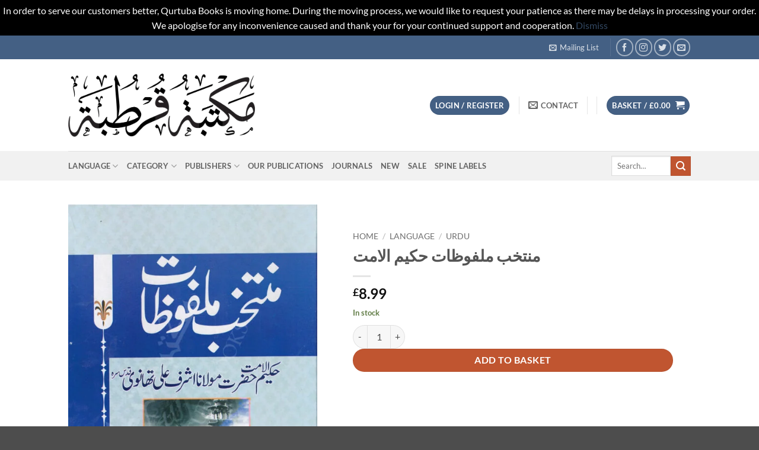

--- FILE ---
content_type: text/html; charset=UTF-8
request_url: https://qurtubabooks.com/product/%D9%85%D9%86%D8%AA%D8%AE%D8%A8-%D9%85%D9%84%D9%81%D9%88%D8%B8%D8%A7%D8%AA-%D8%AD%DA%A9%DB%8C%D9%85-%D8%A7%D9%84%D8%A7%D9%85%D8%AA/
body_size: 54734
content:
<!DOCTYPE html>
<html lang="en-GB" class="loading-site no-js">
<head>
	<meta charset="UTF-8" />
	<link rel="profile" href="http://gmpg.org/xfn/11" />
	<link rel="pingback" href="https://qurtubabooks.com/xmlrpc.php" />

	<script>(function(html){html.className = html.className.replace(/\bno-js\b/,'js')})(document.documentElement);</script>
<meta name='robots' content='index, follow, max-image-preview:large, max-snippet:-1, max-video-preview:-1' />

            <script data-no-defer="1" data-ezscrex="false" data-cfasync="false" data-pagespeed-no-defer data-cookieconsent="ignore">
                var ctPublicFunctions = {"_ajax_nonce":"a7a851e37f","_rest_nonce":"7f2c90c77f","_ajax_url":"\/wp-admin\/admin-ajax.php","_rest_url":"https:\/\/qurtubabooks.com\/wp-json\/","data__cookies_type":"none","data__ajax_type":"rest","data__bot_detector_enabled":1,"data__frontend_data_log_enabled":1,"cookiePrefix":"","wprocket_detected":false,"host_url":"qurtubabooks.com","text__ee_click_to_select":"Click to select the whole data","text__ee_original_email":"The complete one is","text__ee_got_it":"Got it","text__ee_blocked":"Blocked","text__ee_cannot_connect":"Cannot connect","text__ee_cannot_decode":"Can not decode email. Unknown reason","text__ee_email_decoder":"CleanTalk email decoder","text__ee_wait_for_decoding":"The magic is on the way!","text__ee_decoding_process":"Please wait a few seconds while we decode the contact data."}
            </script>
        
            <script data-no-defer="1" data-ezscrex="false" data-cfasync="false" data-pagespeed-no-defer data-cookieconsent="ignore">
                var ctPublic = {"_ajax_nonce":"a7a851e37f","settings__forms__check_internal":0,"settings__forms__check_external":0,"settings__forms__force_protection":0,"settings__forms__search_test":1,"settings__forms__wc_add_to_cart":0,"settings__data__bot_detector_enabled":1,"settings__sfw__anti_crawler":0,"blog_home":"https:\/\/qurtubabooks.com\/","pixel__setting":"3","pixel__enabled":true,"pixel__url":"https:\/\/moderate10-v4.cleantalk.org\/pixel\/8cf848abe0ca517ef6667c325c0e4e68.gif","data__email_check_before_post":1,"data__email_check_exist_post":0,"data__cookies_type":"none","data__key_is_ok":true,"data__visible_fields_required":true,"wl_brandname":"Anti-Spam by CleanTalk","wl_brandname_short":"CleanTalk","ct_checkjs_key":"04986c5067a56aff678232593f92a861e8ba3dd36f7d516ab59dd0c6ae974a86","emailEncoderPassKey":"9c80e9a02f7414a1be04a6545e647bf5","bot_detector_forms_excluded":"W10=","advancedCacheExists":false,"varnishCacheExists":false,"wc_ajax_add_to_cart":true}
            </script>
        <meta name="viewport" content="width=device-width, initial-scale=1" /><script>window._wca = window._wca || [];</script>

	<!-- This site is optimized with the Yoast SEO plugin v26.6 - https://yoast.com/wordpress/plugins/seo/ -->
	<title>منتخب ملفوظات حکیم الامت - Qurtuba Books</title>
	<link rel="canonical" href="https://qurtubabooks.com/product/منتخب-ملفوظات-حکیم-الامت/" />
	<meta property="og:locale" content="en_GB" />
	<meta property="og:type" content="article" />
	<meta property="og:title" content="منتخب ملفوظات حکیم الامت - Qurtuba Books" />
	<meta property="og:url" content="https://qurtubabooks.com/product/منتخب-ملفوظات-حکیم-الامت/" />
	<meta property="og:site_name" content="Qurtuba Books" />
	<meta property="article:publisher" content="https://www.facebook.com/qurtubabooks" />
	<meta property="article:modified_time" content="2025-12-05T08:46:30+00:00" />
	<meta property="og:image" content="https://qurtubabooks.com/wp-content/uploads/2023/02/منتخب-ملفوظات-حکیم-الامت.jpg" />
	<meta property="og:image:width" content="1578" />
	<meta property="og:image:height" content="2530" />
	<meta property="og:image:type" content="image/jpeg" />
	<meta name="twitter:card" content="summary_large_image" />
	<meta name="twitter:site" content="@qurtubabooks" />
	<script type="application/ld+json" class="yoast-schema-graph">{"@context":"https://schema.org","@graph":[{"@type":"WebPage","@id":"https://qurtubabooks.com/product/%d9%85%d9%86%d8%aa%d8%ae%d8%a8-%d9%85%d9%84%d9%81%d9%88%d8%b8%d8%a7%d8%aa-%d8%ad%da%a9%db%8c%d9%85-%d8%a7%d9%84%d8%a7%d9%85%d8%aa/","url":"https://qurtubabooks.com/product/%d9%85%d9%86%d8%aa%d8%ae%d8%a8-%d9%85%d9%84%d9%81%d9%88%d8%b8%d8%a7%d8%aa-%d8%ad%da%a9%db%8c%d9%85-%d8%a7%d9%84%d8%a7%d9%85%d8%aa/","name":"منتخب ملفوظات حکیم الامت - Qurtuba Books","isPartOf":{"@id":"https://qurtubabooks.com/#website"},"primaryImageOfPage":{"@id":"https://qurtubabooks.com/product/%d9%85%d9%86%d8%aa%d8%ae%d8%a8-%d9%85%d9%84%d9%81%d9%88%d8%b8%d8%a7%d8%aa-%d8%ad%da%a9%db%8c%d9%85-%d8%a7%d9%84%d8%a7%d9%85%d8%aa/#primaryimage"},"image":{"@id":"https://qurtubabooks.com/product/%d9%85%d9%86%d8%aa%d8%ae%d8%a8-%d9%85%d9%84%d9%81%d9%88%d8%b8%d8%a7%d8%aa-%d8%ad%da%a9%db%8c%d9%85-%d8%a7%d9%84%d8%a7%d9%85%d8%aa/#primaryimage"},"thumbnailUrl":"https://qurtubabooks.com/wp-content/uploads/2023/02/منتخب-ملفوظات-حکیم-الامت.jpg","datePublished":"2023-02-22T18:48:21+00:00","dateModified":"2025-12-05T08:46:30+00:00","breadcrumb":{"@id":"https://qurtubabooks.com/product/%d9%85%d9%86%d8%aa%d8%ae%d8%a8-%d9%85%d9%84%d9%81%d9%88%d8%b8%d8%a7%d8%aa-%d8%ad%da%a9%db%8c%d9%85-%d8%a7%d9%84%d8%a7%d9%85%d8%aa/#breadcrumb"},"inLanguage":"en-GB","potentialAction":[{"@type":"ReadAction","target":["https://qurtubabooks.com/product/%d9%85%d9%86%d8%aa%d8%ae%d8%a8-%d9%85%d9%84%d9%81%d9%88%d8%b8%d8%a7%d8%aa-%d8%ad%da%a9%db%8c%d9%85-%d8%a7%d9%84%d8%a7%d9%85%d8%aa/"]}]},{"@type":"ImageObject","inLanguage":"en-GB","@id":"https://qurtubabooks.com/product/%d9%85%d9%86%d8%aa%d8%ae%d8%a8-%d9%85%d9%84%d9%81%d9%88%d8%b8%d8%a7%d8%aa-%d8%ad%da%a9%db%8c%d9%85-%d8%a7%d9%84%d8%a7%d9%85%d8%aa/#primaryimage","url":"https://qurtubabooks.com/wp-content/uploads/2023/02/منتخب-ملفوظات-حکیم-الامت.jpg","contentUrl":"https://qurtubabooks.com/wp-content/uploads/2023/02/منتخب-ملفوظات-حکیم-الامت.jpg","width":1578,"height":2530,"caption":"منتخب ملفوظات حکیم الامت"},{"@type":"BreadcrumbList","@id":"https://qurtubabooks.com/product/%d9%85%d9%86%d8%aa%d8%ae%d8%a8-%d9%85%d9%84%d9%81%d9%88%d8%b8%d8%a7%d8%aa-%d8%ad%da%a9%db%8c%d9%85-%d8%a7%d9%84%d8%a7%d9%85%d8%aa/#breadcrumb","itemListElement":[{"@type":"ListItem","position":1,"name":"Home","item":"https://qurtubabooks.com/"},{"@type":"ListItem","position":2,"name":"Shop","item":"https://qurtubabooks.com/shop/"},{"@type":"ListItem","position":3,"name":"منتخب ملفوظات حکیم الامت"}]},{"@type":"WebSite","@id":"https://qurtubabooks.com/#website","url":"https://qurtubabooks.com/","name":"Qurtuba Books","description":"Welcome to Qurtuba Books!","publisher":{"@id":"https://qurtubabooks.com/#organization"},"potentialAction":[{"@type":"SearchAction","target":{"@type":"EntryPoint","urlTemplate":"https://qurtubabooks.com/?s={search_term_string}"},"query-input":{"@type":"PropertyValueSpecification","valueRequired":true,"valueName":"search_term_string"}}],"inLanguage":"en-GB"},{"@type":"Organization","@id":"https://qurtubabooks.com/#organization","name":"Qurtuba Books","url":"https://qurtubabooks.com/","logo":{"@type":"ImageObject","inLanguage":"en-GB","@id":"https://qurtubabooks.com/#/schema/logo/image/","url":"https://qurtubabooks.com/wp-content/uploads/2023/11/Logo.png","contentUrl":"https://qurtubabooks.com/wp-content/uploads/2023/11/Logo.png","width":1362,"height":1648,"caption":"Qurtuba Books"},"image":{"@id":"https://qurtubabooks.com/#/schema/logo/image/"},"sameAs":["https://www.facebook.com/qurtubabooks","https://x.com/qurtubabooks"]}]}</script>
	<!-- / Yoast SEO plugin. -->


<link rel='dns-prefetch' href='//fd.cleantalk.org' />
<link rel='dns-prefetch' href='//stats.wp.com' />
<link rel='prefetch' href='https://qurtubabooks.com/wp-content/themes/flatsome/assets/js/flatsome.js?ver=e2eddd6c228105dac048' />
<link rel='prefetch' href='https://qurtubabooks.com/wp-content/themes/flatsome/assets/js/chunk.slider.js?ver=3.20.4' />
<link rel='prefetch' href='https://qurtubabooks.com/wp-content/themes/flatsome/assets/js/chunk.popups.js?ver=3.20.4' />
<link rel='prefetch' href='https://qurtubabooks.com/wp-content/themes/flatsome/assets/js/chunk.tooltips.js?ver=3.20.4' />
<link rel='prefetch' href='https://qurtubabooks.com/wp-content/themes/flatsome/assets/js/woocommerce.js?ver=1c9be63d628ff7c3ff4c' />
<link rel="alternate" type="application/rss+xml" title="Qurtuba Books &raquo; Feed" href="https://qurtubabooks.com/feed/" />
<link rel="alternate" type="application/rss+xml" title="Qurtuba Books &raquo; Comments Feed" href="https://qurtubabooks.com/comments/feed/" />
<link rel="alternate" title="oEmbed (JSON)" type="application/json+oembed" href="https://qurtubabooks.com/wp-json/oembed/1.0/embed?url=https%3A%2F%2Fqurtubabooks.com%2Fproduct%2F%25d9%2585%25d9%2586%25d8%25aa%25d8%25ae%25d8%25a8-%25d9%2585%25d9%2584%25d9%2581%25d9%2588%25d8%25b8%25d8%25a7%25d8%25aa-%25d8%25ad%25da%25a9%25db%258c%25d9%2585-%25d8%25a7%25d9%2584%25d8%25a7%25d9%2585%25d8%25aa%2F" />
<link rel="alternate" title="oEmbed (XML)" type="text/xml+oembed" href="https://qurtubabooks.com/wp-json/oembed/1.0/embed?url=https%3A%2F%2Fqurtubabooks.com%2Fproduct%2F%25d9%2585%25d9%2586%25d8%25aa%25d8%25ae%25d8%25a8-%25d9%2585%25d9%2584%25d9%2581%25d9%2588%25d8%25b8%25d8%25a7%25d8%25aa-%25d8%25ad%25da%25a9%25db%258c%25d9%2585-%25d8%25a7%25d9%2584%25d8%25a7%25d9%2585%25d8%25aa%2F&#038;format=xml" />
<style id='wp-img-auto-sizes-contain-inline-css' type='text/css'>
img:is([sizes=auto i],[sizes^="auto," i]){contain-intrinsic-size:3000px 1500px}
/*# sourceURL=wp-img-auto-sizes-contain-inline-css */
</style>

<style id='wp-emoji-styles-inline-css' type='text/css'>

	img.wp-smiley, img.emoji {
		display: inline !important;
		border: none !important;
		box-shadow: none !important;
		height: 1em !important;
		width: 1em !important;
		margin: 0 0.07em !important;
		vertical-align: -0.1em !important;
		background: none !important;
		padding: 0 !important;
	}
/*# sourceURL=wp-emoji-styles-inline-css */
</style>
<style id='wp-block-library-inline-css' type='text/css'>
:root{--wp-block-synced-color:#7a00df;--wp-block-synced-color--rgb:122,0,223;--wp-bound-block-color:var(--wp-block-synced-color);--wp-editor-canvas-background:#ddd;--wp-admin-theme-color:#007cba;--wp-admin-theme-color--rgb:0,124,186;--wp-admin-theme-color-darker-10:#006ba1;--wp-admin-theme-color-darker-10--rgb:0,107,160.5;--wp-admin-theme-color-darker-20:#005a87;--wp-admin-theme-color-darker-20--rgb:0,90,135;--wp-admin-border-width-focus:2px}@media (min-resolution:192dpi){:root{--wp-admin-border-width-focus:1.5px}}.wp-element-button{cursor:pointer}:root .has-very-light-gray-background-color{background-color:#eee}:root .has-very-dark-gray-background-color{background-color:#313131}:root .has-very-light-gray-color{color:#eee}:root .has-very-dark-gray-color{color:#313131}:root .has-vivid-green-cyan-to-vivid-cyan-blue-gradient-background{background:linear-gradient(135deg,#00d084,#0693e3)}:root .has-purple-crush-gradient-background{background:linear-gradient(135deg,#34e2e4,#4721fb 50%,#ab1dfe)}:root .has-hazy-dawn-gradient-background{background:linear-gradient(135deg,#faaca8,#dad0ec)}:root .has-subdued-olive-gradient-background{background:linear-gradient(135deg,#fafae1,#67a671)}:root .has-atomic-cream-gradient-background{background:linear-gradient(135deg,#fdd79a,#004a59)}:root .has-nightshade-gradient-background{background:linear-gradient(135deg,#330968,#31cdcf)}:root .has-midnight-gradient-background{background:linear-gradient(135deg,#020381,#2874fc)}:root{--wp--preset--font-size--normal:16px;--wp--preset--font-size--huge:42px}.has-regular-font-size{font-size:1em}.has-larger-font-size{font-size:2.625em}.has-normal-font-size{font-size:var(--wp--preset--font-size--normal)}.has-huge-font-size{font-size:var(--wp--preset--font-size--huge)}.has-text-align-center{text-align:center}.has-text-align-left{text-align:left}.has-text-align-right{text-align:right}.has-fit-text{white-space:nowrap!important}#end-resizable-editor-section{display:none}.aligncenter{clear:both}.items-justified-left{justify-content:flex-start}.items-justified-center{justify-content:center}.items-justified-right{justify-content:flex-end}.items-justified-space-between{justify-content:space-between}.screen-reader-text{border:0;clip-path:inset(50%);height:1px;margin:-1px;overflow:hidden;padding:0;position:absolute;width:1px;word-wrap:normal!important}.screen-reader-text:focus{background-color:#ddd;clip-path:none;color:#444;display:block;font-size:1em;height:auto;left:5px;line-height:normal;padding:15px 23px 14px;text-decoration:none;top:5px;width:auto;z-index:100000}html :where(.has-border-color){border-style:solid}html :where([style*=border-top-color]){border-top-style:solid}html :where([style*=border-right-color]){border-right-style:solid}html :where([style*=border-bottom-color]){border-bottom-style:solid}html :where([style*=border-left-color]){border-left-style:solid}html :where([style*=border-width]){border-style:solid}html :where([style*=border-top-width]){border-top-style:solid}html :where([style*=border-right-width]){border-right-style:solid}html :where([style*=border-bottom-width]){border-bottom-style:solid}html :where([style*=border-left-width]){border-left-style:solid}html :where(img[class*=wp-image-]){height:auto;max-width:100%}:where(figure){margin:0 0 1em}html :where(.is-position-sticky){--wp-admin--admin-bar--position-offset:var(--wp-admin--admin-bar--height,0px)}@media screen and (max-width:600px){html :where(.is-position-sticky){--wp-admin--admin-bar--position-offset:0px}}

/*# sourceURL=wp-block-library-inline-css */
</style><link rel='stylesheet' id='wc-blocks-style-css' href='https://qurtubabooks.com/wp-content/plugins/woocommerce/assets/client/blocks/wc-blocks.css?ver=wc-10.4.3' type='text/css' media='all' />
<style id='global-styles-inline-css' type='text/css'>
:root{--wp--preset--aspect-ratio--square: 1;--wp--preset--aspect-ratio--4-3: 4/3;--wp--preset--aspect-ratio--3-4: 3/4;--wp--preset--aspect-ratio--3-2: 3/2;--wp--preset--aspect-ratio--2-3: 2/3;--wp--preset--aspect-ratio--16-9: 16/9;--wp--preset--aspect-ratio--9-16: 9/16;--wp--preset--color--black: #000000;--wp--preset--color--cyan-bluish-gray: #abb8c3;--wp--preset--color--white: #ffffff;--wp--preset--color--pale-pink: #f78da7;--wp--preset--color--vivid-red: #cf2e2e;--wp--preset--color--luminous-vivid-orange: #ff6900;--wp--preset--color--luminous-vivid-amber: #fcb900;--wp--preset--color--light-green-cyan: #7bdcb5;--wp--preset--color--vivid-green-cyan: #00d084;--wp--preset--color--pale-cyan-blue: #8ed1fc;--wp--preset--color--vivid-cyan-blue: #0693e3;--wp--preset--color--vivid-purple: #9b51e0;--wp--preset--color--primary: #446084;--wp--preset--color--secondary: #C05530;--wp--preset--color--success: #627D47;--wp--preset--color--alert: #b20000;--wp--preset--gradient--vivid-cyan-blue-to-vivid-purple: linear-gradient(135deg,rgb(6,147,227) 0%,rgb(155,81,224) 100%);--wp--preset--gradient--light-green-cyan-to-vivid-green-cyan: linear-gradient(135deg,rgb(122,220,180) 0%,rgb(0,208,130) 100%);--wp--preset--gradient--luminous-vivid-amber-to-luminous-vivid-orange: linear-gradient(135deg,rgb(252,185,0) 0%,rgb(255,105,0) 100%);--wp--preset--gradient--luminous-vivid-orange-to-vivid-red: linear-gradient(135deg,rgb(255,105,0) 0%,rgb(207,46,46) 100%);--wp--preset--gradient--very-light-gray-to-cyan-bluish-gray: linear-gradient(135deg,rgb(238,238,238) 0%,rgb(169,184,195) 100%);--wp--preset--gradient--cool-to-warm-spectrum: linear-gradient(135deg,rgb(74,234,220) 0%,rgb(151,120,209) 20%,rgb(207,42,186) 40%,rgb(238,44,130) 60%,rgb(251,105,98) 80%,rgb(254,248,76) 100%);--wp--preset--gradient--blush-light-purple: linear-gradient(135deg,rgb(255,206,236) 0%,rgb(152,150,240) 100%);--wp--preset--gradient--blush-bordeaux: linear-gradient(135deg,rgb(254,205,165) 0%,rgb(254,45,45) 50%,rgb(107,0,62) 100%);--wp--preset--gradient--luminous-dusk: linear-gradient(135deg,rgb(255,203,112) 0%,rgb(199,81,192) 50%,rgb(65,88,208) 100%);--wp--preset--gradient--pale-ocean: linear-gradient(135deg,rgb(255,245,203) 0%,rgb(182,227,212) 50%,rgb(51,167,181) 100%);--wp--preset--gradient--electric-grass: linear-gradient(135deg,rgb(202,248,128) 0%,rgb(113,206,126) 100%);--wp--preset--gradient--midnight: linear-gradient(135deg,rgb(2,3,129) 0%,rgb(40,116,252) 100%);--wp--preset--font-size--small: 13px;--wp--preset--font-size--medium: 20px;--wp--preset--font-size--large: 36px;--wp--preset--font-size--x-large: 42px;--wp--preset--spacing--20: 0.44rem;--wp--preset--spacing--30: 0.67rem;--wp--preset--spacing--40: 1rem;--wp--preset--spacing--50: 1.5rem;--wp--preset--spacing--60: 2.25rem;--wp--preset--spacing--70: 3.38rem;--wp--preset--spacing--80: 5.06rem;--wp--preset--shadow--natural: 6px 6px 9px rgba(0, 0, 0, 0.2);--wp--preset--shadow--deep: 12px 12px 50px rgba(0, 0, 0, 0.4);--wp--preset--shadow--sharp: 6px 6px 0px rgba(0, 0, 0, 0.2);--wp--preset--shadow--outlined: 6px 6px 0px -3px rgb(255, 255, 255), 6px 6px rgb(0, 0, 0);--wp--preset--shadow--crisp: 6px 6px 0px rgb(0, 0, 0);}:where(body) { margin: 0; }.wp-site-blocks > .alignleft { float: left; margin-right: 2em; }.wp-site-blocks > .alignright { float: right; margin-left: 2em; }.wp-site-blocks > .aligncenter { justify-content: center; margin-left: auto; margin-right: auto; }:where(.is-layout-flex){gap: 0.5em;}:where(.is-layout-grid){gap: 0.5em;}.is-layout-flow > .alignleft{float: left;margin-inline-start: 0;margin-inline-end: 2em;}.is-layout-flow > .alignright{float: right;margin-inline-start: 2em;margin-inline-end: 0;}.is-layout-flow > .aligncenter{margin-left: auto !important;margin-right: auto !important;}.is-layout-constrained > .alignleft{float: left;margin-inline-start: 0;margin-inline-end: 2em;}.is-layout-constrained > .alignright{float: right;margin-inline-start: 2em;margin-inline-end: 0;}.is-layout-constrained > .aligncenter{margin-left: auto !important;margin-right: auto !important;}.is-layout-constrained > :where(:not(.alignleft):not(.alignright):not(.alignfull)){margin-left: auto !important;margin-right: auto !important;}body .is-layout-flex{display: flex;}.is-layout-flex{flex-wrap: wrap;align-items: center;}.is-layout-flex > :is(*, div){margin: 0;}body .is-layout-grid{display: grid;}.is-layout-grid > :is(*, div){margin: 0;}body{padding-top: 0px;padding-right: 0px;padding-bottom: 0px;padding-left: 0px;}a:where(:not(.wp-element-button)){text-decoration: none;}:root :where(.wp-element-button, .wp-block-button__link){background-color: #32373c;border-width: 0;color: #fff;font-family: inherit;font-size: inherit;font-style: inherit;font-weight: inherit;letter-spacing: inherit;line-height: inherit;padding-top: calc(0.667em + 2px);padding-right: calc(1.333em + 2px);padding-bottom: calc(0.667em + 2px);padding-left: calc(1.333em + 2px);text-decoration: none;text-transform: inherit;}.has-black-color{color: var(--wp--preset--color--black) !important;}.has-cyan-bluish-gray-color{color: var(--wp--preset--color--cyan-bluish-gray) !important;}.has-white-color{color: var(--wp--preset--color--white) !important;}.has-pale-pink-color{color: var(--wp--preset--color--pale-pink) !important;}.has-vivid-red-color{color: var(--wp--preset--color--vivid-red) !important;}.has-luminous-vivid-orange-color{color: var(--wp--preset--color--luminous-vivid-orange) !important;}.has-luminous-vivid-amber-color{color: var(--wp--preset--color--luminous-vivid-amber) !important;}.has-light-green-cyan-color{color: var(--wp--preset--color--light-green-cyan) !important;}.has-vivid-green-cyan-color{color: var(--wp--preset--color--vivid-green-cyan) !important;}.has-pale-cyan-blue-color{color: var(--wp--preset--color--pale-cyan-blue) !important;}.has-vivid-cyan-blue-color{color: var(--wp--preset--color--vivid-cyan-blue) !important;}.has-vivid-purple-color{color: var(--wp--preset--color--vivid-purple) !important;}.has-primary-color{color: var(--wp--preset--color--primary) !important;}.has-secondary-color{color: var(--wp--preset--color--secondary) !important;}.has-success-color{color: var(--wp--preset--color--success) !important;}.has-alert-color{color: var(--wp--preset--color--alert) !important;}.has-black-background-color{background-color: var(--wp--preset--color--black) !important;}.has-cyan-bluish-gray-background-color{background-color: var(--wp--preset--color--cyan-bluish-gray) !important;}.has-white-background-color{background-color: var(--wp--preset--color--white) !important;}.has-pale-pink-background-color{background-color: var(--wp--preset--color--pale-pink) !important;}.has-vivid-red-background-color{background-color: var(--wp--preset--color--vivid-red) !important;}.has-luminous-vivid-orange-background-color{background-color: var(--wp--preset--color--luminous-vivid-orange) !important;}.has-luminous-vivid-amber-background-color{background-color: var(--wp--preset--color--luminous-vivid-amber) !important;}.has-light-green-cyan-background-color{background-color: var(--wp--preset--color--light-green-cyan) !important;}.has-vivid-green-cyan-background-color{background-color: var(--wp--preset--color--vivid-green-cyan) !important;}.has-pale-cyan-blue-background-color{background-color: var(--wp--preset--color--pale-cyan-blue) !important;}.has-vivid-cyan-blue-background-color{background-color: var(--wp--preset--color--vivid-cyan-blue) !important;}.has-vivid-purple-background-color{background-color: var(--wp--preset--color--vivid-purple) !important;}.has-primary-background-color{background-color: var(--wp--preset--color--primary) !important;}.has-secondary-background-color{background-color: var(--wp--preset--color--secondary) !important;}.has-success-background-color{background-color: var(--wp--preset--color--success) !important;}.has-alert-background-color{background-color: var(--wp--preset--color--alert) !important;}.has-black-border-color{border-color: var(--wp--preset--color--black) !important;}.has-cyan-bluish-gray-border-color{border-color: var(--wp--preset--color--cyan-bluish-gray) !important;}.has-white-border-color{border-color: var(--wp--preset--color--white) !important;}.has-pale-pink-border-color{border-color: var(--wp--preset--color--pale-pink) !important;}.has-vivid-red-border-color{border-color: var(--wp--preset--color--vivid-red) !important;}.has-luminous-vivid-orange-border-color{border-color: var(--wp--preset--color--luminous-vivid-orange) !important;}.has-luminous-vivid-amber-border-color{border-color: var(--wp--preset--color--luminous-vivid-amber) !important;}.has-light-green-cyan-border-color{border-color: var(--wp--preset--color--light-green-cyan) !important;}.has-vivid-green-cyan-border-color{border-color: var(--wp--preset--color--vivid-green-cyan) !important;}.has-pale-cyan-blue-border-color{border-color: var(--wp--preset--color--pale-cyan-blue) !important;}.has-vivid-cyan-blue-border-color{border-color: var(--wp--preset--color--vivid-cyan-blue) !important;}.has-vivid-purple-border-color{border-color: var(--wp--preset--color--vivid-purple) !important;}.has-primary-border-color{border-color: var(--wp--preset--color--primary) !important;}.has-secondary-border-color{border-color: var(--wp--preset--color--secondary) !important;}.has-success-border-color{border-color: var(--wp--preset--color--success) !important;}.has-alert-border-color{border-color: var(--wp--preset--color--alert) !important;}.has-vivid-cyan-blue-to-vivid-purple-gradient-background{background: var(--wp--preset--gradient--vivid-cyan-blue-to-vivid-purple) !important;}.has-light-green-cyan-to-vivid-green-cyan-gradient-background{background: var(--wp--preset--gradient--light-green-cyan-to-vivid-green-cyan) !important;}.has-luminous-vivid-amber-to-luminous-vivid-orange-gradient-background{background: var(--wp--preset--gradient--luminous-vivid-amber-to-luminous-vivid-orange) !important;}.has-luminous-vivid-orange-to-vivid-red-gradient-background{background: var(--wp--preset--gradient--luminous-vivid-orange-to-vivid-red) !important;}.has-very-light-gray-to-cyan-bluish-gray-gradient-background{background: var(--wp--preset--gradient--very-light-gray-to-cyan-bluish-gray) !important;}.has-cool-to-warm-spectrum-gradient-background{background: var(--wp--preset--gradient--cool-to-warm-spectrum) !important;}.has-blush-light-purple-gradient-background{background: var(--wp--preset--gradient--blush-light-purple) !important;}.has-blush-bordeaux-gradient-background{background: var(--wp--preset--gradient--blush-bordeaux) !important;}.has-luminous-dusk-gradient-background{background: var(--wp--preset--gradient--luminous-dusk) !important;}.has-pale-ocean-gradient-background{background: var(--wp--preset--gradient--pale-ocean) !important;}.has-electric-grass-gradient-background{background: var(--wp--preset--gradient--electric-grass) !important;}.has-midnight-gradient-background{background: var(--wp--preset--gradient--midnight) !important;}.has-small-font-size{font-size: var(--wp--preset--font-size--small) !important;}.has-medium-font-size{font-size: var(--wp--preset--font-size--medium) !important;}.has-large-font-size{font-size: var(--wp--preset--font-size--large) !important;}.has-x-large-font-size{font-size: var(--wp--preset--font-size--x-large) !important;}
/*# sourceURL=global-styles-inline-css */
</style>

<link rel='stylesheet' id='cleantalk-public-css-css' href='https://qurtubabooks.com/wp-content/plugins/cleantalk-spam-protect/css/cleantalk-public.min.css?ver=6.70.1_1767575938' type='text/css' media='all' />
<link rel='stylesheet' id='cleantalk-email-decoder-css-css' href='https://qurtubabooks.com/wp-content/plugins/cleantalk-spam-protect/css/cleantalk-email-decoder.min.css?ver=6.70.1_1767575938' type='text/css' media='all' />
<link rel='stylesheet' id='wpa-css-css' href='https://qurtubabooks.com/wp-content/plugins/honeypot/includes/css/wpa.css?ver=2.3.04' type='text/css' media='all' />
<link rel='stylesheet' id='notifications-css' href='https://qurtubabooks.com/wp-content/plugins/simple-notices/css/notifications.css?ver=6.9' type='text/css' media='all' />
<style id='woocommerce-inline-inline-css' type='text/css'>
.woocommerce form .form-row .required { visibility: visible; }
/*# sourceURL=woocommerce-inline-inline-css */
</style>
<link rel='stylesheet' id='woo-variation-swatches-css' href='https://qurtubabooks.com/wp-content/plugins/woo-variation-swatches/assets/css/frontend.min.css?ver=1764804533' type='text/css' media='all' />
<style id='woo-variation-swatches-inline-css' type='text/css'>
:root {
--wvs-tick:url("data:image/svg+xml;utf8,%3Csvg filter='drop-shadow(0px 0px 2px rgb(0 0 0 / .8))' xmlns='http://www.w3.org/2000/svg'  viewBox='0 0 30 30'%3E%3Cpath fill='none' stroke='%2381d742' stroke-linecap='round' stroke-linejoin='round' stroke-width='4' d='M4 16L11 23 27 7'/%3E%3C/svg%3E");

--wvs-cross:url("data:image/svg+xml;utf8,%3Csvg filter='drop-shadow(0px 0px 5px rgb(255 255 255 / .6))' xmlns='http://www.w3.org/2000/svg' width='72px' height='72px' viewBox='0 0 24 24'%3E%3Cpath fill='none' stroke='%23ff0000' stroke-linecap='round' stroke-width='0.6' d='M5 5L19 19M19 5L5 19'/%3E%3C/svg%3E");
--wvs-single-product-item-width:30px;
--wvs-single-product-item-height:30px;
--wvs-single-product-item-font-size:16px}
/*# sourceURL=woo-variation-swatches-inline-css */
</style>
<link rel='stylesheet' id='gateway-css' href='https://qurtubabooks.com/wp-content/plugins/woocommerce-paypal-payments/modules/ppcp-button/assets/css/gateway.css?ver=3.3.1' type='text/css' media='all' />
<link rel='stylesheet' id='flexible-shipping-free-shipping-css' href='https://qurtubabooks.com/wp-content/plugins/flexible-shipping/assets/dist/css/free-shipping.css?ver=6.5.2.2' type='text/css' media='all' />
<link rel='stylesheet' id='wc-ppcp-applepay-css' href='https://qurtubabooks.com/wp-content/plugins/woocommerce-paypal-payments/modules/ppcp-applepay/assets/css/styles.css?ver=3.3.1' type='text/css' media='all' />
<link rel='stylesheet' id='wc-ppcp-googlepay-css' href='https://qurtubabooks.com/wp-content/plugins/woocommerce-paypal-payments/modules/ppcp-googlepay/assets/css/styles.css?ver=3.3.1' type='text/css' media='all' />
<style id='kadence-blocks-global-variables-inline-css' type='text/css'>
:root {--global-kb-font-size-sm:clamp(0.8rem, 0.73rem + 0.217vw, 0.9rem);--global-kb-font-size-md:clamp(1.1rem, 0.995rem + 0.326vw, 1.25rem);--global-kb-font-size-lg:clamp(1.75rem, 1.576rem + 0.543vw, 2rem);--global-kb-font-size-xl:clamp(2.25rem, 1.728rem + 1.63vw, 3rem);--global-kb-font-size-xxl:clamp(2.5rem, 1.456rem + 3.26vw, 4rem);--global-kb-font-size-xxxl:clamp(2.75rem, 0.489rem + 7.065vw, 6rem);}:root {--global-palette1: #3182CE;--global-palette2: #2B6CB0;--global-palette3: #1A202C;--global-palette4: #2D3748;--global-palette5: #4A5568;--global-palette6: #718096;--global-palette7: #EDF2F7;--global-palette8: #F7FAFC;--global-palette9: #ffffff;}
/*# sourceURL=kadence-blocks-global-variables-inline-css */
</style>
<link rel='stylesheet' id='flatsome-main-css' href='https://qurtubabooks.com/wp-content/themes/flatsome/assets/css/flatsome.css?ver=3.20.4' type='text/css' media='all' />
<style id='flatsome-main-inline-css' type='text/css'>
@font-face {
				font-family: "fl-icons";
				font-display: block;
				src: url(https://qurtubabooks.com/wp-content/themes/flatsome/assets/css/icons/fl-icons.eot?v=3.20.4);
				src:
					url(https://qurtubabooks.com/wp-content/themes/flatsome/assets/css/icons/fl-icons.eot#iefix?v=3.20.4) format("embedded-opentype"),
					url(https://qurtubabooks.com/wp-content/themes/flatsome/assets/css/icons/fl-icons.woff2?v=3.20.4) format("woff2"),
					url(https://qurtubabooks.com/wp-content/themes/flatsome/assets/css/icons/fl-icons.ttf?v=3.20.4) format("truetype"),
					url(https://qurtubabooks.com/wp-content/themes/flatsome/assets/css/icons/fl-icons.woff?v=3.20.4) format("woff"),
					url(https://qurtubabooks.com/wp-content/themes/flatsome/assets/css/icons/fl-icons.svg?v=3.20.4#fl-icons) format("svg");
			}
/*# sourceURL=flatsome-main-inline-css */
</style>
<link rel='stylesheet' id='flatsome-shop-css' href='https://qurtubabooks.com/wp-content/themes/flatsome/assets/css/flatsome-shop.css?ver=3.20.4' type='text/css' media='all' />
<link rel='stylesheet' id='flatsome-style-css' href='https://qurtubabooks.com/wp-content/themes/flatsome/style.css?ver=3.20.4' type='text/css' media='all' />
<script type="text/javascript" src="https://qurtubabooks.com/wp-content/plugins/cleantalk-spam-protect/js/apbct-public-bundle.min.js?ver=6.70.1_1767575938" id="apbct-public-bundle.min-js-js"></script>
<script type="text/javascript" src="https://fd.cleantalk.org/ct-bot-detector-wrapper.js?ver=6.70.1" id="ct_bot_detector-js" defer="defer" data-wp-strategy="defer"></script>
<script type="text/javascript" src="https://qurtubabooks.com/wp-includes/js/jquery/jquery.min.js?ver=3.7.1" id="jquery-core-js"></script>
<script type="text/javascript" src="https://qurtubabooks.com/wp-includes/js/jquery/jquery-migrate.min.js?ver=3.4.1" id="jquery-migrate-js"></script>
<script type="text/javascript" src="https://qurtubabooks.com/wp-content/plugins/simple-notices/js/jquery.cookie.js?ver=6.9" id="jquery-coookies-js"></script>
<script type="text/javascript" id="notifications-js-extra">
/* <![CDATA[ */
var notices_ajax_script = {"ajaxurl":"https://qurtubabooks.com/wp-admin/admin-ajax.php","logged_in":"no"};
//# sourceURL=notifications-js-extra
/* ]]> */
</script>
<script type="text/javascript" src="https://qurtubabooks.com/wp-content/plugins/simple-notices/js/notifications.js?ver=6.9" id="notifications-js"></script>
<script type="text/javascript" src="https://qurtubabooks.com/wp-content/plugins/woocommerce/assets/js/jquery-blockui/jquery.blockUI.min.js?ver=2.7.0-wc.10.4.3" id="wc-jquery-blockui-js" data-wp-strategy="defer"></script>
<script type="text/javascript" id="wc-add-to-cart-js-extra">
/* <![CDATA[ */
var wc_add_to_cart_params = {"ajax_url":"/wp-admin/admin-ajax.php","wc_ajax_url":"/?wc-ajax=%%endpoint%%","i18n_view_cart":"View basket","cart_url":"https://qurtubabooks.com/cart/","is_cart":"","cart_redirect_after_add":"no"};
//# sourceURL=wc-add-to-cart-js-extra
/* ]]> */
</script>
<script type="text/javascript" src="https://qurtubabooks.com/wp-content/plugins/woocommerce/assets/js/frontend/add-to-cart.min.js?ver=10.4.3" id="wc-add-to-cart-js" defer="defer" data-wp-strategy="defer"></script>
<script type="text/javascript" id="wc-single-product-js-extra">
/* <![CDATA[ */
var wc_single_product_params = {"i18n_required_rating_text":"Please select a rating","i18n_rating_options":["1 of 5 stars","2 of 5 stars","3 of 5 stars","4 of 5 stars","5 of 5 stars"],"i18n_product_gallery_trigger_text":"View full-screen image gallery","review_rating_required":"yes","flexslider":{"rtl":false,"animation":"slide","smoothHeight":true,"directionNav":false,"controlNav":"thumbnails","slideshow":false,"animationSpeed":500,"animationLoop":false,"allowOneSlide":false},"zoom_enabled":"","zoom_options":[],"photoswipe_enabled":"","photoswipe_options":{"shareEl":false,"closeOnScroll":false,"history":false,"hideAnimationDuration":0,"showAnimationDuration":0},"flexslider_enabled":""};
//# sourceURL=wc-single-product-js-extra
/* ]]> */
</script>
<script type="text/javascript" src="https://qurtubabooks.com/wp-content/plugins/woocommerce/assets/js/frontend/single-product.min.js?ver=10.4.3" id="wc-single-product-js" defer="defer" data-wp-strategy="defer"></script>
<script type="text/javascript" src="https://qurtubabooks.com/wp-content/plugins/woocommerce/assets/js/js-cookie/js.cookie.min.js?ver=2.1.4-wc.10.4.3" id="wc-js-cookie-js" data-wp-strategy="defer"></script>
<script type="text/javascript" id="WCPAY_ASSETS-js-extra">
/* <![CDATA[ */
var wcpayAssets = {"url":"https://qurtubabooks.com/wp-content/plugins/woocommerce-payments/dist/"};
//# sourceURL=WCPAY_ASSETS-js-extra
/* ]]> */
</script>
<script type="text/javascript" src="https://stats.wp.com/s-202605.js" id="woocommerce-analytics-js" defer="defer" data-wp-strategy="defer"></script>
<link rel="https://api.w.org/" href="https://qurtubabooks.com/wp-json/" /><link rel="alternate" title="JSON" type="application/json" href="https://qurtubabooks.com/wp-json/wp/v2/product/85947" /><link rel="EditURI" type="application/rsd+xml" title="RSD" href="https://qurtubabooks.com/xmlrpc.php?rsd" />
<meta name="generator" content="WordPress 6.9" />
<meta name="generator" content="WooCommerce 10.4.3" />
<link rel='shortlink' href='https://qurtubabooks.com/?p=85947' />
	<style>img#wpstats{display:none}</style>
			<noscript><style>.woocommerce-product-gallery{ opacity: 1 !important; }</style></noscript>
	<link rel="icon" href="https://qurtubabooks.com/wp-content/uploads/2019/08/cropped-ق-32x32.jpg" sizes="32x32" />
<link rel="icon" href="https://qurtubabooks.com/wp-content/uploads/2019/08/cropped-ق-192x192.jpg" sizes="192x192" />
<link rel="apple-touch-icon" href="https://qurtubabooks.com/wp-content/uploads/2019/08/cropped-ق-180x180.jpg" />
<meta name="msapplication-TileImage" content="https://qurtubabooks.com/wp-content/uploads/2019/08/cropped-ق-270x270.jpg" />
<style id="custom-css" type="text/css">:root {--primary-color: #446084;--fs-color-primary: #446084;--fs-color-secondary: #C05530;--fs-color-success: #627D47;--fs-color-alert: #b20000;--fs-color-base: #4a4a4a;--fs-experimental-link-color: #334862;--fs-experimental-link-color-hover: #111;}.tooltipster-base {--tooltip-color: #fff;--tooltip-bg-color: #000;}.off-canvas-right .mfp-content, .off-canvas-left .mfp-content {--drawer-width: 300px;}.off-canvas .mfp-content.off-canvas-cart {--drawer-width: 360px;}.header-main{height: 155px}#logo img{max-height: 155px}#logo{width:315px;}#logo img{padding:6px 0;}.header-bottom{min-height: 50px}.header-top{min-height: 40px}.transparent .header-main{height: 265px}.transparent #logo img{max-height: 265px}.has-transparent + .page-title:first-of-type,.has-transparent + #main > .page-title,.has-transparent + #main > div > .page-title,.has-transparent + #main .page-header-wrapper:first-of-type .page-title{padding-top: 345px;}.header.show-on-scroll,.stuck .header-main{height:70px!important}.stuck #logo img{max-height: 70px!important}.search-form{ width: 39%;}.header-bottom {background-color: #f1f1f1}.stuck .header-main .nav > li > a{line-height: 50px }.header-bottom-nav > li > a{line-height: 16px }@media (max-width: 549px) {.header-main{height: 70px}#logo img{max-height: 70px}}.nav-dropdown{font-size:102%}.nav-dropdown-has-arrow li.has-dropdown:after{border-bottom-color: #4f4f4f;}.nav .nav-dropdown{background-color: #4f4f4f}body{font-family: Lato, sans-serif;}body {font-weight: 400;font-style: normal;}.nav > li > a {font-family: Lato, sans-serif;}.mobile-sidebar-levels-2 .nav > li > ul > li > a {font-family: Lato, sans-serif;}.nav > li > a,.mobile-sidebar-levels-2 .nav > li > ul > li > a {font-weight: 700;font-style: normal;}h1,h2,h3,h4,h5,h6,.heading-font, .off-canvas-center .nav-sidebar.nav-vertical > li > a{font-family: Lato, sans-serif;}h1,h2,h3,h4,h5,h6,.heading-font,.banner h1,.banner h2 {font-weight: 700;font-style: normal;}.alt-font{font-family: "Dancing Script", sans-serif;}.alt-font {font-weight: 400!important;font-style: normal!important;}.has-equal-box-heights .box-image {padding-top: 143%;}.shop-page-title.featured-title .title-bg{ background-image: url(https://qurtubabooks.com/wp-content/uploads/2023/02/منتخب-ملفوظات-حکیم-الامت.jpg)!important;}@media screen and (min-width: 550px){.products .box-vertical .box-image{min-width: 247px!important;width: 247px!important;}}button[name='update_cart'] { display: none; }.nav-vertical-fly-out > li + li {border-top-width: 1px; border-top-style: solid;}.label-new.menu-item > a:after{content:"New";}.label-hot.menu-item > a:after{content:"Hot";}.label-sale.menu-item > a:after{content:"Sale";}.label-popular.menu-item > a:after{content:"Popular";}</style><style id="kirki-inline-styles">/* latin-ext */
@font-face {
  font-family: 'Lato';
  font-style: normal;
  font-weight: 400;
  font-display: swap;
  src: url(https://qurtubabooks.com/wp-content/fonts/lato/S6uyw4BMUTPHjxAwXjeu.woff2) format('woff2');
  unicode-range: U+0100-02BA, U+02BD-02C5, U+02C7-02CC, U+02CE-02D7, U+02DD-02FF, U+0304, U+0308, U+0329, U+1D00-1DBF, U+1E00-1E9F, U+1EF2-1EFF, U+2020, U+20A0-20AB, U+20AD-20C0, U+2113, U+2C60-2C7F, U+A720-A7FF;
}
/* latin */
@font-face {
  font-family: 'Lato';
  font-style: normal;
  font-weight: 400;
  font-display: swap;
  src: url(https://qurtubabooks.com/wp-content/fonts/lato/S6uyw4BMUTPHjx4wXg.woff2) format('woff2');
  unicode-range: U+0000-00FF, U+0131, U+0152-0153, U+02BB-02BC, U+02C6, U+02DA, U+02DC, U+0304, U+0308, U+0329, U+2000-206F, U+20AC, U+2122, U+2191, U+2193, U+2212, U+2215, U+FEFF, U+FFFD;
}
/* latin-ext */
@font-face {
  font-family: 'Lato';
  font-style: normal;
  font-weight: 700;
  font-display: swap;
  src: url(https://qurtubabooks.com/wp-content/fonts/lato/S6u9w4BMUTPHh6UVSwaPGR_p.woff2) format('woff2');
  unicode-range: U+0100-02BA, U+02BD-02C5, U+02C7-02CC, U+02CE-02D7, U+02DD-02FF, U+0304, U+0308, U+0329, U+1D00-1DBF, U+1E00-1E9F, U+1EF2-1EFF, U+2020, U+20A0-20AB, U+20AD-20C0, U+2113, U+2C60-2C7F, U+A720-A7FF;
}
/* latin */
@font-face {
  font-family: 'Lato';
  font-style: normal;
  font-weight: 700;
  font-display: swap;
  src: url(https://qurtubabooks.com/wp-content/fonts/lato/S6u9w4BMUTPHh6UVSwiPGQ.woff2) format('woff2');
  unicode-range: U+0000-00FF, U+0131, U+0152-0153, U+02BB-02BC, U+02C6, U+02DA, U+02DC, U+0304, U+0308, U+0329, U+2000-206F, U+20AC, U+2122, U+2191, U+2193, U+2212, U+2215, U+FEFF, U+FFFD;
}/* vietnamese */
@font-face {
  font-family: 'Dancing Script';
  font-style: normal;
  font-weight: 400;
  font-display: swap;
  src: url(https://qurtubabooks.com/wp-content/fonts/dancing-script/If2cXTr6YS-zF4S-kcSWSVi_sxjsohD9F50Ruu7BMSo3Rep8ltA.woff2) format('woff2');
  unicode-range: U+0102-0103, U+0110-0111, U+0128-0129, U+0168-0169, U+01A0-01A1, U+01AF-01B0, U+0300-0301, U+0303-0304, U+0308-0309, U+0323, U+0329, U+1EA0-1EF9, U+20AB;
}
/* latin-ext */
@font-face {
  font-family: 'Dancing Script';
  font-style: normal;
  font-weight: 400;
  font-display: swap;
  src: url(https://qurtubabooks.com/wp-content/fonts/dancing-script/If2cXTr6YS-zF4S-kcSWSVi_sxjsohD9F50Ruu7BMSo3ROp8ltA.woff2) format('woff2');
  unicode-range: U+0100-02BA, U+02BD-02C5, U+02C7-02CC, U+02CE-02D7, U+02DD-02FF, U+0304, U+0308, U+0329, U+1D00-1DBF, U+1E00-1E9F, U+1EF2-1EFF, U+2020, U+20A0-20AB, U+20AD-20C0, U+2113, U+2C60-2C7F, U+A720-A7FF;
}
/* latin */
@font-face {
  font-family: 'Dancing Script';
  font-style: normal;
  font-weight: 400;
  font-display: swap;
  src: url(https://qurtubabooks.com/wp-content/fonts/dancing-script/If2cXTr6YS-zF4S-kcSWSVi_sxjsohD9F50Ruu7BMSo3Sup8.woff2) format('woff2');
  unicode-range: U+0000-00FF, U+0131, U+0152-0153, U+02BB-02BC, U+02C6, U+02DA, U+02DC, U+0304, U+0308, U+0329, U+2000-206F, U+20AC, U+2122, U+2191, U+2193, U+2212, U+2215, U+FEFF, U+FFFD;
}</style></head>

<body class="wp-singular product-template-default single single-product postid-85947 wp-theme-flatsome theme-flatsome woocommerce woocommerce-page woocommerce-demo-store woocommerce-no-js woo-variation-swatches wvs-behavior-hide wvs-theme-flatsome wvs-show-label wvs-tooltip lightbox nav-dropdown-has-arrow nav-dropdown-has-shadow nav-dropdown-has-border has-lightbox">

<p role="complementary" aria-label="Store notice" class="woocommerce-store-notice demo_store" data-notice-id="a135862321d6c1b684d9af95ef09f5bb" style="display:none;">In order to serve our customers better, Qurtuba Books is moving home. During the moving process, we would like to request your patience as there may be delays in processing your order. We apologise for any inconvenience caused and thank your for your continued support and cooperation. <a role="button" href="#" class="woocommerce-store-notice__dismiss-link">Dismiss</a></p>
<a class="skip-link screen-reader-text" href="#main">Skip to content</a>

<div id="wrapper">

	
	<header id="header" class="header has-sticky sticky-jump">
		<div class="header-wrapper">
			<div id="top-bar" class="header-top hide-for-sticky nav-dark">
    <div class="flex-row container">
      <div class="flex-col hide-for-medium flex-left">
          <ul class="nav nav-left medium-nav-center nav-small  nav-divided">
                        </ul>
      </div>

      <div class="flex-col hide-for-medium flex-center">
          <ul class="nav nav-center nav-small  nav-divided">
                        </ul>
      </div>

      <div class="flex-col hide-for-medium flex-right">
         <ul class="nav top-bar-nav nav-right nav-small  nav-divided">
              <li class="header-newsletter-item has-icon">

<a href="#header-newsletter-signup" class="tooltip is-small" role="button" title="Sign up for Newsletter" aria-label="Mailing List" aria-expanded="false" aria-haspopup="dialog" aria-controls="header-newsletter-signup" data-flatsome-role-button>

      <i class="icon-envelop" aria-hidden="true"></i>  
      <span class="header-newsletter-title hide-for-medium">
      Mailing List    </span>
  </a>
	<div id="header-newsletter-signup"
	     class="lightbox-by-id lightbox-content mfp-hide lightbox-white "
	     style="max-width:700px ;padding:0px">
		
  <div class="banner has-hover" id="banner-910295285">
          <div class="banner-inner fill">
        <div class="banner-bg fill" >
            <img src="https://qurtubabooks.com/wp-content/themes/flatsome/assets/img/missing.jpg" class="bg" alt="" />                        <div class="overlay"></div>            
	<div class="is-border is-dashed"
		style="border-color:rgba(255,255,255,.3);border-width:2px 2px 2px 2px;margin:10px;">
	</div>
                    </div>
		
        <div class="banner-layers container">
            <div class="fill banner-link"></div>               <div id="text-box-2032441975" class="text-box banner-layer x10 md-x10 lg-x10 y50 md-y50 lg-y50 res-text">
                     <div data-animate="fadeInUp">           <div class="text-box-content text dark">
              
              <div class="text-inner text-left">
                  <h3 class="uppercase">Sign up for Newsletter</h3><p class="lead">Signup for our newsletter to get notified about sales and new products.</p>[contact-form-7 id="7042" title="Newsletter Vertical"]              </div>
           </div>
       </div>                     
<style>
#text-box-2032441975 {
  width: 60%;
}
#text-box-2032441975 .text-box-content {
  font-size: 100%;
}
@media (min-width:550px) {
  #text-box-2032441975 {
    width: 50%;
  }
}
</style>
    </div>
         </div>
      </div>

            
<style>
#banner-910295285 {
  padding-top: 500px;
}
#banner-910295285 .overlay {
  background-color: rgba(0,0,0,.4);
}
</style>
  </div>

	</div>
	
	</li>
<li class="header-divider"></li><li class="html header-social-icons ml-0">
	<div class="social-icons follow-icons" ><a href="https://www.facebook.com/qurtubabooks/" target="_blank" data-label="Facebook" class="icon button circle is-outline tooltip facebook" title="Follow on Facebook" aria-label="Follow on Facebook" rel="noopener nofollow"><i class="icon-facebook" aria-hidden="true"></i></a><a href="https://www.instagram.com/qurtubabooks/" target="_blank" data-label="Instagram" class="icon button circle is-outline tooltip instagram" title="Follow on Instagram" aria-label="Follow on Instagram" rel="noopener nofollow"><i class="icon-instagram" aria-hidden="true"></i></a><a href="https://twitter.com/qurtubabooks" data-label="Twitter" target="_blank" class="icon button circle is-outline tooltip twitter" title="Follow on Twitter" aria-label="Follow on Twitter" rel="noopener nofollow"><i class="icon-twitter" aria-hidden="true"></i></a><a href="mailto:info@qurtubabooks.com" data-label="E-mail" target="_blank" class="icon button circle is-outline tooltip email" title="Send us an email" aria-label="Send us an email" rel="nofollow noopener"><i class="icon-envelop" aria-hidden="true"></i></a></div></li>
          </ul>
      </div>

            <div class="flex-col show-for-medium flex-grow">
          <ul class="nav nav-center nav-small mobile-nav  nav-divided">
              <li class="header-contact-wrapper">
		<ul id="header-contact" class="nav medium-nav-center nav-divided nav-uppercase header-contact">
		
						<li>
			  <a href="mailto:info@qurtubabooks.com" class="tooltip" title="info@qurtubabooks.com">
				  <i class="icon-envelop" aria-hidden="true" style="font-size:16px;"></i>			       <span>
			       	Contact			       </span>
			  </a>
			</li>
			
			
			
				</ul>
</li>
<li class="html header-social-icons ml-0">
	<div class="social-icons follow-icons" ><a href="https://www.facebook.com/qurtubabooks/" target="_blank" data-label="Facebook" class="icon button circle is-outline tooltip facebook" title="Follow on Facebook" aria-label="Follow on Facebook" rel="noopener nofollow"><i class="icon-facebook" aria-hidden="true"></i></a><a href="https://www.instagram.com/qurtubabooks/" target="_blank" data-label="Instagram" class="icon button circle is-outline tooltip instagram" title="Follow on Instagram" aria-label="Follow on Instagram" rel="noopener nofollow"><i class="icon-instagram" aria-hidden="true"></i></a><a href="https://twitter.com/qurtubabooks" data-label="Twitter" target="_blank" class="icon button circle is-outline tooltip twitter" title="Follow on Twitter" aria-label="Follow on Twitter" rel="noopener nofollow"><i class="icon-twitter" aria-hidden="true"></i></a><a href="mailto:info@qurtubabooks.com" data-label="E-mail" target="_blank" class="icon button circle is-outline tooltip email" title="Send us an email" aria-label="Send us an email" rel="nofollow noopener"><i class="icon-envelop" aria-hidden="true"></i></a></div></li>
          </ul>
      </div>
      
    </div>
</div>
<div id="masthead" class="header-main ">
      <div class="header-inner flex-row container logo-left medium-logo-center" role="navigation">

          <!-- Logo -->
          <div id="logo" class="flex-col logo">
            
<!-- Header logo -->
<a href="https://qurtubabooks.com/" title="Qurtuba Books - Welcome to Qurtuba Books!" rel="home">
		<img width="748" height="255" src="https://qurtubabooks.com/wp-content/uploads/2025/07/Qurtuba.png" class="header_logo header-logo" alt="Qurtuba Books"/><img  width="748" height="255" src="https://qurtubabooks.com/wp-content/uploads/2025/07/Qurtuba.png" class="header-logo-dark" alt="Qurtuba Books"/></a>
          </div>

          <!-- Mobile Left Elements -->
          <div class="flex-col show-for-medium flex-left">
            <ul class="mobile-nav nav nav-left ">
              <li class="nav-icon has-icon">
			<a href="#" class="is-small" data-open="#main-menu" data-pos="left" data-bg="main-menu-overlay" role="button" aria-label="Menu" aria-controls="main-menu" aria-expanded="false" aria-haspopup="dialog" data-flatsome-role-button>
			<i class="icon-menu" aria-hidden="true"></i>					</a>
	</li>
            </ul>
          </div>

          <!-- Left Elements -->
          <div class="flex-col hide-for-medium flex-left
            flex-grow">
            <ul class="header-nav header-nav-main nav nav-left  nav-uppercase" >
                          </ul>
          </div>

          <!-- Right Elements -->
          <div class="flex-col hide-for-medium flex-right">
            <ul class="header-nav header-nav-main nav nav-right  nav-uppercase">
              
<li class="account-item has-icon">
<div class="header-button">
	<a href="https://qurtubabooks.com/my-account/" class="nav-top-link nav-top-not-logged-in icon primary button circle is-small icon primary button circle is-small" title="Login" role="button" data-open="#login-form-popup" aria-controls="login-form-popup" aria-expanded="false" aria-haspopup="dialog" data-flatsome-role-button>
					<span>
			Login / Register			</span>
				</a>


</div>

</li>
<li class="header-divider"></li><li class="header-contact-wrapper">
		<ul id="header-contact" class="nav medium-nav-center nav-divided nav-uppercase header-contact">
		
						<li>
			  <a href="mailto:info@qurtubabooks.com" class="tooltip" title="info@qurtubabooks.com">
				  <i class="icon-envelop" aria-hidden="true" style="font-size:16px;"></i>			       <span>
			       	Contact			       </span>
			  </a>
			</li>
			
			
			
				</ul>
</li>
<li class="header-divider"></li><li class="header-divider"></li><li class="cart-item has-icon has-dropdown">
<div class="header-button">
<a href="https://qurtubabooks.com/cart/" class="header-cart-link nav-top-link icon primary button circle is-small" title="Basket" aria-label="View basket" aria-expanded="false" aria-haspopup="true" role="button" data-flatsome-role-button>

<span class="header-cart-title">
   Basket   /      <span class="cart-price"><span class="woocommerce-Price-amount amount"><bdi><span class="woocommerce-Price-currencySymbol">&pound;</span>0.00</bdi></span></span>
  </span>

    <i class="icon-shopping-cart" aria-hidden="true" data-icon-label="0"></i>  </a>
</div>
 <ul class="nav-dropdown nav-dropdown-default dark dropdown-uppercase">
    <li class="html widget_shopping_cart">
      <div class="widget_shopping_cart_content">
        

	<div class="ux-mini-cart-empty flex flex-row-col text-center pt pb">
				<div class="ux-mini-cart-empty-icon">
			<svg aria-hidden="true" xmlns="http://www.w3.org/2000/svg" viewBox="0 0 17 19" style="opacity:.1;height:80px;">
				<path d="M8.5 0C6.7 0 5.3 1.2 5.3 2.7v2H2.1c-.3 0-.6.3-.7.7L0 18.2c0 .4.2.8.6.8h15.7c.4 0 .7-.3.7-.7v-.1L15.6 5.4c0-.3-.3-.6-.7-.6h-3.2v-2c0-1.6-1.4-2.8-3.2-2.8zM6.7 2.7c0-.8.8-1.4 1.8-1.4s1.8.6 1.8 1.4v2H6.7v-2zm7.5 3.4 1.3 11.5h-14L2.8 6.1h2.5v1.4c0 .4.3.7.7.7.4 0 .7-.3.7-.7V6.1h3.5v1.4c0 .4.3.7.7.7s.7-.3.7-.7V6.1h2.6z" fill-rule="evenodd" clip-rule="evenodd" fill="currentColor"></path>
			</svg>
		</div>
				<p class="woocommerce-mini-cart__empty-message empty">No products in the basket.</p>
					<p class="return-to-shop">
				<a class="button primary wc-backward" href="https://qurtubabooks.com/shop/">
					Return to shop				</a>
			</p>
				</div>


      </div>
    </li>
     </ul>

</li>
            </ul>
          </div>

          <!-- Mobile Right Elements -->
          <div class="flex-col show-for-medium flex-right">
            <ul class="mobile-nav nav nav-right ">
              
<li class="account-item has-icon">
	<div class="header-button">	<a href="https://qurtubabooks.com/my-account/" class="account-link-mobile icon primary button circle is-small" title="My account" aria-label="My account">
		<i class="icon-user" aria-hidden="true"></i>	</a>
	</div></li>
<li class="cart-item has-icon">

<div class="header-button">
		<a href="https://qurtubabooks.com/cart/" class="header-cart-link nav-top-link icon primary button circle is-small off-canvas-toggle" title="Basket" aria-label="View basket" aria-expanded="false" aria-haspopup="dialog" role="button" data-open="#cart-popup" data-class="off-canvas-cart" data-pos="right" aria-controls="cart-popup" data-flatsome-role-button>

  	<i class="icon-shopping-cart" aria-hidden="true" data-icon-label="0"></i>  </a>
</div>

  <!-- Cart Sidebar Popup -->
  <div id="cart-popup" class="mfp-hide">
  <div class="cart-popup-inner inner-padding cart-popup-inner--sticky">
      <div class="cart-popup-title text-center">
          <span class="heading-font uppercase">Basket</span>
          <div class="is-divider"></div>
      </div>
	  <div class="widget_shopping_cart">
		  <div class="widget_shopping_cart_content">
			  

	<div class="ux-mini-cart-empty flex flex-row-col text-center pt pb">
				<div class="ux-mini-cart-empty-icon">
			<svg aria-hidden="true" xmlns="http://www.w3.org/2000/svg" viewBox="0 0 17 19" style="opacity:.1;height:80px;">
				<path d="M8.5 0C6.7 0 5.3 1.2 5.3 2.7v2H2.1c-.3 0-.6.3-.7.7L0 18.2c0 .4.2.8.6.8h15.7c.4 0 .7-.3.7-.7v-.1L15.6 5.4c0-.3-.3-.6-.7-.6h-3.2v-2c0-1.6-1.4-2.8-3.2-2.8zM6.7 2.7c0-.8.8-1.4 1.8-1.4s1.8.6 1.8 1.4v2H6.7v-2zm7.5 3.4 1.3 11.5h-14L2.8 6.1h2.5v1.4c0 .4.3.7.7.7.4 0 .7-.3.7-.7V6.1h3.5v1.4c0 .4.3.7.7.7s.7-.3.7-.7V6.1h2.6z" fill-rule="evenodd" clip-rule="evenodd" fill="currentColor"></path>
			</svg>
		</div>
				<p class="woocommerce-mini-cart__empty-message empty">No products in the basket.</p>
					<p class="return-to-shop">
				<a class="button primary wc-backward" href="https://qurtubabooks.com/shop/">
					Return to shop				</a>
			</p>
				</div>


		  </div>
	  </div>
               </div>
  </div>

</li>
            </ul>
          </div>

      </div>

            <div class="container"><div class="top-divider full-width"></div></div>
      </div>
<div id="wide-nav" class="header-bottom wide-nav ">
    <div class="flex-row container">

                        <div class="flex-col hide-for-medium flex-left">
                <ul class="nav header-nav header-bottom-nav nav-left  nav-uppercase">
                    <li id="menu-item-33" class="menu-item menu-item-type-taxonomy menu-item-object-product_cat current-product-ancestor menu-item-has-children menu-item-33 menu-item-design-default has-dropdown"><a href="https://qurtubabooks.com/product-category/language/" class="nav-top-link" aria-expanded="false" aria-haspopup="menu">Language<i class="icon-angle-down" aria-hidden="true"></i></a>
<ul class="sub-menu nav-dropdown nav-dropdown-default dark dropdown-uppercase">
	<li id="menu-item-34" class="menu-item menu-item-type-taxonomy menu-item-object-product_cat menu-item-34"><a href="https://qurtubabooks.com/product-category/language/arabic/">Arabic</a></li>
	<li id="menu-item-35" class="menu-item menu-item-type-taxonomy menu-item-object-product_cat menu-item-35"><a href="https://qurtubabooks.com/product-category/language/english/">English</a></li>
	<li id="menu-item-36" class="menu-item menu-item-type-taxonomy menu-item-object-product_cat menu-item-36"><a href="https://qurtubabooks.com/product-category/language/french/">French</a></li>
	<li id="menu-item-37" class="menu-item menu-item-type-taxonomy menu-item-object-product_cat current-product-ancestor current-menu-parent current-product-parent menu-item-37 active"><a href="https://qurtubabooks.com/product-category/language/urdu/">Urdu</a></li>
</ul>
</li>
<li id="menu-item-29" class="menu-item menu-item-type-taxonomy menu-item-object-product_cat menu-item-has-children current_page_parent menu-item-29 menu-item-design-default has-dropdown"><a href="https://qurtubabooks.com/product-category/category/" class="nav-top-link" aria-expanded="false" aria-haspopup="menu">Category<i class="icon-angle-down" aria-hidden="true"></i></a>
<ul class="sub-menu nav-dropdown nav-dropdown-default dark dropdown-uppercase">
	<li id="menu-item-152" class="menu-item menu-item-type-taxonomy menu-item-object-product_cat menu-item-152"><a href="https://qurtubabooks.com/product-category/category/aqidah/">Aqidah</a></li>
	<li id="menu-item-217" class="menu-item menu-item-type-taxonomy menu-item-object-product_cat menu-item-has-children menu-item-217 nav-dropdown-col"><a href="https://qurtubabooks.com/product-category/category/quraan/">Qur&#8217;aan</a>
	<ul class="sub-menu nav-column nav-dropdown-default dark dropdown-uppercase">
		<li id="menu-item-218" class="menu-item menu-item-type-taxonomy menu-item-object-product_cat menu-item-218"><a href="https://qurtubabooks.com/product-category/category/quraan/mushaf/">Mushaf</a></li>
		<li id="menu-item-219" class="menu-item menu-item-type-taxonomy menu-item-object-product_cat menu-item-219"><a href="https://qurtubabooks.com/product-category/category/quraan/tafsir/">Tafsir</a></li>
		<li id="menu-item-221" class="menu-item menu-item-type-taxonomy menu-item-object-product_cat menu-item-221"><a href="https://qurtubabooks.com/product-category/category/quraan/uloom-al-quraan/">Uloom al Qur&#8217;aan</a></li>
		<li id="menu-item-220" class="menu-item menu-item-type-taxonomy menu-item-object-product_cat menu-item-220"><a href="https://qurtubabooks.com/product-category/category/quraan/tajweed/">Tajweed</a></li>
	</ul>
</li>
	<li id="menu-item-26" class="menu-item menu-item-type-taxonomy menu-item-object-product_cat menu-item-has-children menu-item-26 nav-dropdown-col"><a href="https://qurtubabooks.com/product-category/category/hadith/">Hadith</a>
	<ul class="sub-menu nav-column nav-dropdown-default dark dropdown-uppercase">
		<li id="menu-item-72" class="menu-item menu-item-type-taxonomy menu-item-object-product_cat menu-item-72"><a href="https://qurtubabooks.com/product-category/category/hadith/mutun/">Mutun</a></li>
		<li id="menu-item-73" class="menu-item menu-item-type-taxonomy menu-item-object-product_cat menu-item-73"><a href="https://qurtubabooks.com/product-category/category/hadith/shuruh/">Shuruh</a></li>
		<li id="menu-item-27" class="menu-item menu-item-type-taxonomy menu-item-object-product_cat menu-item-27"><a href="https://qurtubabooks.com/product-category/category/hadith/mustalah/">Mustalah</a></li>
		<li id="menu-item-71" class="menu-item menu-item-type-taxonomy menu-item-object-product_cat menu-item-71"><a href="https://qurtubabooks.com/product-category/category/hadith/arbain/">Arba&#8217;in</a></li>
		<li id="menu-item-271" class="menu-item menu-item-type-taxonomy menu-item-object-product_cat menu-item-271"><a href="https://qurtubabooks.com/product-category/category/hadith/rijal/">Rijal</a></li>
		<li id="menu-item-376" class="menu-item menu-item-type-taxonomy menu-item-object-product_cat menu-item-376"><a href="https://qurtubabooks.com/product-category/category/hadith/takhrij/">Takhrij</a></li>
		<li id="menu-item-377" class="menu-item menu-item-type-taxonomy menu-item-object-product_cat menu-item-377"><a href="https://qurtubabooks.com/product-category/category/hadith/thabat-asanid/">Thabat / Asanid</a></li>
	</ul>
</li>
	<li id="menu-item-105" class="menu-item menu-item-type-taxonomy menu-item-object-product_cat menu-item-has-children menu-item-105 nav-dropdown-col"><a href="https://qurtubabooks.com/product-category/category/fiqh/">Fiqh</a>
	<ul class="sub-menu nav-column nav-dropdown-default dark dropdown-uppercase">
		<li id="menu-item-106" class="menu-item menu-item-type-taxonomy menu-item-object-product_cat menu-item-has-children menu-item-106"><a href="https://qurtubabooks.com/product-category/category/fiqh/hanafi/">Hanafi</a>
		<ul class="sub-menu nav-column nav-dropdown-default dark dropdown-uppercase">
			<li id="menu-item-3082" class="menu-item menu-item-type-taxonomy menu-item-object-product_cat menu-item-3082"><a href="https://qurtubabooks.com/product-category/category/fiqh/hanafi/fatawa/">Fatawa</a></li>
		</ul>
</li>
		<li id="menu-item-108" class="menu-item menu-item-type-taxonomy menu-item-object-product_cat menu-item-108"><a href="https://qurtubabooks.com/product-category/category/fiqh/maliki/">Maliki</a></li>
		<li id="menu-item-109" class="menu-item menu-item-type-taxonomy menu-item-object-product_cat menu-item-109"><a href="https://qurtubabooks.com/product-category/category/fiqh/shafii/">Shafi&#8217;i</a></li>
		<li id="menu-item-107" class="menu-item menu-item-type-taxonomy menu-item-object-product_cat menu-item-107"><a href="https://qurtubabooks.com/product-category/category/fiqh/hanbali/">Hanbali</a></li>
		<li id="menu-item-269" class="menu-item menu-item-type-taxonomy menu-item-object-product_cat menu-item-269"><a href="https://qurtubabooks.com/product-category/category/fiqh/faraid/">Fara&#8217;id</a></li>
	</ul>
</li>
	<li id="menu-item-157" class="menu-item menu-item-type-taxonomy menu-item-object-product_cat menu-item-has-children menu-item-157 nav-dropdown-col"><a href="https://qurtubabooks.com/product-category/category/arabib/">Arabic</a>
	<ul class="sub-menu nav-column nav-dropdown-default dark dropdown-uppercase">
		<li id="menu-item-158" class="menu-item menu-item-type-taxonomy menu-item-object-product_cat menu-item-158"><a href="https://qurtubabooks.com/product-category/category/arabib/nahw/">Nahw</a></li>
		<li id="menu-item-3399" class="menu-item menu-item-type-taxonomy menu-item-object-product_cat menu-item-3399"><a href="https://qurtubabooks.com/product-category/category/arabib/sarf/">Sarf</a></li>
		<li id="menu-item-3398" class="menu-item menu-item-type-taxonomy menu-item-object-product_cat menu-item-3398"><a href="https://qurtubabooks.com/product-category/category/arabib/balagah/">Balagah</a></li>
	</ul>
</li>
	<li id="menu-item-3397" class="menu-item menu-item-type-taxonomy menu-item-object-product_cat menu-item-3397"><a href="https://qurtubabooks.com/product-category/category/mantiq/">Mantiq</a></li>
	<li id="menu-item-270" class="menu-item menu-item-type-taxonomy menu-item-object-product_cat menu-item-270"><a href="https://qurtubabooks.com/product-category/category/sirah-shamail/">Sirah / Shama&#8217;il</a></li>
	<li id="menu-item-176" class="menu-item menu-item-type-taxonomy menu-item-object-product_cat menu-item-176"><a href="https://qurtubabooks.com/product-category/category/tarajim-biography/">Tarajim / Biography</a></li>
	<li id="menu-item-400" class="menu-item menu-item-type-taxonomy menu-item-object-product_cat menu-item-400"><a href="https://qurtubabooks.com/product-category/category/history/">History</a></li>
	<li id="menu-item-399" class="menu-item menu-item-type-taxonomy menu-item-object-product_cat menu-item-399"><a href="https://qurtubabooks.com/product-category/category/hajj-umrah/">Hajj &amp; Umrah</a></li>
	<li id="menu-item-3481" class="menu-item menu-item-type-taxonomy menu-item-object-product_cat menu-item-3481"><a href="https://qurtubabooks.com/product-category/category/travel/">Travel</a></li>
	<li id="menu-item-401" class="menu-item menu-item-type-taxonomy menu-item-object-product_cat menu-item-401"><a href="https://qurtubabooks.com/product-category/category/marriage/">Marriage &amp; Parenting</a></li>
	<li id="menu-item-407" class="menu-item menu-item-type-taxonomy menu-item-object-product_cat menu-item-407"><a href="https://qurtubabooks.com/product-category/category/maktab-kids/">Maktab &amp; Kids</a></li>
	<li id="menu-item-82356" class="menu-item menu-item-type-taxonomy menu-item-object-product_cat menu-item-82356"><a href="https://qurtubabooks.com/product-category/category/tasawwuf-suluk/">Tasawwuf / Suluk</a></li>
</ul>
</li>
<li id="menu-item-30" class="menu-item menu-item-type-taxonomy menu-item-object-product_cat menu-item-has-children menu-item-30 menu-item-design-default has-dropdown"><a href="https://qurtubabooks.com/product-category/publisher/" class="nav-top-link" aria-expanded="false" aria-haspopup="menu">Publishers<i class="icon-angle-down" aria-hidden="true"></i></a>
<ul class="sub-menu nav-dropdown nav-dropdown-default dark dropdown-uppercase">
	<li id="menu-item-28" class="menu-item menu-item-type-taxonomy menu-item-object-product_cat menu-item-28"><a href="https://qurtubabooks.com/product-category/publisher/darul-minhaj/">دار المنهاج</a></li>
	<li id="menu-item-60" class="menu-item menu-item-type-taxonomy menu-item-object-product_cat menu-item-60"><a href="https://qurtubabooks.com/product-category/publisher/%d8%af%d8%a7%d8%b1-%d8%a7%d9%84%d8%a8%d8%b4%d8%a7%d8%a6%d8%b1-%d8%a7%d9%84%d8%a5%d8%b3%d9%84%d8%a7%d9%85%d9%8a%d8%a9/">دار البشائر الإسلامية</a></li>
	<li id="menu-item-65" class="menu-item menu-item-type-taxonomy menu-item-object-product_cat menu-item-65"><a href="https://qurtubabooks.com/product-category/publisher/%d8%af%d8%a7%d8%b1-%d8%a7%d9%84%d9%81%d8%aa%d8%ad/">دار الفتح</a></li>
	<li id="menu-item-67" class="menu-item menu-item-type-taxonomy menu-item-object-product_cat menu-item-67"><a href="https://qurtubabooks.com/product-category/publisher/%d8%af%d8%a7%d8%b1-%d8%a7%d9%84%d9%86%d9%88%d8%a7%d8%af%d8%b1/">دار النوادر</a></li>
	<li id="menu-item-59" class="menu-item menu-item-type-taxonomy menu-item-object-product_cat menu-item-59"><a href="https://qurtubabooks.com/product-category/publisher/%d8%af%d8%a7%d8%b1-%d8%a7%d8%a8%d9%86-%d8%a7%d9%84%d8%ac%d9%88%d8%b2%d9%8a/">دار ابن الجوزي</a></li>
	<li id="menu-item-144" class="menu-item menu-item-type-taxonomy menu-item-object-product_cat menu-item-144"><a href="https://qurtubabooks.com/product-category/publisher/%d8%af%d8%a7%d8%b1-%d8%a7%d8%a8%d9%86-%d9%83%d8%ab%d9%8a%d8%b1/">دار ابن كثير</a></li>
	<li id="menu-item-63" class="menu-item menu-item-type-taxonomy menu-item-object-product_cat menu-item-63"><a href="https://qurtubabooks.com/product-category/publisher/%d8%af%d8%a7%d8%b1-%d8%a7%d9%84%d8%b6%d9%8a%d8%a7%d8%a1/">دار الضياء</a></li>
	<li id="menu-item-62" class="menu-item menu-item-type-taxonomy menu-item-object-product_cat menu-item-62"><a href="https://qurtubabooks.com/product-category/publisher/%d8%af%d8%a7%d8%b1-%d8%a7%d9%84%d8%ad%d8%af%d9%8a%d8%ab-%d8%a7%d9%84%d9%83%d8%aa%d8%a7%d9%86%d9%8a%d8%a9/">دار الحديث الكتانية</a></li>
	<li id="menu-item-61" class="menu-item menu-item-type-taxonomy menu-item-object-product_cat menu-item-61"><a href="https://qurtubabooks.com/product-category/publisher/%d8%af%d8%a7%d8%b1-%d8%a7%d9%84%d8%ad%d8%af%d9%8a%d8%ab-%d8%a7%d9%84%d9%82%d8%a7%d9%87%d8%b1%d8%a9/">دار الحديث القاهرة</a></li>
	<li id="menu-item-66" class="menu-item menu-item-type-taxonomy menu-item-object-product_cat menu-item-66"><a href="https://qurtubabooks.com/product-category/publisher/%d8%af%d8%a7%d8%b1-%d8%a7%d9%84%d9%83%d8%aa%d8%a8-%d8%a7%d9%84%d8%b9%d9%84%d9%85%d9%8a%d8%a9/">دار الكتب العلمية</a></li>
	<li id="menu-item-56" class="menu-item menu-item-type-taxonomy menu-item-object-product_cat menu-item-56"><a href="https://qurtubabooks.com/product-category/publisher/%d8%a7%d9%84%d9%81%d8%a7%d8%b1%d9%88%d9%82-%d8%a7%d9%84%d8%ad%d8%af%d9%8a%d8%ab%d8%a9/">الفاروق الحديثة</a></li>
	<li id="menu-item-70" class="menu-item menu-item-type-taxonomy menu-item-object-product_cat menu-item-70"><a href="https://qurtubabooks.com/product-category/publisher/%d9%85%d9%83%d8%aa%d8%a8%d8%a9-%d8%a7%d9%84%d9%85%d8%b9%d8%a7%d8%b1%d9%81-%d9%84%d9%84%d9%86%d8%b4%d8%b1-%d9%88%d8%a7%d9%84%d8%aa%d9%88%d8%b2%d9%8a%d8%b9/">مكتبة المعارف للنشر والتوزيع</a></li>
	<li id="menu-item-151" class="menu-item menu-item-type-taxonomy menu-item-object-product_cat menu-item-151"><a href="https://qurtubabooks.com/product-category/publisher/%d9%85%d9%83%d8%aa%d8%a8%d8%a9-%d8%af%d8%a7%d8%b1-%d8%a7%d9%84%d9%85%d9%86%d9%87%d8%a7%d8%ac/">مكتبة دار المنهاج</a></li>
	<li id="menu-item-57" class="menu-item menu-item-type-taxonomy menu-item-object-product_cat menu-item-57"><a href="https://qurtubabooks.com/product-category/publisher/%d8%a7%d9%84%d9%85%d9%83%d8%aa%d8%a8%d8%a9-%d8%a7%d9%84%d8%a3%d8%b2%d9%87%d8%b1%d9%8a%d8%a9-%d9%84%d9%84%d8%aa%d8%b1%d8%a7%d8%ab/">المكتبة الأزهرية للتراث</a></li>
	<li id="menu-item-64" class="menu-item menu-item-type-taxonomy menu-item-object-product_cat menu-item-64"><a href="https://qurtubabooks.com/product-category/publisher/%d8%af%d8%a7%d8%b1-%d8%a7%d9%84%d8%ba%d8%b1%d8%a8-%d8%a7%d9%84%d8%a5%d8%b3%d9%84%d8%a7%d9%85%d9%8a/">دار الغرب الإسلامي</a></li>
	<li id="menu-item-177" class="menu-item menu-item-type-taxonomy menu-item-object-product_cat menu-item-177"><a href="https://qurtubabooks.com/product-category/publisher/%d8%af%d8%a7%d8%b1-%d8%a7%d9%84%d8%a8%d8%b5%d8%a7%d8%a6%d8%b1/">دار البصائر</a></li>
	<li id="menu-item-222" class="menu-item menu-item-type-taxonomy menu-item-object-product_cat menu-item-222"><a href="https://qurtubabooks.com/product-category/publisher/%d8%a7%d9%84%d9%85%d9%8a%d9%85%d8%a7%d9%86/">الميمان</a></li>
	<li id="menu-item-272" class="menu-item menu-item-type-taxonomy menu-item-object-product_cat menu-item-272"><a href="https://qurtubabooks.com/product-category/publisher/%d8%a3%d8%b1%d9%88%d9%82%d8%a9/">أروقة</a></li>
	<li id="menu-item-378" class="menu-item menu-item-type-taxonomy menu-item-object-product_cat menu-item-378"><a href="https://qurtubabooks.com/product-category/publisher/%d8%a7%d9%84%d8%b9%d9%86%d9%88%d8%a7%d9%86/">العنوان</a></li>
	<li id="menu-item-379" class="menu-item menu-item-type-taxonomy menu-item-object-product_cat menu-item-379"><a href="https://qurtubabooks.com/product-category/publisher/%d9%85%d9%83%d8%aa%d8%a8%d8%a9-%d8%a7%d9%84%d8%a8%d8%b4%d8%b1%d9%89/">مكتبة البشرى</a></li>
	<li id="menu-item-50" class="menu-item menu-item-type-taxonomy menu-item-object-product_cat menu-item-50"><a href="https://qurtubabooks.com/product-category/publisher/maktabah-an-nawadir-%d9%85%d9%83%d8%aa%d8%a8%d8%a9-%d8%a7%d9%84%d9%86%d9%88%d8%a7%d8%af%d8%b1/">مكتبة النوادر</a></li>
	<li id="menu-item-406" class="menu-item menu-item-type-taxonomy menu-item-object-product_cat menu-item-406"><a href="https://qurtubabooks.com/product-category/publisher/ta-ha-publishers/">Ta-Ha Publishers</a></li>
	<li id="menu-item-2272" class="menu-item menu-item-type-taxonomy menu-item-object-product_cat menu-item-2272"><a href="https://qurtubabooks.com/product-category/publisher/islamic-fiqh-academy/">Islamic Fiqh Academy</a></li>
	<li id="menu-item-83391" class="menu-item menu-item-type-taxonomy menu-item-object-product_cat menu-item-83391"><a href="https://qurtubabooks.com/product-category/publisher/al-qalam-institute/">Al Qalam Institute</a></li>
	<li id="menu-item-2273" class="menu-item menu-item-type-taxonomy menu-item-object-product_cat menu-item-2273"><a href="https://qurtubabooks.com/product-category/%d8%af%d8%a7%d8%b1-%d8%a7%d9%84%d9%85%d8%b5%d9%86%d9%81%d9%8a%d9%86/">دار المصنفين</a></li>
</ul>
</li>
<li id="menu-item-81497" class="menu-item menu-item-type-taxonomy menu-item-object-product_cat menu-item-81497 menu-item-design-default"><a href="https://qurtubabooks.com/product-category/our-publications/" class="nav-top-link">Our Publications</a></li>
<li id="menu-item-86408" class="menu-item menu-item-type-taxonomy menu-item-object-product_cat menu-item-86408 menu-item-design-default"><a href="https://qurtubabooks.com/product-category/journals/" class="nav-top-link">Journals</a></li>
<li id="menu-item-3324" class="menu-item menu-item-type-taxonomy menu-item-object-product_cat menu-item-3324 menu-item-design-default"><a href="https://qurtubabooks.com/product-category/new/" class="nav-top-link">New</a></li>
<li id="menu-item-3325" class="menu-item menu-item-type-taxonomy menu-item-object-product_cat menu-item-3325 menu-item-design-default"><a href="https://qurtubabooks.com/product-category/sale/" class="nav-top-link">Sale</a></li>
<li id="menu-item-81498" class="menu-item menu-item-type-taxonomy menu-item-object-product_cat menu-item-81498 menu-item-design-default"><a href="https://qurtubabooks.com/product-category/spine-labels/" class="nav-top-link">Spine Labels</a></li>
                </ul>
            </div>
            
            
                        <div class="flex-col hide-for-medium flex-right flex-grow">
              <ul class="nav header-nav header-bottom-nav nav-right  nav-uppercase">
                   <li class="header-search-form search-form html relative has-icon">
	<div class="header-search-form-wrapper">
		<div class="searchform-wrapper ux-search-box relative is-normal"><form role="search" method="get" class="searchform" action="https://qurtubabooks.com/">
	<div class="flex-row relative">
						<div class="flex-col flex-grow">
			<label class="screen-reader-text" for="woocommerce-product-search-field-0">Search for:</label>
			<input type="search" id="woocommerce-product-search-field-0" class="search-field mb-0" placeholder="Search&hellip;" value="" name="s" />
			<input type="hidden" name="post_type" value="product" />
					</div>
		<div class="flex-col">
			<button type="submit" value="Search" class="ux-search-submit submit-button secondary button  icon mb-0" aria-label="Submit">
				<i class="icon-search" aria-hidden="true"></i>			</button>
		</div>
	</div>
	<div class="live-search-results text-left z-top"></div>
</form>
</div>	</div>
</li>
              </ul>
            </div>
            
                          <div class="flex-col show-for-medium flex-grow">
                  <ul class="nav header-bottom-nav nav-center mobile-nav  nav-uppercase">
                      <li class="menu-item menu-item-type-taxonomy menu-item-object-product_cat current-product-ancestor menu-item-has-children menu-item-33 menu-item-design-default has-dropdown"><a href="https://qurtubabooks.com/product-category/language/" class="nav-top-link" aria-expanded="false" aria-haspopup="menu">Language<i class="icon-angle-down" aria-hidden="true"></i></a>
<ul class="sub-menu nav-dropdown nav-dropdown-default dark dropdown-uppercase">
	<li class="menu-item menu-item-type-taxonomy menu-item-object-product_cat menu-item-34"><a href="https://qurtubabooks.com/product-category/language/arabic/">Arabic</a></li>
	<li class="menu-item menu-item-type-taxonomy menu-item-object-product_cat menu-item-35"><a href="https://qurtubabooks.com/product-category/language/english/">English</a></li>
	<li class="menu-item menu-item-type-taxonomy menu-item-object-product_cat menu-item-36"><a href="https://qurtubabooks.com/product-category/language/french/">French</a></li>
	<li class="menu-item menu-item-type-taxonomy menu-item-object-product_cat current-product-ancestor current-menu-parent current-product-parent menu-item-37 active"><a href="https://qurtubabooks.com/product-category/language/urdu/">Urdu</a></li>
</ul>
</li>
<li class="menu-item menu-item-type-taxonomy menu-item-object-product_cat menu-item-has-children current_page_parent menu-item-29 menu-item-design-default has-dropdown"><a href="https://qurtubabooks.com/product-category/category/" class="nav-top-link" aria-expanded="false" aria-haspopup="menu">Category<i class="icon-angle-down" aria-hidden="true"></i></a>
<ul class="sub-menu nav-dropdown nav-dropdown-default dark dropdown-uppercase">
	<li class="menu-item menu-item-type-taxonomy menu-item-object-product_cat menu-item-152"><a href="https://qurtubabooks.com/product-category/category/aqidah/">Aqidah</a></li>
	<li class="menu-item menu-item-type-taxonomy menu-item-object-product_cat menu-item-has-children menu-item-217 nav-dropdown-col"><a href="https://qurtubabooks.com/product-category/category/quraan/">Qur&#8217;aan</a>
	<ul class="sub-menu nav-column nav-dropdown-default dark dropdown-uppercase">
		<li class="menu-item menu-item-type-taxonomy menu-item-object-product_cat menu-item-218"><a href="https://qurtubabooks.com/product-category/category/quraan/mushaf/">Mushaf</a></li>
		<li class="menu-item menu-item-type-taxonomy menu-item-object-product_cat menu-item-219"><a href="https://qurtubabooks.com/product-category/category/quraan/tafsir/">Tafsir</a></li>
		<li class="menu-item menu-item-type-taxonomy menu-item-object-product_cat menu-item-221"><a href="https://qurtubabooks.com/product-category/category/quraan/uloom-al-quraan/">Uloom al Qur&#8217;aan</a></li>
		<li class="menu-item menu-item-type-taxonomy menu-item-object-product_cat menu-item-220"><a href="https://qurtubabooks.com/product-category/category/quraan/tajweed/">Tajweed</a></li>
	</ul>
</li>
	<li class="menu-item menu-item-type-taxonomy menu-item-object-product_cat menu-item-has-children menu-item-26 nav-dropdown-col"><a href="https://qurtubabooks.com/product-category/category/hadith/">Hadith</a>
	<ul class="sub-menu nav-column nav-dropdown-default dark dropdown-uppercase">
		<li class="menu-item menu-item-type-taxonomy menu-item-object-product_cat menu-item-72"><a href="https://qurtubabooks.com/product-category/category/hadith/mutun/">Mutun</a></li>
		<li class="menu-item menu-item-type-taxonomy menu-item-object-product_cat menu-item-73"><a href="https://qurtubabooks.com/product-category/category/hadith/shuruh/">Shuruh</a></li>
		<li class="menu-item menu-item-type-taxonomy menu-item-object-product_cat menu-item-27"><a href="https://qurtubabooks.com/product-category/category/hadith/mustalah/">Mustalah</a></li>
		<li class="menu-item menu-item-type-taxonomy menu-item-object-product_cat menu-item-71"><a href="https://qurtubabooks.com/product-category/category/hadith/arbain/">Arba&#8217;in</a></li>
		<li class="menu-item menu-item-type-taxonomy menu-item-object-product_cat menu-item-271"><a href="https://qurtubabooks.com/product-category/category/hadith/rijal/">Rijal</a></li>
		<li class="menu-item menu-item-type-taxonomy menu-item-object-product_cat menu-item-376"><a href="https://qurtubabooks.com/product-category/category/hadith/takhrij/">Takhrij</a></li>
		<li class="menu-item menu-item-type-taxonomy menu-item-object-product_cat menu-item-377"><a href="https://qurtubabooks.com/product-category/category/hadith/thabat-asanid/">Thabat / Asanid</a></li>
	</ul>
</li>
	<li class="menu-item menu-item-type-taxonomy menu-item-object-product_cat menu-item-has-children menu-item-105 nav-dropdown-col"><a href="https://qurtubabooks.com/product-category/category/fiqh/">Fiqh</a>
	<ul class="sub-menu nav-column nav-dropdown-default dark dropdown-uppercase">
		<li class="menu-item menu-item-type-taxonomy menu-item-object-product_cat menu-item-has-children menu-item-106"><a href="https://qurtubabooks.com/product-category/category/fiqh/hanafi/">Hanafi</a>
		<ul class="sub-menu nav-column nav-dropdown-default dark dropdown-uppercase">
			<li class="menu-item menu-item-type-taxonomy menu-item-object-product_cat menu-item-3082"><a href="https://qurtubabooks.com/product-category/category/fiqh/hanafi/fatawa/">Fatawa</a></li>
		</ul>
</li>
		<li class="menu-item menu-item-type-taxonomy menu-item-object-product_cat menu-item-108"><a href="https://qurtubabooks.com/product-category/category/fiqh/maliki/">Maliki</a></li>
		<li class="menu-item menu-item-type-taxonomy menu-item-object-product_cat menu-item-109"><a href="https://qurtubabooks.com/product-category/category/fiqh/shafii/">Shafi&#8217;i</a></li>
		<li class="menu-item menu-item-type-taxonomy menu-item-object-product_cat menu-item-107"><a href="https://qurtubabooks.com/product-category/category/fiqh/hanbali/">Hanbali</a></li>
		<li class="menu-item menu-item-type-taxonomy menu-item-object-product_cat menu-item-269"><a href="https://qurtubabooks.com/product-category/category/fiqh/faraid/">Fara&#8217;id</a></li>
	</ul>
</li>
	<li class="menu-item menu-item-type-taxonomy menu-item-object-product_cat menu-item-has-children menu-item-157 nav-dropdown-col"><a href="https://qurtubabooks.com/product-category/category/arabib/">Arabic</a>
	<ul class="sub-menu nav-column nav-dropdown-default dark dropdown-uppercase">
		<li class="menu-item menu-item-type-taxonomy menu-item-object-product_cat menu-item-158"><a href="https://qurtubabooks.com/product-category/category/arabib/nahw/">Nahw</a></li>
		<li class="menu-item menu-item-type-taxonomy menu-item-object-product_cat menu-item-3399"><a href="https://qurtubabooks.com/product-category/category/arabib/sarf/">Sarf</a></li>
		<li class="menu-item menu-item-type-taxonomy menu-item-object-product_cat menu-item-3398"><a href="https://qurtubabooks.com/product-category/category/arabib/balagah/">Balagah</a></li>
	</ul>
</li>
	<li class="menu-item menu-item-type-taxonomy menu-item-object-product_cat menu-item-3397"><a href="https://qurtubabooks.com/product-category/category/mantiq/">Mantiq</a></li>
	<li class="menu-item menu-item-type-taxonomy menu-item-object-product_cat menu-item-270"><a href="https://qurtubabooks.com/product-category/category/sirah-shamail/">Sirah / Shama&#8217;il</a></li>
	<li class="menu-item menu-item-type-taxonomy menu-item-object-product_cat menu-item-176"><a href="https://qurtubabooks.com/product-category/category/tarajim-biography/">Tarajim / Biography</a></li>
	<li class="menu-item menu-item-type-taxonomy menu-item-object-product_cat menu-item-400"><a href="https://qurtubabooks.com/product-category/category/history/">History</a></li>
	<li class="menu-item menu-item-type-taxonomy menu-item-object-product_cat menu-item-399"><a href="https://qurtubabooks.com/product-category/category/hajj-umrah/">Hajj &amp; Umrah</a></li>
	<li class="menu-item menu-item-type-taxonomy menu-item-object-product_cat menu-item-3481"><a href="https://qurtubabooks.com/product-category/category/travel/">Travel</a></li>
	<li class="menu-item menu-item-type-taxonomy menu-item-object-product_cat menu-item-401"><a href="https://qurtubabooks.com/product-category/category/marriage/">Marriage &amp; Parenting</a></li>
	<li class="menu-item menu-item-type-taxonomy menu-item-object-product_cat menu-item-407"><a href="https://qurtubabooks.com/product-category/category/maktab-kids/">Maktab &amp; Kids</a></li>
	<li class="menu-item menu-item-type-taxonomy menu-item-object-product_cat menu-item-82356"><a href="https://qurtubabooks.com/product-category/category/tasawwuf-suluk/">Tasawwuf / Suluk</a></li>
</ul>
</li>
<li class="menu-item menu-item-type-taxonomy menu-item-object-product_cat menu-item-has-children menu-item-30 menu-item-design-default has-dropdown"><a href="https://qurtubabooks.com/product-category/publisher/" class="nav-top-link" aria-expanded="false" aria-haspopup="menu">Publishers<i class="icon-angle-down" aria-hidden="true"></i></a>
<ul class="sub-menu nav-dropdown nav-dropdown-default dark dropdown-uppercase">
	<li class="menu-item menu-item-type-taxonomy menu-item-object-product_cat menu-item-28"><a href="https://qurtubabooks.com/product-category/publisher/darul-minhaj/">دار المنهاج</a></li>
	<li class="menu-item menu-item-type-taxonomy menu-item-object-product_cat menu-item-60"><a href="https://qurtubabooks.com/product-category/publisher/%d8%af%d8%a7%d8%b1-%d8%a7%d9%84%d8%a8%d8%b4%d8%a7%d8%a6%d8%b1-%d8%a7%d9%84%d8%a5%d8%b3%d9%84%d8%a7%d9%85%d9%8a%d8%a9/">دار البشائر الإسلامية</a></li>
	<li class="menu-item menu-item-type-taxonomy menu-item-object-product_cat menu-item-65"><a href="https://qurtubabooks.com/product-category/publisher/%d8%af%d8%a7%d8%b1-%d8%a7%d9%84%d9%81%d8%aa%d8%ad/">دار الفتح</a></li>
	<li class="menu-item menu-item-type-taxonomy menu-item-object-product_cat menu-item-67"><a href="https://qurtubabooks.com/product-category/publisher/%d8%af%d8%a7%d8%b1-%d8%a7%d9%84%d9%86%d9%88%d8%a7%d8%af%d8%b1/">دار النوادر</a></li>
	<li class="menu-item menu-item-type-taxonomy menu-item-object-product_cat menu-item-59"><a href="https://qurtubabooks.com/product-category/publisher/%d8%af%d8%a7%d8%b1-%d8%a7%d8%a8%d9%86-%d8%a7%d9%84%d8%ac%d9%88%d8%b2%d9%8a/">دار ابن الجوزي</a></li>
	<li class="menu-item menu-item-type-taxonomy menu-item-object-product_cat menu-item-144"><a href="https://qurtubabooks.com/product-category/publisher/%d8%af%d8%a7%d8%b1-%d8%a7%d8%a8%d9%86-%d9%83%d8%ab%d9%8a%d8%b1/">دار ابن كثير</a></li>
	<li class="menu-item menu-item-type-taxonomy menu-item-object-product_cat menu-item-63"><a href="https://qurtubabooks.com/product-category/publisher/%d8%af%d8%a7%d8%b1-%d8%a7%d9%84%d8%b6%d9%8a%d8%a7%d8%a1/">دار الضياء</a></li>
	<li class="menu-item menu-item-type-taxonomy menu-item-object-product_cat menu-item-62"><a href="https://qurtubabooks.com/product-category/publisher/%d8%af%d8%a7%d8%b1-%d8%a7%d9%84%d8%ad%d8%af%d9%8a%d8%ab-%d8%a7%d9%84%d9%83%d8%aa%d8%a7%d9%86%d9%8a%d8%a9/">دار الحديث الكتانية</a></li>
	<li class="menu-item menu-item-type-taxonomy menu-item-object-product_cat menu-item-61"><a href="https://qurtubabooks.com/product-category/publisher/%d8%af%d8%a7%d8%b1-%d8%a7%d9%84%d8%ad%d8%af%d9%8a%d8%ab-%d8%a7%d9%84%d9%82%d8%a7%d9%87%d8%b1%d8%a9/">دار الحديث القاهرة</a></li>
	<li class="menu-item menu-item-type-taxonomy menu-item-object-product_cat menu-item-66"><a href="https://qurtubabooks.com/product-category/publisher/%d8%af%d8%a7%d8%b1-%d8%a7%d9%84%d9%83%d8%aa%d8%a8-%d8%a7%d9%84%d8%b9%d9%84%d9%85%d9%8a%d8%a9/">دار الكتب العلمية</a></li>
	<li class="menu-item menu-item-type-taxonomy menu-item-object-product_cat menu-item-56"><a href="https://qurtubabooks.com/product-category/publisher/%d8%a7%d9%84%d9%81%d8%a7%d8%b1%d9%88%d9%82-%d8%a7%d9%84%d8%ad%d8%af%d9%8a%d8%ab%d8%a9/">الفاروق الحديثة</a></li>
	<li class="menu-item menu-item-type-taxonomy menu-item-object-product_cat menu-item-70"><a href="https://qurtubabooks.com/product-category/publisher/%d9%85%d9%83%d8%aa%d8%a8%d8%a9-%d8%a7%d9%84%d9%85%d8%b9%d8%a7%d8%b1%d9%81-%d9%84%d9%84%d9%86%d8%b4%d8%b1-%d9%88%d8%a7%d9%84%d8%aa%d9%88%d8%b2%d9%8a%d8%b9/">مكتبة المعارف للنشر والتوزيع</a></li>
	<li class="menu-item menu-item-type-taxonomy menu-item-object-product_cat menu-item-151"><a href="https://qurtubabooks.com/product-category/publisher/%d9%85%d9%83%d8%aa%d8%a8%d8%a9-%d8%af%d8%a7%d8%b1-%d8%a7%d9%84%d9%85%d9%86%d9%87%d8%a7%d8%ac/">مكتبة دار المنهاج</a></li>
	<li class="menu-item menu-item-type-taxonomy menu-item-object-product_cat menu-item-57"><a href="https://qurtubabooks.com/product-category/publisher/%d8%a7%d9%84%d9%85%d9%83%d8%aa%d8%a8%d8%a9-%d8%a7%d9%84%d8%a3%d8%b2%d9%87%d8%b1%d9%8a%d8%a9-%d9%84%d9%84%d8%aa%d8%b1%d8%a7%d8%ab/">المكتبة الأزهرية للتراث</a></li>
	<li class="menu-item menu-item-type-taxonomy menu-item-object-product_cat menu-item-64"><a href="https://qurtubabooks.com/product-category/publisher/%d8%af%d8%a7%d8%b1-%d8%a7%d9%84%d8%ba%d8%b1%d8%a8-%d8%a7%d9%84%d8%a5%d8%b3%d9%84%d8%a7%d9%85%d9%8a/">دار الغرب الإسلامي</a></li>
	<li class="menu-item menu-item-type-taxonomy menu-item-object-product_cat menu-item-177"><a href="https://qurtubabooks.com/product-category/publisher/%d8%af%d8%a7%d8%b1-%d8%a7%d9%84%d8%a8%d8%b5%d8%a7%d8%a6%d8%b1/">دار البصائر</a></li>
	<li class="menu-item menu-item-type-taxonomy menu-item-object-product_cat menu-item-222"><a href="https://qurtubabooks.com/product-category/publisher/%d8%a7%d9%84%d9%85%d9%8a%d9%85%d8%a7%d9%86/">الميمان</a></li>
	<li class="menu-item menu-item-type-taxonomy menu-item-object-product_cat menu-item-272"><a href="https://qurtubabooks.com/product-category/publisher/%d8%a3%d8%b1%d9%88%d9%82%d8%a9/">أروقة</a></li>
	<li class="menu-item menu-item-type-taxonomy menu-item-object-product_cat menu-item-378"><a href="https://qurtubabooks.com/product-category/publisher/%d8%a7%d9%84%d8%b9%d9%86%d9%88%d8%a7%d9%86/">العنوان</a></li>
	<li class="menu-item menu-item-type-taxonomy menu-item-object-product_cat menu-item-379"><a href="https://qurtubabooks.com/product-category/publisher/%d9%85%d9%83%d8%aa%d8%a8%d8%a9-%d8%a7%d9%84%d8%a8%d8%b4%d8%b1%d9%89/">مكتبة البشرى</a></li>
	<li class="menu-item menu-item-type-taxonomy menu-item-object-product_cat menu-item-50"><a href="https://qurtubabooks.com/product-category/publisher/maktabah-an-nawadir-%d9%85%d9%83%d8%aa%d8%a8%d8%a9-%d8%a7%d9%84%d9%86%d9%88%d8%a7%d8%af%d8%b1/">مكتبة النوادر</a></li>
	<li class="menu-item menu-item-type-taxonomy menu-item-object-product_cat menu-item-406"><a href="https://qurtubabooks.com/product-category/publisher/ta-ha-publishers/">Ta-Ha Publishers</a></li>
	<li class="menu-item menu-item-type-taxonomy menu-item-object-product_cat menu-item-2272"><a href="https://qurtubabooks.com/product-category/publisher/islamic-fiqh-academy/">Islamic Fiqh Academy</a></li>
	<li class="menu-item menu-item-type-taxonomy menu-item-object-product_cat menu-item-83391"><a href="https://qurtubabooks.com/product-category/publisher/al-qalam-institute/">Al Qalam Institute</a></li>
	<li class="menu-item menu-item-type-taxonomy menu-item-object-product_cat menu-item-2273"><a href="https://qurtubabooks.com/product-category/%d8%af%d8%a7%d8%b1-%d8%a7%d9%84%d9%85%d8%b5%d9%86%d9%81%d9%8a%d9%86/">دار المصنفين</a></li>
</ul>
</li>
<li class="menu-item menu-item-type-taxonomy menu-item-object-product_cat menu-item-81497 menu-item-design-default"><a href="https://qurtubabooks.com/product-category/our-publications/" class="nav-top-link">Our Publications</a></li>
<li class="menu-item menu-item-type-taxonomy menu-item-object-product_cat menu-item-86408 menu-item-design-default"><a href="https://qurtubabooks.com/product-category/journals/" class="nav-top-link">Journals</a></li>
<li class="menu-item menu-item-type-taxonomy menu-item-object-product_cat menu-item-3324 menu-item-design-default"><a href="https://qurtubabooks.com/product-category/new/" class="nav-top-link">New</a></li>
<li class="menu-item menu-item-type-taxonomy menu-item-object-product_cat menu-item-3325 menu-item-design-default"><a href="https://qurtubabooks.com/product-category/sale/" class="nav-top-link">Sale</a></li>
<li class="menu-item menu-item-type-taxonomy menu-item-object-product_cat menu-item-81498 menu-item-design-default"><a href="https://qurtubabooks.com/product-category/spine-labels/" class="nav-top-link">Spine Labels</a></li>
<li class="header-search header-search-dropdown has-icon has-dropdown menu-item-has-children">
	<div class="header-button">	<a href="#" aria-label="Search" aria-haspopup="true" aria-expanded="false" aria-controls="ux-search-dropdown" class="nav-top-link icon button circle is-outline is-small"><i class="icon-search" aria-hidden="true"></i></a>
	</div>	<ul id="ux-search-dropdown" class="nav-dropdown nav-dropdown-default dark dropdown-uppercase">
	 	<li class="header-search-form search-form html relative has-icon">
	<div class="header-search-form-wrapper">
		<div class="searchform-wrapper ux-search-box relative is-normal"><form role="search" method="get" class="searchform" action="https://qurtubabooks.com/">
	<div class="flex-row relative">
						<div class="flex-col flex-grow">
			<label class="screen-reader-text" for="woocommerce-product-search-field-1">Search for:</label>
			<input type="search" id="woocommerce-product-search-field-1" class="search-field mb-0" placeholder="Search&hellip;" value="" name="s" />
			<input type="hidden" name="post_type" value="product" />
					</div>
		<div class="flex-col">
			<button type="submit" value="Search" class="ux-search-submit submit-button secondary button  icon mb-0" aria-label="Submit">
				<i class="icon-search" aria-hidden="true"></i>			</button>
		</div>
	</div>
	<div class="live-search-results text-left z-top"></div>
</form>
</div>	</div>
</li>
	</ul>
</li>
                  </ul>
              </div>
            
    </div>
</div>

<div class="header-bg-container fill"><div class="header-bg-image fill"></div><div class="header-bg-color fill"></div></div>		</div>
	</header>

	
	<main id="main" class="">

	<div class="shop-container">

		
			<div class="container">
	<div class="woocommerce-notices-wrapper"></div></div>
<div id="product-85947" class="product type-product post-85947 status-publish first instock product_cat-urdu has-post-thumbnail shipping-taxable purchasable product-type-simple">
	<div class="product-container">
	<div class="product-main">
		<div class="row content-row mb-0">

			<div class="product-gallery col large-5">
								
<div class="product-images relative mb-half has-hover woocommerce-product-gallery woocommerce-product-gallery--with-images woocommerce-product-gallery--columns-4 images" data-columns="4">

  <div class="badge-container is-larger absolute left top z-1">

</div>

  <div class="image-tools absolute top show-on-hover right z-3">
      </div>

  <div class="woocommerce-product-gallery__wrapper product-gallery-stacked product-gallery-slider slider slider-nav-small mb-half has-image-zoom"
		  data-flickity-options='{
                "cellAlign": "center",
                "wrapAround": true,
                "autoPlay": false,
                "prevNextButtons": false,
                "adaptiveHeight": true,
                "imagesLoaded": true,
                "lazyLoad": 1,
                "dragThreshold" : 15,
                "pageDots": false,
                "rightToLeft": false       }'>
    <div data-thumb="https://qurtubabooks.com/wp-content/uploads/2023/02/منتخب-ملفوظات-حکیم-الامت-100x100.jpg" data-thumb-alt="منتخب ملفوظات حکیم الامت" data-thumb-srcset=""  data-thumb-sizes="(max-width: 100px) 100vw, 100px" class="woocommerce-product-gallery__image slide first"><a href="https://qurtubabooks.com/wp-content/uploads/2023/02/منتخب-ملفوظات-حکیم-الامت.jpg"><img width="510" height="818" src="https://qurtubabooks.com/wp-content/uploads/2023/02/منتخب-ملفوظات-حکیم-الامت-510x818.jpg" class="wp-post-image ux-skip-lazy" alt="منتخب ملفوظات حکیم الامت" data-caption="منتخب ملفوظات حکیم الامت
" data-src="https://qurtubabooks.com/wp-content/uploads/2023/02/منتخب-ملفوظات-حکیم-الامت.jpg" data-large_image="https://qurtubabooks.com/wp-content/uploads/2023/02/منتخب-ملفوظات-حکیم-الامت.jpg" data-large_image_width="1578" data-large_image_height="2530" decoding="async" fetchpriority="high" srcset="https://qurtubabooks.com/wp-content/uploads/2023/02/منتخب-ملفوظات-حکیم-الامت-510x818.jpg 510w, https://qurtubabooks.com/wp-content/uploads/2023/02/منتخب-ملفوظات-حکیم-الامت-748x1200.jpg 748w, https://qurtubabooks.com/wp-content/uploads/2023/02/منتخب-ملفوظات-حکیم-الامت-1247x2000.jpg 1247w, https://qurtubabooks.com/wp-content/uploads/2023/02/منتخب-ملفوظات-حکیم-الامت-150x240.jpg 150w, https://qurtubabooks.com/wp-content/uploads/2023/02/منتخب-ملفوظات-حکیم-الامت-768x1231.jpg 768w, https://qurtubabooks.com/wp-content/uploads/2023/02/منتخب-ملفوظات-حکیم-الامت-958x1536.jpg 958w, https://qurtubabooks.com/wp-content/uploads/2023/02/منتخب-ملفوظات-حکیم-الامت-1277x2048.jpg 1277w, https://qurtubabooks.com/wp-content/uploads/2023/02/منتخب-ملفوظات-حکیم-الامت-247x396.jpg 247w, https://qurtubabooks.com/wp-content/uploads/2023/02/منتخب-ملفوظات-حکیم-الامت.jpg 1578w" sizes="(max-width: 510px) 100vw, 510px" /></a></div>  </div>
</div>

<div class="show-for-medium product-gallery-stacked-thumbnails">
  </div>
							</div>

			<div class="product-info summary col-fit col entry-summary product-summary form-flat">
			<div class="is-sticky-column"><div class="is-sticky-column__inner">	        <div class="product-stacked-info">
	              	        			<nav class="woocommerce-breadcrumb breadcrumbs uppercase" aria-label="Breadcrumb"><a href="https://qurtubabooks.com">Home</a> <span class="divider">&#47;</span> <a href="https://qurtubabooks.com/product-category/language/">Language</a> <span class="divider">&#47;</span> <a href="https://qurtubabooks.com/product-category/language/urdu/">Urdu</a></nav><h1 class="product-title product_title entry-title">
	منتخب ملفوظات حکیم الامت</h1>

	<div class="is-divider small"></div>
<div class="price-wrapper">
	<p class="price product-page-price ">
  <span class="woocommerce-Price-amount amount"><bdi><span class="woocommerce-Price-currencySymbol">&pound;</span>8.99</bdi></span></p>
</div>
 <p class="stock in-stock">In stock</p>

	
	<form class="cart" action="https://qurtubabooks.com/product/%d9%85%d9%86%d8%aa%d8%ae%d8%a8-%d9%85%d9%84%d9%81%d9%88%d8%b8%d8%a7%d8%aa-%d8%ad%da%a9%db%8c%d9%85-%d8%a7%d9%84%d8%a7%d9%85%d8%aa/" method="post" enctype='multipart/form-data'>
		
			<div class="ux-quantity quantity buttons_added form-flat">
		<input type="button" value="-" class="ux-quantity__button ux-quantity__button--minus button minus is-form" aria-label="Reduce quantity of منتخب ملفوظات حکیم الامت">				<label class="screen-reader-text" for="quantity_6977ef9bba989">منتخب ملفوظات حکیم الامت quantity</label>
		<input
			type="number"
						id="quantity_6977ef9bba989"
			class="input-text qty text"
			name="quantity"
			value="1"
			aria-label="Product quantity"
						min="1"
			max="12"
							step="1"
				placeholder=""
				inputmode="numeric"
				autocomplete="off"
					/>
				<input type="button" value="+" class="ux-quantity__button ux-quantity__button--plus button plus is-form" aria-label="Increase quantity of منتخب ملفوظات حکیم الامت">	</div>
	
		<button type="submit" name="add-to-cart" value="85947" class="single_add_to_cart_button button alt">Add to basket</button>

			</form>

	
<div class="ppc-button-wrapper"><div id="ppc-button-ppcp-gateway"></div>		<div id="ppc-button-applepay-container" class="ppcp-button-apm ppcp-button-applepay">
			<input type="hidden" id="woocommerce-process-checkout-nonce" name="woocommerce-process-checkout-nonce" value="8eec530b0d" /><input type="hidden" name="_wp_http_referer" value="/product/%D9%85%D9%86%D8%AA%D8%AE%D8%A8-%D9%85%D9%84%D9%81%D9%88%D8%B8%D8%A7%D8%AA-%D8%AD%DA%A9%DB%8C%D9%85-%D8%A7%D9%84%D8%A7%D9%85%D8%AA/" />		</div>
				<div id="ppc-button-googlepay-container" class="ppcp-button-apm ppcp-button-googlepay">
			<input type="hidden" id="woocommerce-process-checkout-nonce" name="woocommerce-process-checkout-nonce" value="8eec530b0d" /><input type="hidden" name="_wp_http_referer" value="/product/%D9%85%D9%86%D8%AA%D8%AE%D8%A8-%D9%85%D9%84%D9%81%D9%88%D8%B8%D8%A7%D8%AA-%D8%AD%DA%A9%DB%8C%D9%85-%D8%A7%D9%84%D8%A7%D9%85%D8%AA/" />		</div>
		</div><div id="ppcp-recaptcha-v2-container" style="margin:20px 0;"></div><div class="social-icons share-icons share-row relative icon-style-fill" ><a href="whatsapp://send?text=%D9%85%D9%86%D8%AA%D8%AE%D8%A8%20%D9%85%D9%84%D9%81%D9%88%D8%B8%D8%A7%D8%AA%20%D8%AD%DA%A9%DB%8C%D9%85%20%D8%A7%D9%84%D8%A7%D9%85%D8%AA - https://qurtubabooks.com/product/%d9%85%d9%86%d8%aa%d8%ae%d8%a8-%d9%85%d9%84%d9%81%d9%88%d8%b8%d8%a7%d8%aa-%d8%ad%da%a9%db%8c%d9%85-%d8%a7%d9%84%d8%a7%d9%85%d8%aa/" data-action="share/whatsapp/share" class="icon primary button circle tooltip whatsapp show-for-medium" title="Share on WhatsApp" aria-label="Share on WhatsApp"><i class="icon-whatsapp" aria-hidden="true"></i></a><a href="https://www.facebook.com/sharer.php?u=https://qurtubabooks.com/product/%d9%85%d9%86%d8%aa%d8%ae%d8%a8-%d9%85%d9%84%d9%81%d9%88%d8%b8%d8%a7%d8%aa-%d8%ad%da%a9%db%8c%d9%85-%d8%a7%d9%84%d8%a7%d9%85%d8%aa/" data-label="Facebook" onclick="window.open(this.href,this.title,'width=500,height=500,top=300px,left=300px'); return false;" target="_blank" class="icon primary button circle tooltip facebook" title="Share on Facebook" aria-label="Share on Facebook" rel="noopener nofollow"><i class="icon-facebook" aria-hidden="true"></i></a><a href="https://twitter.com/share?url=https://qurtubabooks.com/product/%d9%85%d9%86%d8%aa%d8%ae%d8%a8-%d9%85%d9%84%d9%81%d9%88%d8%b8%d8%a7%d8%aa-%d8%ad%da%a9%db%8c%d9%85-%d8%a7%d9%84%d8%a7%d9%85%d8%aa/" onclick="window.open(this.href,this.title,'width=500,height=500,top=300px,left=300px'); return false;" target="_blank" class="icon primary button circle tooltip twitter" title="Share on Twitter" aria-label="Share on Twitter" rel="noopener nofollow"><i class="icon-twitter" aria-hidden="true"></i></a><a href="mailto:?subject=%D9%85%D9%86%D8%AA%D8%AE%D8%A8%20%D9%85%D9%84%D9%81%D9%88%D8%B8%D8%A7%D8%AA%20%D8%AD%DA%A9%DB%8C%D9%85%20%D8%A7%D9%84%D8%A7%D9%85%D8%AA&body=Check%20this%20out%3A%20https%3A%2F%2Fqurtubabooks.com%2Fproduct%2F%25d9%2585%25d9%2586%25d8%25aa%25d8%25ae%25d8%25a8-%25d9%2585%25d9%2584%25d9%2581%25d9%2588%25d8%25b8%25d8%25a7%25d8%25aa-%25d8%25ad%25da%25a9%25db%258c%25d9%2585-%25d8%25a7%25d9%2584%25d8%25a7%25d9%2585%25d8%25aa%2F" class="icon primary button circle tooltip email" title="Email to a Friend" aria-label="Email to a Friend" rel="nofollow"><i class="icon-envelop" aria-hidden="true"></i></a></div>	          </div>
	        </div>
			</div></div>		</div>

		<div id="product-sidebar" class="mfp-hide">
			<div class="sidebar-inner">
							</div>
		</div>

		</div>
	</div>

	<div class="product-footer">
		<div class="container">
			<div class="product-page-accordian">
	<div class="accordion">
						<div id="accordion-additional_information" class="accordion-item">
			<a id="accordion-additional_information-label" class="accordion-title plain active" aria-expanded="true" aria-controls="accordion-additional_information-content" href="#accordion-item-additional_information">
				<button class="toggle" aria-label="Toggle"><i class="icon-angle-down" aria-hidden="true"></i></button>
				Additional information			</a>
			<div id="accordion-additional_information-content" class="accordion-inner" style="display: block;" aria-labelledby="accordion-additional_information-label">
				

<table class="woocommerce-product-attributes shop_attributes" aria-label="Product Details">
			<tr class="woocommerce-product-attributes-item woocommerce-product-attributes-item--weight">
			<th class="woocommerce-product-attributes-item__label" scope="row">Weight</th>
			<td class="woocommerce-product-attributes-item__value">0.730 kg</td>
		</tr>
	</table>
			</div>
		</div>
			</div>
</div>

	<div class="related related-products-wrapper product-section">

					<h3 class="product-section-title container-width product-section-title-related pt-half pb-half uppercase">
				Related products			</h3>
		
		
  
    <div class="row has-equal-box-heights equalize-box large-columns-4 medium-columns-3 small-columns-2 row-small slider row-slider slider-nav-reveal slider-nav-push"  data-flickity-options='{&quot;imagesLoaded&quot;: true, &quot;groupCells&quot;: &quot;100%&quot;, &quot;dragThreshold&quot; : 5, &quot;cellAlign&quot;: &quot;left&quot;,&quot;wrapAround&quot;: true,&quot;prevNextButtons&quot;: true,&quot;percentPosition&quot;: true,&quot;pageDots&quot;: false, &quot;rightToLeft&quot;: false, &quot;autoPlay&quot; : false}' >

  
		<div class="product-small col has-hover product type-product post-1964 status-publish instock product_cat-urdu product_cat-fiqh product_cat-hanafi has-post-thumbnail shipping-taxable purchasable product-type-simple">
	<div class="col-inner">
	
<div class="badge-container absolute left top z-1">

</div>
	<div class="product-small box ">
		<div class="box-image">
			<div class="image-zoom">
				<a href="https://qurtubabooks.com/product/%d8%aa%d9%85%d8%b1%d9%8a%d9%86-%d8%a5%d9%81%d8%aa%d8%a7%d8%a1-%da%a9%db%8c-%da%be%d8%af%d8%a7%db%8c%d8%a7%d8%aa/">
					<img width="247" height="387" src="https://qurtubabooks.com/wp-content/uploads/2017/07/تمرين-إفتاء-247x387.jpg" class="attachment-woocommerce_thumbnail size-woocommerce_thumbnail" alt="تمرين إفتاء کی ھدایات" decoding="async" loading="lazy" srcset="https://qurtubabooks.com/wp-content/uploads/2017/07/تمرين-إفتاء-247x387.jpg 247w, https://qurtubabooks.com/wp-content/uploads/2017/07/تمرين-إفتاء-510x799.jpg 510w, https://qurtubabooks.com/wp-content/uploads/2017/07/تمرين-إفتاء-150x235.jpg 150w, https://qurtubabooks.com/wp-content/uploads/2017/07/تمرين-إفتاء-766x1200.jpg 766w, https://qurtubabooks.com/wp-content/uploads/2017/07/تمرين-إفتاء-768x1203.jpg 768w, https://qurtubabooks.com/wp-content/uploads/2017/07/تمرين-إفتاء.jpg 940w" sizes="auto, (max-width: 247px) 100vw, 247px" />				</a>
			</div>
			<div class="image-tools is-small top right show-on-hover">
							</div>
			<div class="image-tools is-small hide-for-small bottom left show-on-hover">
							</div>
			<div class="image-tools grid-tools text-center hide-for-small bottom hover-slide-in show-on-hover">
				<a href="#quick-view" class="quick-view" role="button" data-prod="1964" aria-haspopup="dialog" aria-expanded="false" data-flatsome-role-button>Quick View</a>			</div>
					</div>

		<div class="box-text box-text-products">
			<div class="title-wrapper"><p class="name product-title woocommerce-loop-product__title"><a href="https://qurtubabooks.com/product/%d8%aa%d9%85%d8%b1%d9%8a%d9%86-%d8%a5%d9%81%d8%aa%d8%a7%d8%a1-%da%a9%db%8c-%da%be%d8%af%d8%a7%db%8c%d8%a7%d8%aa/" class="woocommerce-LoopProduct-link woocommerce-loop-product__link">تمرين إفتاء کی ھدایات</a></p></div><div class="price-wrapper">
	<span class="price"><span class="woocommerce-Price-amount amount"><bdi><span class="woocommerce-Price-currencySymbol">&pound;</span>2.99</bdi></span></span>
</div>		<p class="box-excerpt is-small">
					</p>
		<div class="add-to-cart-button"><a href="/product/%D9%85%D9%86%D8%AA%D8%AE%D8%A8-%D9%85%D9%84%D9%81%D9%88%D8%B8%D8%A7%D8%AA-%D8%AD%DA%A9%DB%8C%D9%85-%D8%A7%D9%84%D8%A7%D9%85%D8%AA/?add-to-cart=1964" aria-describedby="woocommerce_loop_add_to_cart_link_describedby_1964" data-quantity="1" class="primary is-small mb-0 button product_type_simple add_to_cart_button ajax_add_to_cart is-shade" data-product_id="1964" data-product_sku="" aria-label="Add to basket: &ldquo;تمرين إفتاء کی ھدایات&rdquo;" rel="nofollow" data-success_message="&ldquo;تمرين إفتاء کی ھدایات&rdquo; has been added to your cart" role="button">Add to basket</a></div>	<span id="woocommerce_loop_add_to_cart_link_describedby_1964" class="screen-reader-text">
			</span>
		</div>
	</div>
		</div>
</div><div class="product-small col has-hover product type-product post-2068 status-publish instock product_cat-urdu product_cat-fiqh has-post-thumbnail shipping-taxable purchasable product-type-simple">
	<div class="col-inner">
	
<div class="badge-container absolute left top z-1">

</div>
	<div class="product-small box ">
		<div class="box-image">
			<div class="image-zoom">
				<a href="https://qurtubabooks.com/product/%d8%aa%d8%af%d9%88%d9%8a%d9%86-%d9%81%d9%82%d9%87/">
					<img width="247" height="383" src="https://qurtubabooks.com/wp-content/uploads/2017/07/تدوين-فقه-247x383.jpg" class="attachment-woocommerce_thumbnail size-woocommerce_thumbnail" alt="تدوين فقه" decoding="async" loading="lazy" srcset="https://qurtubabooks.com/wp-content/uploads/2017/07/تدوين-فقه-247x383.jpg 247w, https://qurtubabooks.com/wp-content/uploads/2017/07/تدوين-فقه-510x791.jpg 510w, https://qurtubabooks.com/wp-content/uploads/2017/07/تدوين-فقه-150x233.jpg 150w, https://qurtubabooks.com/wp-content/uploads/2017/07/تدوين-فقه-773x1200.jpg 773w, https://qurtubabooks.com/wp-content/uploads/2017/07/تدوين-فقه-768x1192.jpg 768w, https://qurtubabooks.com/wp-content/uploads/2017/07/تدوين-فقه.jpg 948w" sizes="auto, (max-width: 247px) 100vw, 247px" />				</a>
			</div>
			<div class="image-tools is-small top right show-on-hover">
							</div>
			<div class="image-tools is-small hide-for-small bottom left show-on-hover">
							</div>
			<div class="image-tools grid-tools text-center hide-for-small bottom hover-slide-in show-on-hover">
				<a href="#quick-view" class="quick-view" role="button" data-prod="2068" aria-haspopup="dialog" aria-expanded="false" data-flatsome-role-button>Quick View</a>			</div>
					</div>

		<div class="box-text box-text-products">
			<div class="title-wrapper"><p class="name product-title woocommerce-loop-product__title"><a href="https://qurtubabooks.com/product/%d8%aa%d8%af%d9%88%d9%8a%d9%86-%d9%81%d9%82%d9%87/" class="woocommerce-LoopProduct-link woocommerce-loop-product__link">تدوين فقه</a></p></div><div class="price-wrapper">
	<span class="price"><span class="woocommerce-Price-amount amount"><bdi><span class="woocommerce-Price-currencySymbol">&pound;</span>1.89</bdi></span></span>
</div>		<p class="box-excerpt is-small">
					</p>
		<div class="add-to-cart-button"><a href="/product/%D9%85%D9%86%D8%AA%D8%AE%D8%A8-%D9%85%D9%84%D9%81%D9%88%D8%B8%D8%A7%D8%AA-%D8%AD%DA%A9%DB%8C%D9%85-%D8%A7%D9%84%D8%A7%D9%85%D8%AA/?add-to-cart=2068" aria-describedby="woocommerce_loop_add_to_cart_link_describedby_2068" data-quantity="1" class="primary is-small mb-0 button product_type_simple add_to_cart_button ajax_add_to_cart is-shade" data-product_id="2068" data-product_sku="" aria-label="Add to basket: &ldquo;تدوين فقه&rdquo;" rel="nofollow" data-success_message="&ldquo;تدوين فقه&rdquo; has been added to your cart" role="button">Add to basket</a></div>	<span id="woocommerce_loop_add_to_cart_link_describedby_2068" class="screen-reader-text">
			</span>
		</div>
	</div>
		</div>
</div><div class="product-small col has-hover product type-product post-2130 status-publish last instock product_cat-urdu product_cat-hadith product_cat-mustalah has-post-thumbnail shipping-taxable purchasable product-type-simple">
	<div class="col-inner">
	
<div class="badge-container absolute left top z-1">

</div>
	<div class="product-small box ">
		<div class="box-image">
			<div class="image-zoom">
				<a href="https://qurtubabooks.com/product/%d8%a7%d9%85%d8%a7%d9%85-%d8%a7%d8%a8%d9%86-%d9%85%d8%a7%d8%ac%db%81-%d8%a7%d9%88%d8%b1-%d8%b9%d9%84%d9%85-%d8%ad%d8%af%d9%8a%d8%ab/">
					<img width="247" height="370" src="https://qurtubabooks.com/wp-content/uploads/2017/07/امام-ابن-ماجہ-247x370.jpg" class="attachment-woocommerce_thumbnail size-woocommerce_thumbnail" alt="امام ابن ماجہ اور علم حديث" decoding="async" loading="lazy" srcset="https://qurtubabooks.com/wp-content/uploads/2017/07/امام-ابن-ماجہ-247x370.jpg 247w, https://qurtubabooks.com/wp-content/uploads/2017/07/امام-ابن-ماجہ-510x765.jpg 510w, https://qurtubabooks.com/wp-content/uploads/2017/07/امام-ابن-ماجہ-150x225.jpg 150w, https://qurtubabooks.com/wp-content/uploads/2017/07/امام-ابن-ماجہ-800x1200.jpg 800w, https://qurtubabooks.com/wp-content/uploads/2017/07/امام-ابن-ماجہ-768x1152.jpg 768w, https://qurtubabooks.com/wp-content/uploads/2017/07/امام-ابن-ماجہ.jpg 1129w" sizes="auto, (max-width: 247px) 100vw, 247px" />				</a>
			</div>
			<div class="image-tools is-small top right show-on-hover">
							</div>
			<div class="image-tools is-small hide-for-small bottom left show-on-hover">
							</div>
			<div class="image-tools grid-tools text-center hide-for-small bottom hover-slide-in show-on-hover">
				<a href="#quick-view" class="quick-view" role="button" data-prod="2130" aria-haspopup="dialog" aria-expanded="false" data-flatsome-role-button>Quick View</a>			</div>
					</div>

		<div class="box-text box-text-products">
			<div class="title-wrapper"><p class="name product-title woocommerce-loop-product__title"><a href="https://qurtubabooks.com/product/%d8%a7%d9%85%d8%a7%d9%85-%d8%a7%d8%a8%d9%86-%d9%85%d8%a7%d8%ac%db%81-%d8%a7%d9%88%d8%b1-%d8%b9%d9%84%d9%85-%d8%ad%d8%af%d9%8a%d8%ab/" class="woocommerce-LoopProduct-link woocommerce-loop-product__link">امام ابن ماجہ اور علم حديث</a></p></div><div class="price-wrapper">
	<span class="price"><span class="woocommerce-Price-amount amount"><bdi><span class="woocommerce-Price-currencySymbol">&pound;</span>3.99</bdi></span></span>
</div>		<p class="box-excerpt is-small">
					</p>
		<div class="add-to-cart-button"><a href="/product/%D9%85%D9%86%D8%AA%D8%AE%D8%A8-%D9%85%D9%84%D9%81%D9%88%D8%B8%D8%A7%D8%AA-%D8%AD%DA%A9%DB%8C%D9%85-%D8%A7%D9%84%D8%A7%D9%85%D8%AA/?add-to-cart=2130" aria-describedby="woocommerce_loop_add_to_cart_link_describedby_2130" data-quantity="1" class="primary is-small mb-0 button product_type_simple add_to_cart_button ajax_add_to_cart is-shade" data-product_id="2130" data-product_sku="" aria-label="Add to basket: &ldquo;امام ابن ماجہ اور علم حديث&rdquo;" rel="nofollow" data-success_message="&ldquo;امام ابن ماجہ اور علم حديث&rdquo; has been added to your cart" role="button">Add to basket</a></div>	<span id="woocommerce_loop_add_to_cart_link_describedby_2130" class="screen-reader-text">
			</span>
		</div>
	</div>
		</div>
</div><div class="product-small col has-hover product type-product post-343 status-publish first instock product_cat-urdu product_cat-hajj-umrah product_cat-history product_cat-travel has-post-thumbnail shipping-taxable purchasable product-type-simple">
	<div class="col-inner">
	
<div class="badge-container absolute left top z-1">

</div>
	<div class="product-small box ">
		<div class="box-image">
			<div class="image-zoom">
				<a href="https://qurtubabooks.com/product/madinah-munawwarah-ki-tarikhi-masajid-%d9%85%d8%af%d9%8a%d9%86%d9%87-%d9%85%d9%86%d9%88%d8%b1%d9%87-%d9%83%db%8c-%d8%aa%d8%a7%d8%b1%d9%8a%d8%ae%db%8c-%d9%85%d8%b3%d8%a7%d8%ac%d8%af/">
					<img width="247" height="343" src="https://qurtubabooks.com/wp-content/uploads/2016/11/مدينه-منوره-كی-تاريخی-مساجد-247x343.jpg" class="attachment-woocommerce_thumbnail size-woocommerce_thumbnail" alt="مدينه منوره كی تاريخی مساجد" decoding="async" loading="lazy" srcset="https://qurtubabooks.com/wp-content/uploads/2016/11/مدينه-منوره-كی-تاريخی-مساجد-247x343.jpg 247w, https://qurtubabooks.com/wp-content/uploads/2016/11/مدينه-منوره-كی-تاريخی-مساجد-510x708.jpg 510w, https://qurtubabooks.com/wp-content/uploads/2016/11/مدينه-منوره-كی-تاريخی-مساجد.jpg 1180w" sizes="auto, (max-width: 247px) 100vw, 247px" />				</a>
			</div>
			<div class="image-tools is-small top right show-on-hover">
							</div>
			<div class="image-tools is-small hide-for-small bottom left show-on-hover">
							</div>
			<div class="image-tools grid-tools text-center hide-for-small bottom hover-slide-in show-on-hover">
				<a href="#quick-view" class="quick-view" role="button" data-prod="343" aria-haspopup="dialog" aria-expanded="false" data-flatsome-role-button>Quick View</a>			</div>
					</div>

		<div class="box-text box-text-products">
			<div class="title-wrapper"><p class="name product-title woocommerce-loop-product__title"><a href="https://qurtubabooks.com/product/madinah-munawwarah-ki-tarikhi-masajid-%d9%85%d8%af%d9%8a%d9%86%d9%87-%d9%85%d9%86%d9%88%d8%b1%d9%87-%d9%83%db%8c-%d8%aa%d8%a7%d8%b1%d9%8a%d8%ae%db%8c-%d9%85%d8%b3%d8%a7%d8%ac%d8%af/" class="woocommerce-LoopProduct-link woocommerce-loop-product__link">Madinah Munawwarah ki Tarikhi Masajid &#8211; مدينه منوره كی تاريخی مساجد</a></p></div><div class="price-wrapper">
	<span class="price"><span class="woocommerce-Price-amount amount"><bdi><span class="woocommerce-Price-currencySymbol">&pound;</span>4.99</bdi></span></span>
</div>		<p class="box-excerpt is-small">
					</p>
		<div class="add-to-cart-button"><a href="/product/%D9%85%D9%86%D8%AA%D8%AE%D8%A8-%D9%85%D9%84%D9%81%D9%88%D8%B8%D8%A7%D8%AA-%D8%AD%DA%A9%DB%8C%D9%85-%D8%A7%D9%84%D8%A7%D9%85%D8%AA/?add-to-cart=343" aria-describedby="woocommerce_loop_add_to_cart_link_describedby_343" data-quantity="1" class="primary is-small mb-0 button product_type_simple add_to_cart_button ajax_add_to_cart is-shade" data-product_id="343" data-product_sku="0235" aria-label="Add to basket: &ldquo;Madinah Munawwarah ki Tarikhi Masajid - مدينه منوره كی تاريخی مساجد&rdquo;" rel="nofollow" data-success_message="&ldquo;Madinah Munawwarah ki Tarikhi Masajid - مدينه منوره كی تاريخی مساجد&rdquo; has been added to your cart" role="button">Add to basket</a></div>	<span id="woocommerce_loop_add_to_cart_link_describedby_343" class="screen-reader-text">
			</span>
		</div>
	</div>
		</div>
</div><div class="product-small col has-hover product type-product post-1962 status-publish instock product_cat-urdu product_cat-hadith product_cat-shuruh has-post-thumbnail shipping-taxable purchasable product-type-simple">
	<div class="col-inner">
	
<div class="badge-container absolute left top z-1">

</div>
	<div class="product-small box ">
		<div class="box-image">
			<div class="image-zoom">
				<a href="https://qurtubabooks.com/product/%d8%ad%d8%af%db%8c%d8%ab-%da%a9%db%92-%d8%a7%d8%b5%d9%84%d8%a7%d8%ad%d9%8a-%d9%85%d8%b6%d8%a7%d9%85%d9%8a%d9%86/">
					<img width="247" height="398" src="https://qurtubabooks.com/wp-content/uploads/2017/07/اصلاحي-مضامين-247x398.jpg" class="attachment-woocommerce_thumbnail size-woocommerce_thumbnail" alt="حدیث کے اصلاحي مضامين" decoding="async" loading="lazy" srcset="https://qurtubabooks.com/wp-content/uploads/2017/07/اصلاحي-مضامين-247x398.jpg 247w, https://qurtubabooks.com/wp-content/uploads/2017/07/اصلاحي-مضامين-510x821.jpg 510w, https://qurtubabooks.com/wp-content/uploads/2017/07/اصلاحي-مضامين-150x242.jpg 150w, https://qurtubabooks.com/wp-content/uploads/2017/07/اصلاحي-مضامين-745x1200.jpg 745w, https://qurtubabooks.com/wp-content/uploads/2017/07/اصلاحي-مضامين-768x1237.jpg 768w, https://qurtubabooks.com/wp-content/uploads/2017/07/اصلاحي-مضامين.jpg 975w" sizes="auto, (max-width: 247px) 100vw, 247px" />				</a>
			</div>
			<div class="image-tools is-small top right show-on-hover">
							</div>
			<div class="image-tools is-small hide-for-small bottom left show-on-hover">
							</div>
			<div class="image-tools grid-tools text-center hide-for-small bottom hover-slide-in show-on-hover">
				<a href="#quick-view" class="quick-view" role="button" data-prod="1962" aria-haspopup="dialog" aria-expanded="false" data-flatsome-role-button>Quick View</a>			</div>
					</div>

		<div class="box-text box-text-products">
			<div class="title-wrapper"><p class="name product-title woocommerce-loop-product__title"><a href="https://qurtubabooks.com/product/%d8%ad%d8%af%db%8c%d8%ab-%da%a9%db%92-%d8%a7%d8%b5%d9%84%d8%a7%d8%ad%d9%8a-%d9%85%d8%b6%d8%a7%d9%85%d9%8a%d9%86/" class="woocommerce-LoopProduct-link woocommerce-loop-product__link">حدیث کے اصلاحي مضامين</a></p></div><div class="price-wrapper">
	<span class="price"><span class="woocommerce-Price-amount amount"><bdi><span class="woocommerce-Price-currencySymbol">&pound;</span>74.99</bdi></span></span>
</div>		<p class="box-excerpt is-small">
					</p>
		<div class="add-to-cart-button"><a href="/product/%D9%85%D9%86%D8%AA%D8%AE%D8%A8-%D9%85%D9%84%D9%81%D9%88%D8%B8%D8%A7%D8%AA-%D8%AD%DA%A9%DB%8C%D9%85-%D8%A7%D9%84%D8%A7%D9%85%D8%AA/?add-to-cart=1962" aria-describedby="woocommerce_loop_add_to_cart_link_describedby_1962" data-quantity="1" class="primary is-small mb-0 button product_type_simple add_to_cart_button ajax_add_to_cart is-shade" data-product_id="1962" data-product_sku="" aria-label="Add to basket: &ldquo;حدیث کے اصلاحي مضامين&rdquo;" rel="nofollow" data-success_message="&ldquo;حدیث کے اصلاحي مضامين&rdquo; has been added to your cart" role="button">Add to basket</a></div>	<span id="woocommerce_loop_add_to_cart_link_describedby_1962" class="screen-reader-text">
			</span>
		</div>
	</div>
		</div>
</div><div class="product-small col has-hover product type-product post-395 status-publish instock product_cat-urdu product_cat-hadith product_cat-shuruh has-post-thumbnail shipping-taxable purchasable product-type-simple">
	<div class="col-inner">
	
<div class="badge-container absolute left top z-1">

</div>
	<div class="product-small box ">
		<div class="box-image">
			<div class="image-zoom">
				<a href="https://qurtubabooks.com/product/kashful-bari-%d9%83%d8%b4%d9%81-%d8%a7%d9%84%d8%a8%d8%a7%d8%b1%d9%8a-%d8%b9%d9%85%d8%a7-%d9%81%d9%8a-%d8%b5%d8%ad%d9%8a%d8%ad-%d8%a7%d9%84%d8%a8%d8%ae%d8%a7%d8%b1%d9%8a-%d9%83%d8%aa%d8%a7-7/">
					<img width="247" height="355" src="https://qurtubabooks.com/wp-content/uploads/2016/11/Kashful-Bari-Nikah-Talaq-247x355.jpg" class="attachment-woocommerce_thumbnail size-woocommerce_thumbnail" alt="Kashful Bari Nikah, Talaq" decoding="async" loading="lazy" srcset="https://qurtubabooks.com/wp-content/uploads/2016/11/Kashful-Bari-Nikah-Talaq-247x355.jpg 247w, https://qurtubabooks.com/wp-content/uploads/2016/11/Kashful-Bari-Nikah-Talaq-510x734.jpg 510w, https://qurtubabooks.com/wp-content/uploads/2016/11/Kashful-Bari-Nikah-Talaq-150x216.jpg 150w, https://qurtubabooks.com/wp-content/uploads/2016/11/Kashful-Bari-Nikah-Talaq-834x1200.jpg 834w, https://qurtubabooks.com/wp-content/uploads/2016/11/Kashful-Bari-Nikah-Talaq-768x1105.jpg 768w, https://qurtubabooks.com/wp-content/uploads/2016/11/Kashful-Bari-Nikah-Talaq.jpg 1188w" sizes="auto, (max-width: 247px) 100vw, 247px" />				</a>
			</div>
			<div class="image-tools is-small top right show-on-hover">
							</div>
			<div class="image-tools is-small hide-for-small bottom left show-on-hover">
							</div>
			<div class="image-tools grid-tools text-center hide-for-small bottom hover-slide-in show-on-hover">
				<a href="#quick-view" class="quick-view" role="button" data-prod="395" aria-haspopup="dialog" aria-expanded="false" data-flatsome-role-button>Quick View</a>			</div>
					</div>

		<div class="box-text box-text-products">
			<div class="title-wrapper"><p class="name product-title woocommerce-loop-product__title"><a href="https://qurtubabooks.com/product/kashful-bari-%d9%83%d8%b4%d9%81-%d8%a7%d9%84%d8%a8%d8%a7%d8%b1%d9%8a-%d8%b9%d9%85%d8%a7-%d9%81%d9%8a-%d8%b5%d8%ad%d9%8a%d8%ad-%d8%a7%d9%84%d8%a8%d8%ae%d8%a7%d8%b1%d9%8a-%d9%83%d8%aa%d8%a7-7/" class="woocommerce-LoopProduct-link woocommerce-loop-product__link">Kashful Bari &#8211; كشف الباري  عما في صحيح البخاري – كتاب فضائل القرآن، كتاب النكاح، كتاب الطلاق</a></p></div><div class="price-wrapper">
	<span class="price"><span class="woocommerce-Price-amount amount"><bdi><span class="woocommerce-Price-currencySymbol">&pound;</span>2.99</bdi></span></span>
</div>		<p class="box-excerpt is-small">
					</p>
		<div class="add-to-cart-button"><a href="/product/%D9%85%D9%86%D8%AA%D8%AE%D8%A8-%D9%85%D9%84%D9%81%D9%88%D8%B8%D8%A7%D8%AA-%D8%AD%DA%A9%DB%8C%D9%85-%D8%A7%D9%84%D8%A7%D9%85%D8%AA/?add-to-cart=395" aria-describedby="woocommerce_loop_add_to_cart_link_describedby_395" data-quantity="1" class="primary is-small mb-0 button product_type_simple add_to_cart_button ajax_add_to_cart is-shade" data-product_id="395" data-product_sku="0253" aria-label="Add to basket: &ldquo;Kashful Bari - كشف الباري  عما في صحيح البخاري – كتاب فضائل القرآن، كتاب النكاح، كتاب الطلاق&rdquo;" rel="nofollow" data-success_message="&ldquo;Kashful Bari - كشف الباري  عما في صحيح البخاري – كتاب فضائل القرآن، كتاب النكاح، كتاب الطلاق&rdquo; has been added to your cart" role="button">Add to basket</a></div>	<span id="woocommerce_loop_add_to_cart_link_describedby_395" class="screen-reader-text">
			</span>
		</div>
	</div>
		</div>
</div><div class="product-small col has-hover product type-product post-2002 status-publish last instock product_cat-urdu product_cat-fiqh product_cat-hanafi product_cat-fatawa has-post-thumbnail shipping-taxable purchasable product-type-simple">
	<div class="col-inner">
	
<div class="badge-container absolute left top z-1">

</div>
	<div class="product-small box ">
		<div class="box-image">
			<div class="image-zoom">
				<a href="https://qurtubabooks.com/product/%d9%81%d8%aa%d8%a7%d9%88%d9%89-%d9%85%d9%88%d9%84%d8%a7%d9%86%d8%a7-%d8%b9%d8%a8%d8%af-%d8%a7%d9%84%d8%ad%d9%8a/">
					<img width="247" height="328" src="https://qurtubabooks.com/wp-content/uploads/2017/07/فتاوى-مولانا-عبد-الحي-247x328.jpg" class="attachment-woocommerce_thumbnail size-woocommerce_thumbnail" alt="فتاوى مولانا عبد الحي" decoding="async" loading="lazy" srcset="https://qurtubabooks.com/wp-content/uploads/2017/07/فتاوى-مولانا-عبد-الحي-247x328.jpg 247w, https://qurtubabooks.com/wp-content/uploads/2017/07/فتاوى-مولانا-عبد-الحي-510x677.jpg 510w, https://qurtubabooks.com/wp-content/uploads/2017/07/فتاوى-مولانا-عبد-الحي-150x199.jpg 150w, https://qurtubabooks.com/wp-content/uploads/2017/07/فتاوى-مولانا-عبد-الحي-900x1195.jpg 900w, https://qurtubabooks.com/wp-content/uploads/2017/07/فتاوى-مولانا-عبد-الحي-768x1020.jpg 768w, https://qurtubabooks.com/wp-content/uploads/2017/07/فتاوى-مولانا-عبد-الحي.jpg 1286w" sizes="auto, (max-width: 247px) 100vw, 247px" />				</a>
			</div>
			<div class="image-tools is-small top right show-on-hover">
							</div>
			<div class="image-tools is-small hide-for-small bottom left show-on-hover">
							</div>
			<div class="image-tools grid-tools text-center hide-for-small bottom hover-slide-in show-on-hover">
				<a href="#quick-view" class="quick-view" role="button" data-prod="2002" aria-haspopup="dialog" aria-expanded="false" data-flatsome-role-button>Quick View</a>			</div>
					</div>

		<div class="box-text box-text-products">
			<div class="title-wrapper"><p class="name product-title woocommerce-loop-product__title"><a href="https://qurtubabooks.com/product/%d9%81%d8%aa%d8%a7%d9%88%d9%89-%d9%85%d9%88%d9%84%d8%a7%d9%86%d8%a7-%d8%b9%d8%a8%d8%af-%d8%a7%d9%84%d8%ad%d9%8a/" class="woocommerce-LoopProduct-link woocommerce-loop-product__link">فتاوى مولانا عبد الحي</a></p></div><div class="price-wrapper">
	<span class="price"><span class="woocommerce-Price-amount amount"><bdi><span class="woocommerce-Price-currencySymbol">&pound;</span>7.29</bdi></span></span>
</div>		<p class="box-excerpt is-small">
					</p>
		<div class="add-to-cart-button"><a href="/product/%D9%85%D9%86%D8%AA%D8%AE%D8%A8-%D9%85%D9%84%D9%81%D9%88%D8%B8%D8%A7%D8%AA-%D8%AD%DA%A9%DB%8C%D9%85-%D8%A7%D9%84%D8%A7%D9%85%D8%AA/?add-to-cart=2002" aria-describedby="woocommerce_loop_add_to_cart_link_describedby_2002" data-quantity="1" class="primary is-small mb-0 button product_type_simple add_to_cart_button ajax_add_to_cart is-shade" data-product_id="2002" data-product_sku="" aria-label="Add to basket: &ldquo;فتاوى مولانا عبد الحي&rdquo;" rel="nofollow" data-success_message="&ldquo;فتاوى مولانا عبد الحي&rdquo; has been added to your cart" role="button">Add to basket</a></div>	<span id="woocommerce_loop_add_to_cart_link_describedby_2002" class="screen-reader-text">
			</span>
		</div>
	</div>
		</div>
</div><div class="product-small col has-hover product type-product post-339 status-publish first instock product_cat-urdu product_cat-hajj-umrah product_cat-history product_cat-travel has-post-thumbnail shipping-taxable purchasable product-type-simple">
	<div class="col-inner">
	
<div class="badge-container absolute left top z-1">

</div>
	<div class="product-small box ">
		<div class="box-image">
			<div class="image-zoom">
				<a href="https://qurtubabooks.com/product/tarikh-madinah-munawwarah-%d8%aa%d8%a7%d8%b1%d9%8a%d8%ae-%d9%85%d8%af%d9%8a%d9%86%d9%87-%d9%85%d9%86%d9%88%d8%b1%d9%87/">
					<img width="247" height="365" src="https://qurtubabooks.com/wp-content/uploads/2016/11/تاريخ-مدينه-منوره-247x365.jpg" class="attachment-woocommerce_thumbnail size-woocommerce_thumbnail" alt="تاريخ مدينه منوره" decoding="async" loading="lazy" srcset="https://qurtubabooks.com/wp-content/uploads/2016/11/تاريخ-مدينه-منوره-247x365.jpg 247w, https://qurtubabooks.com/wp-content/uploads/2016/11/تاريخ-مدينه-منوره-510x754.jpg 510w, https://qurtubabooks.com/wp-content/uploads/2016/11/تاريخ-مدينه-منوره-150x222.jpg 150w, https://qurtubabooks.com/wp-content/uploads/2016/11/تاريخ-مدينه-منوره-812x1200.jpg 812w, https://qurtubabooks.com/wp-content/uploads/2016/11/تاريخ-مدينه-منوره-768x1135.jpg 768w, https://qurtubabooks.com/wp-content/uploads/2016/11/تاريخ-مدينه-منوره.jpg 991w" sizes="auto, (max-width: 247px) 100vw, 247px" />				</a>
			</div>
			<div class="image-tools is-small top right show-on-hover">
							</div>
			<div class="image-tools is-small hide-for-small bottom left show-on-hover">
							</div>
			<div class="image-tools grid-tools text-center hide-for-small bottom hover-slide-in show-on-hover">
				<a href="#quick-view" class="quick-view" role="button" data-prod="339" aria-haspopup="dialog" aria-expanded="false" data-flatsome-role-button>Quick View</a>			</div>
					</div>

		<div class="box-text box-text-products">
			<div class="title-wrapper"><p class="name product-title woocommerce-loop-product__title"><a href="https://qurtubabooks.com/product/tarikh-madinah-munawwarah-%d8%aa%d8%a7%d8%b1%d9%8a%d8%ae-%d9%85%d8%af%d9%8a%d9%86%d9%87-%d9%85%d9%86%d9%88%d8%b1%d9%87/" class="woocommerce-LoopProduct-link woocommerce-loop-product__link">Tarikh Madinah Munawwarah &#8211; تاريخ مدينه منوره</a></p></div><div class="price-wrapper">
	<span class="price"><span class="woocommerce-Price-amount amount"><bdi><span class="woocommerce-Price-currencySymbol">&pound;</span>4.99</bdi></span></span>
</div>		<p class="box-excerpt is-small">
					</p>
		<div class="add-to-cart-button"><a href="/product/%D9%85%D9%86%D8%AA%D8%AE%D8%A8-%D9%85%D9%84%D9%81%D9%88%D8%B8%D8%A7%D8%AA-%D8%AD%DA%A9%DB%8C%D9%85-%D8%A7%D9%84%D8%A7%D9%85%D8%AA/?add-to-cart=339" aria-describedby="woocommerce_loop_add_to_cart_link_describedby_339" data-quantity="1" class="primary is-small mb-0 button product_type_simple add_to_cart_button ajax_add_to_cart is-shade" data-product_id="339" data-product_sku="0233" aria-label="Add to basket: &ldquo;Tarikh Madinah Munawwarah - تاريخ مدينه منوره&rdquo;" rel="nofollow" data-success_message="&ldquo;Tarikh Madinah Munawwarah - تاريخ مدينه منوره&rdquo; has been added to your cart" role="button">Add to basket</a></div>	<span id="woocommerce_loop_add_to_cart_link_describedby_339" class="screen-reader-text">
			</span>
		</div>
	</div>
		</div>
</div>
		</div>
	</div>
			</div>
	</div>
</div>
</div>

		
	</div><!-- shop container -->


</main>

<footer id="footer" class="footer-wrapper">

	
<!-- FOOTER 1 -->
<div class="footer-widgets footer footer-1">
		<div class="row large-columns-4 mb-0">
	   		<div id="woocommerce_widget_cart-4" class="col pb-0 widget woocommerce widget_shopping_cart"><span class="widget-title">Basket</span><div class="is-divider small"></div><div class="widget_shopping_cart_content"></div></div><div id="woocommerce_product_search-3" class="col pb-0 widget woocommerce widget_product_search"><form role="search" method="get" class="searchform" action="https://qurtubabooks.com/">
	<div class="flex-row relative">
						<div class="flex-col flex-grow">
			<label class="screen-reader-text" for="woocommerce-product-search-field-2">Search for:</label>
			<input type="search" id="woocommerce-product-search-field-2" class="search-field mb-0" placeholder="Search&hellip;" value="" name="s" />
			<input type="hidden" name="post_type" value="product" />
					</div>
		<div class="flex-col">
			<button type="submit" value="Search" class="ux-search-submit submit-button secondary button  icon mb-0" aria-label="Submit">
				<i class="icon-search" aria-hidden="true"></i>			</button>
		</div>
	</div>
	<div class="live-search-results text-left z-top"></div>
</form>
</div>		</div>
</div>

<!-- FOOTER 2 -->



<div class="absolute-footer dark medium-text-center small-text-center">
  <div class="container clearfix">

          <div class="footer-secondary pull-right">
                <div class="payment-icons inline-block" role="group" aria-label="Payment icons"><div class="payment-icon"><svg aria-hidden="true" version="1.1" xmlns="http://www.w3.org/2000/svg" xmlns:xlink="http://www.w3.org/1999/xlink"  viewBox="0 0 64 32">
<path d="M10.781 7.688c-0.251-1.283-1.219-1.688-2.344-1.688h-8.376l-0.061 0.405c5.749 1.469 10.469 4.595 12.595 10.501l-1.813-9.219zM13.125 19.688l-0.531-2.781c-1.096-2.907-3.752-5.594-6.752-6.813l4.219 15.939h5.469l8.157-20.032h-5.501l-5.062 13.688zM27.72 26.061l3.248-20.061h-5.187l-3.251 20.061h5.189zM41.875 5.656c-5.125 0-8.717 2.72-8.749 6.624-0.032 2.877 2.563 4.469 4.531 5.439 2.032 0.968 2.688 1.624 2.688 2.499 0 1.344-1.624 1.939-3.093 1.939-2.093 0-3.219-0.251-4.875-1.032l-0.688-0.344-0.719 4.499c1.219 0.563 3.437 1.064 5.781 1.064 5.437 0.032 8.97-2.688 9.032-6.843 0-2.282-1.405-4-4.376-5.439-1.811-0.904-2.904-1.563-2.904-2.499 0-0.843 0.936-1.72 2.968-1.72 1.688-0.029 2.936 0.314 3.875 0.752l0.469 0.248 0.717-4.344c-1.032-0.406-2.656-0.844-4.656-0.844zM55.813 6c-1.251 0-2.189 0.376-2.72 1.688l-7.688 18.374h5.437c0.877-2.467 1.096-3 1.096-3 0.592 0 5.875 0 6.624 0 0 0 0.157 0.688 0.624 3h4.813l-4.187-20.061h-4zM53.405 18.938c0 0 0.437-1.157 2.064-5.594-0.032 0.032 0.437-1.157 0.688-1.907l0.374 1.72c0.968 4.781 1.189 5.781 1.189 5.781-0.813 0-3.283 0-4.315 0z"></path>
</svg>
<span class="screen-reader-text">Visa</span></div><div class="payment-icon"><svg aria-hidden="true" viewBox="0 0 64 32" xmlns="http://www.w3.org/2000/svg">
	<path d="M18.4306 31.9299V29.8062C18.4306 28.9938 17.9382 28.4618 17.0929 28.4618C16.6703 28.4618 16.2107 28.6021 15.8948 29.0639C15.6486 28.6763 15.2957 28.4618 14.7663 28.4618C14.4135 28.4618 14.0606 28.5691 13.7816 28.9567V28.532H13.043V31.9299H13.7816V30.0536C13.7816 29.4515 14.0975 29.167 14.5899 29.167C15.0823 29.167 15.3285 29.4845 15.3285 30.0536V31.9299H16.0671V30.0536C16.0671 29.4515 16.42 29.167 16.8754 29.167C17.3678 29.167 17.614 29.4845 17.614 30.0536V31.9299H18.4306ZM29.3863 28.532H28.1882V27.5051H27.4496V28.532H26.7808V29.2041H27.4496V30.7629C27.4496 31.5423 27.7655 32 28.6108 32C28.9268 32 29.2797 31.8928 29.5259 31.7526L29.3125 31.1134C29.0991 31.2536 28.8529 31.2907 28.6765 31.2907C28.3236 31.2907 28.1841 31.0763 28.1841 30.7258V29.2041H29.3822V28.532H29.3863ZM35.6562 28.4577C35.2335 28.4577 34.9504 28.6722 34.774 28.9526V28.5278H34.0354V31.9258H34.774V30.0124C34.774 29.4474 35.0202 29.1258 35.4797 29.1258C35.6192 29.1258 35.7957 29.1629 35.9393 29.1959L36.1527 28.4866C36.0049 28.4577 35.7957 28.4577 35.6562 28.4577ZM26.1817 28.8124C25.8288 28.5649 25.3364 28.4577 24.8071 28.4577C23.9618 28.4577 23.3997 28.8825 23.3997 29.5546C23.3997 30.1196 23.8223 30.4412 24.5609 30.5443L24.9138 30.5814C25.2995 30.6515 25.5128 30.7588 25.5128 30.9361C25.5128 31.1835 25.2297 31.3608 24.7373 31.3608C24.2449 31.3608 23.8551 31.1835 23.6089 31.0062L23.256 31.5711C23.6417 31.8557 24.1711 31.9959 24.7004 31.9959C25.6852 31.9959 26.2514 31.534 26.2514 30.899C26.2514 30.2969 25.7919 29.9794 25.0902 29.8722L24.7373 29.835C24.4214 29.7979 24.1752 29.7278 24.1752 29.5175C24.1752 29.2701 24.4214 29.1299 24.8112 29.1299C25.2338 29.1299 25.6565 29.3072 25.8698 29.4144L26.1817 28.8124ZM45.8323 28.4577C45.4097 28.4577 45.1265 28.6722 44.9501 28.9526V28.5278H44.2115V31.9258H44.9501V30.0124C44.9501 29.4474 45.1963 29.1258 45.6559 29.1258C45.7954 29.1258 45.9718 29.1629 46.1154 29.1959L46.3288 28.4948C46.1852 28.4577 45.9759 28.4577 45.8323 28.4577ZM36.3948 30.2309C36.3948 31.2577 37.1005 32 38.192 32C38.6844 32 39.0373 31.8928 39.3901 31.6124L39.0373 31.0103C38.7541 31.2247 38.4751 31.3278 38.1551 31.3278C37.556 31.3278 37.1333 30.9031 37.1333 30.2309C37.1333 29.5917 37.556 29.167 38.1551 29.134C38.471 29.134 38.7541 29.2412 39.0373 29.4515L39.3901 28.8495C39.0373 28.5649 38.6844 28.4618 38.192 28.4618C37.1005 28.4577 36.3948 29.2041 36.3948 30.2309ZM43.2267 30.2309V28.532H42.4881V28.9567C42.2419 28.6392 41.889 28.4618 41.4295 28.4618C40.4775 28.4618 39.7389 29.2041 39.7389 30.2309C39.7389 31.2577 40.4775 32 41.4295 32C41.9219 32 42.2748 31.8227 42.4881 31.5051V31.9299H43.2267V30.2309ZM40.5144 30.2309C40.5144 29.6289 40.9002 29.134 41.5362 29.134C42.1352 29.134 42.5579 29.5959 42.5579 30.2309C42.5579 30.833 42.1352 31.3278 41.5362 31.3278C40.9043 31.2907 40.5144 30.8289 40.5144 30.2309ZM31.676 28.4577C30.6912 28.4577 29.9854 29.167 29.9854 30.2268C29.9854 31.2907 30.6912 31.9959 31.7129 31.9959C32.2053 31.9959 32.6977 31.8557 33.0875 31.534L32.7346 31.0021C32.4515 31.2165 32.0986 31.3567 31.7498 31.3567C31.2903 31.3567 30.8348 31.1423 30.7281 30.5443H33.227C33.227 30.4371 33.227 30.367 33.227 30.2598C33.2598 29.167 32.6238 28.4577 31.676 28.4577ZM31.676 29.0969C32.1355 29.0969 32.4515 29.3814 32.5213 29.9093H30.7609C30.8307 29.4515 31.1467 29.0969 31.676 29.0969ZM50.0259 30.2309V27.1876H49.2873V28.9567C49.0411 28.6392 48.6882 28.4618 48.2286 28.4618C47.2767 28.4618 46.5381 29.2041 46.5381 30.2309C46.5381 31.2577 47.2767 32 48.2286 32C48.721 32 49.0739 31.8227 49.2873 31.5051V31.9299H50.0259V30.2309ZM47.3136 30.2309C47.3136 29.6289 47.6993 29.134 48.3353 29.134C48.9344 29.134 49.357 29.5959 49.357 30.2309C49.357 30.833 48.9344 31.3278 48.3353 31.3278C47.6993 31.2907 47.3136 30.8289 47.3136 30.2309ZM22.5872 30.2309V28.532H21.8486V28.9567C21.6024 28.6392 21.2495 28.4618 20.79 28.4618C19.838 28.4618 19.0994 29.2041 19.0994 30.2309C19.0994 31.2577 19.838 32 20.79 32C21.2824 32 21.6352 31.8227 21.8486 31.5051V31.9299H22.5872V30.2309ZM19.8421 30.2309C19.8421 29.6289 20.2278 29.134 20.8638 29.134C21.4629 29.134 21.8855 29.5959 21.8855 30.2309C21.8855 30.833 21.4629 31.3278 20.8638 31.3278C20.2278 31.2907 19.8421 30.8289 19.8421 30.2309Z"/>
	<path d="M26.6745 12.7423C26.6745 8.67216 28.5785 5.05979 31.5 2.72577C29.3499 1.0268 26.6376 0 23.6791 0C16.6707 0 11 5.69897 11 12.7423C11 19.7856 16.6707 25.4845 23.6791 25.4845C26.6376 25.4845 29.3499 24.4577 31.5 22.7588C28.5744 20.4577 26.6745 16.8124 26.6745 12.7423Z"/>
	<path d="M31.5 2.72577C34.4215 5.05979 36.3255 8.67216 36.3255 12.7423C36.3255 16.8124 34.4585 20.4206 31.5 22.7588L25.9355 22.7588V2.72577L31.5 2.72577Z" fill-opacity="0.6"/>
	<path d="M52 12.7423C52 19.7856 46.3293 25.4845 39.3209 25.4845C36.3624 25.4845 33.6501 24.4577 31.5 22.7588C34.4585 20.4206 36.3255 16.8124 36.3255 12.7423C36.3255 8.67216 34.4215 5.05979 31.5 2.72577C33.646 1.0268 36.3583 0 39.3168 0C46.3293 0 52 5.73608 52 12.7423Z" fill-opacity="0.4"/>
</svg>
<span class="screen-reader-text">MasterCard</span></div><div class="payment-icon"><svg aria-hidden="true" version="1.1" xmlns="http://www.w3.org/2000/svg" xmlns:xlink="http://www.w3.org/1999/xlink"  viewBox="0 0 64 32">
<path d="M35.255 12.078h-2.396c-0.229 0-0.444 0.114-0.572 0.303l-3.306 4.868-1.4-4.678c-0.088-0.292-0.358-0.493-0.663-0.493h-2.355c-0.284 0-0.485 0.28-0.393 0.548l2.638 7.745-2.481 3.501c-0.195 0.275 0.002 0.655 0.339 0.655h2.394c0.227 0 0.439-0.111 0.569-0.297l7.968-11.501c0.191-0.275-0.006-0.652-0.341-0.652zM19.237 16.718c-0.23 1.362-1.311 2.276-2.691 2.276-0.691 0-1.245-0.223-1.601-0.644-0.353-0.417-0.485-1.012-0.374-1.674 0.214-1.35 1.313-2.294 2.671-2.294 0.677 0 1.227 0.225 1.589 0.65 0.365 0.428 0.509 1.027 0.404 1.686zM22.559 12.078h-2.384c-0.204 0-0.378 0.148-0.41 0.351l-0.104 0.666-0.166-0.241c-0.517-0.749-1.667-1-2.817-1-2.634 0-4.883 1.996-5.321 4.796-0.228 1.396 0.095 2.731 0.888 3.662 0.727 0.856 1.765 1.212 3.002 1.212 2.123 0 3.3-1.363 3.3-1.363l-0.106 0.662c-0.040 0.252 0.155 0.479 0.41 0.479h2.147c0.341 0 0.63-0.247 0.684-0.584l1.289-8.161c0.040-0.251-0.155-0.479-0.41-0.479zM8.254 12.135c-0.272 1.787-1.636 1.787-2.957 1.787h-0.751l0.527-3.336c0.031-0.202 0.205-0.35 0.41-0.35h0.345c0.899 0 1.747 0 2.185 0.511 0.262 0.307 0.341 0.761 0.242 1.388zM7.68 7.473h-4.979c-0.341 0-0.63 0.248-0.684 0.584l-2.013 12.765c-0.040 0.252 0.155 0.479 0.41 0.479h2.378c0.34 0 0.63-0.248 0.683-0.584l0.543-3.444c0.053-0.337 0.343-0.584 0.683-0.584h1.575c3.279 0 5.172-1.587 5.666-4.732 0.223-1.375 0.009-2.456-0.635-3.212-0.707-0.832-1.962-1.272-3.628-1.272zM60.876 7.823l-2.043 12.998c-0.040 0.252 0.155 0.479 0.41 0.479h2.055c0.34 0 0.63-0.248 0.683-0.584l2.015-12.765c0.040-0.252-0.155-0.479-0.41-0.479h-2.299c-0.205 0.001-0.379 0.148-0.41 0.351zM54.744 16.718c-0.23 1.362-1.311 2.276-2.691 2.276-0.691 0-1.245-0.223-1.601-0.644-0.353-0.417-0.485-1.012-0.374-1.674 0.214-1.35 1.313-2.294 2.671-2.294 0.677 0 1.227 0.225 1.589 0.65 0.365 0.428 0.509 1.027 0.404 1.686zM58.066 12.078h-2.384c-0.204 0-0.378 0.148-0.41 0.351l-0.104 0.666-0.167-0.241c-0.516-0.749-1.667-1-2.816-1-2.634 0-4.883 1.996-5.321 4.796-0.228 1.396 0.095 2.731 0.888 3.662 0.727 0.856 1.765 1.212 3.002 1.212 2.123 0 3.3-1.363 3.3-1.363l-0.106 0.662c-0.040 0.252 0.155 0.479 0.41 0.479h2.147c0.341 0 0.63-0.247 0.684-0.584l1.289-8.161c0.040-0.252-0.156-0.479-0.41-0.479zM43.761 12.135c-0.272 1.787-1.636 1.787-2.957 1.787h-0.751l0.527-3.336c0.031-0.202 0.205-0.35 0.41-0.35h0.345c0.899 0 1.747 0 2.185 0.511 0.261 0.307 0.34 0.761 0.241 1.388zM43.187 7.473h-4.979c-0.341 0-0.63 0.248-0.684 0.584l-2.013 12.765c-0.040 0.252 0.156 0.479 0.41 0.479h2.554c0.238 0 0.441-0.173 0.478-0.408l0.572-3.619c0.053-0.337 0.343-0.584 0.683-0.584h1.575c3.279 0 5.172-1.587 5.666-4.732 0.223-1.375 0.009-2.456-0.635-3.212-0.707-0.832-1.962-1.272-3.627-1.272z"></path>
</svg>
<span class="screen-reader-text">PayPal</span></div><div class="payment-icon"><svg aria-hidden="true" version="1.1" xmlns="http://www.w3.org/2000/svg" xmlns:xlink="http://www.w3.org/1999/xlink"  viewBox="0 0 64 32">
<path d="M8.498 23.915h-1.588l1.322-5.127h-1.832l0.286-1.099h5.259l-0.287 1.099h-1.837l-1.323 5.127zM13.935 21.526l-0.62 2.389h-1.588l1.608-6.226h1.869c0.822 0 1.44 0.145 1.853 0.435 0.412 0.289 0.62 0.714 0.62 1.273 0 0.449-0.145 0.834-0.432 1.156-0.289 0.322-0.703 0.561-1.245 0.717l1.359 2.645h-1.729l-1.077-2.389h-0.619zM14.21 20.452h0.406c0.454 0 0.809-0.081 1.062-0.243s0.38-0.409 0.38-0.741c0-0.233-0.083-0.407-0.248-0.523s-0.424-0.175-0.778-0.175h-0.385l-0.438 1.682zM22.593 22.433h-2.462l-0.895 1.482h-1.666l3.987-6.252h1.942l0.765 6.252h-1.546l-0.125-1.482zM22.515 21.326l-0.134-1.491c-0.035-0.372-0.052-0.731-0.052-1.077v-0.154c-0.153 0.34-0.342 0.701-0.567 1.081l-0.979 1.64h1.732zM31.663 23.915h-1.78l-1.853-4.71h-0.032l-0.021 0.136c-0.111 0.613-0.226 1.161-0.343 1.643l-0.755 2.93h-1.432l1.608-6.226h1.859l1.77 4.586h0.021c0.042-0.215 0.109-0.524 0.204-0.924s0.406-1.621 0.937-3.662h1.427l-1.609 6.225zM38.412 22.075c0 0.593-0.257 1.062-0.771 1.407s-1.21 0.517-2.088 0.517c-0.768 0-1.386-0.128-1.853-0.383v-1.167c0.669 0.307 1.291 0.46 1.863 0.46 0.389 0 0.693-0.060 0.911-0.181s0.328-0.285 0.328-0.495c0-0.122-0.024-0.229-0.071-0.322s-0.114-0.178-0.2-0.257c-0.088-0.079-0.303-0.224-0.646-0.435-0.479-0.28-0.817-0.559-1.011-0.835-0.195-0.275-0.292-0.572-0.292-0.89 0-0.366 0.108-0.693 0.323-0.982 0.214-0.288 0.522-0.512 0.918-0.673 0.398-0.16 0.854-0.24 1.372-0.24 0.753 0 1.442 0.14 2.067 0.421l-0.567 0.993c-0.541-0.21-1.041-0.316-1.499-0.316-0.289 0-0.525 0.064-0.708 0.192-0.185 0.128-0.276 0.297-0.276 0.506 0 0.173 0.057 0.325 0.172 0.454 0.114 0.129 0.371 0.3 0.771 0.513 0.419 0.227 0.733 0.477 0.942 0.752 0.21 0.273 0.314 0.593 0.314 0.959zM41.266 23.915h-1.588l1.608-6.226h4.238l-0.281 1.082h-2.645l-0.412 1.606h2.463l-0.292 1.077h-2.463l-0.63 2.461zM49.857 23.915h-4.253l1.608-6.226h4.259l-0.281 1.082h-2.666l-0.349 1.367h2.484l-0.286 1.081h-2.484l-0.417 1.606h2.666l-0.28 1.091zM53.857 21.526l-0.62 2.389h-1.588l1.608-6.226h1.869c0.822 0 1.44 0.145 1.853 0.435s0.62 0.714 0.62 1.273c0 0.449-0.145 0.834-0.432 1.156-0.289 0.322-0.703 0.561-1.245 0.717l1.359 2.645h-1.729l-1.077-2.389h-0.619zM54.133 20.452h0.406c0.454 0 0.809-0.081 1.062-0.243s0.38-0.409 0.38-0.741c0-0.233-0.083-0.407-0.248-0.523s-0.424-0.175-0.778-0.175h-0.385l-0.438 1.682zM30.072 8.026c0.796 0 1.397 0.118 1.804 0.355s0.61 0.591 0.61 1.061c0 0.436-0.144 0.796-0.433 1.080-0.289 0.283-0.699 0.472-1.231 0.564v0.026c0.348 0.076 0.625 0.216 0.831 0.421 0.207 0.205 0.31 0.467 0.31 0.787 0 0.666-0.266 1.179-0.797 1.539s-1.267 0.541-2.206 0.541h-2.72l1.611-6.374h2.221zM28.111 13.284h0.938c0.406 0 0.726-0.084 0.957-0.253s0.347-0.403 0.347-0.701c0-0.471-0.317-0.707-0.954-0.707h-0.86l-0.428 1.661zM28.805 10.55h0.776c0.421 0 0.736-0.071 0.946-0.212s0.316-0.344 0.316-0.608c0-0.398-0.296-0.598-0.886-0.598h-0.792l-0.36 1.418zM37.242 12.883h-2.466l-0.897 1.517h-1.669l3.993-6.4h1.945l0.766 6.4h-1.548l-0.125-1.517zM37.163 11.749l-0.135-1.526c-0.035-0.381-0.053-0.748-0.053-1.103v-0.157c-0.153 0.349-0.342 0.718-0.568 1.107l-0.98 1.679h1.736zM46.325 14.4h-1.782l-1.856-4.822h-0.032l-0.021 0.14c-0.111 0.628-0.226 1.188-0.344 1.683l-0.756 3h-1.434l1.611-6.374h1.861l1.773 4.695h0.021c0.042-0.22 0.11-0.536 0.203-0.946s0.406-1.66 0.938-3.749h1.428l-1.611 6.374zM54.1 14.4h-1.763l-1.099-2.581-0.652 0.305-0.568 2.276h-1.59l1.611-6.374h1.596l-0.792 3.061 0.824-0.894 2.132-2.166h1.882l-3.097 3.052 1.517 3.322zM23.040 8.64c0-0.353-0.287-0.64-0.64-0.64h-14.080c-0.353 0-0.64 0.287-0.64 0.64v0c0 0.353 0.287 0.64 0.64 0.64h14.080c0.353 0 0.64-0.287 0.64-0.64v0zM19.2 11.2c0-0.353-0.287-0.64-0.64-0.64h-10.24c-0.353 0-0.64 0.287-0.64 0.64v0c0 0.353 0.287 0.64 0.64 0.64h10.24c0.353 0 0.64-0.287 0.64-0.64v0zM15.36 13.76c0-0.353-0.287-0.64-0.64-0.64h-6.4c-0.353 0-0.64 0.287-0.64 0.64v0c0 0.353 0.287 0.64 0.64 0.64h6.4c0.353 0 0.64-0.287 0.64-0.64v0z"></path>
</svg>
<span class="screen-reader-text">Bank Transfer</span></div></div>      </div>
    
    <div class="footer-primary pull-left">
              <div class="menu-footer-links-container"><ul id="menu-footer-links" class="links footer-nav uppercase"><li id="menu-item-88843" class="menu-item menu-item-type-post_type menu-item-object-page menu-item-88843"><a href="https://qurtubabooks.com/terms-and-conditions/">Terms and Conditions</a></li>
<li id="menu-item-88848" class="menu-item menu-item-type-post_type menu-item-object-page menu-item-88848"><a href="https://qurtubabooks.com/privacy-policy/">Privacy Policy</a></li>
<li id="menu-item-88852" class="menu-item menu-item-type-post_type menu-item-object-page menu-item-88852"><a href="https://qurtubabooks.com/refund-and-returns-policy/">Refund and Returns Policy</a></li>
</ul></div>            <div class="copyright-footer">
        Copyright 2026 © <strong>Qurtuba Books</strong>      </div>
          </div>
  </div>
</div>
<button type="button" id="top-link" class="back-to-top button icon invert plain fixed bottom z-1 is-outline circle" aria-label="Go to top"><i class="icon-angle-up" aria-hidden="true"></i></button>
</footer>

</div>

<div id="main-menu" class="mobile-sidebar no-scrollbar mfp-hide">

	
	<div class="sidebar-menu no-scrollbar ">

		
					<ul class="nav nav-sidebar nav-vertical nav-uppercase" data-tab="1">
				<li class="header-search-form search-form html relative has-icon">
	<div class="header-search-form-wrapper">
		<div class="searchform-wrapper ux-search-box relative is-normal"><form role="search" method="get" class="searchform" action="https://qurtubabooks.com/">
	<div class="flex-row relative">
						<div class="flex-col flex-grow">
			<label class="screen-reader-text" for="woocommerce-product-search-field-3">Search for:</label>
			<input type="search" id="woocommerce-product-search-field-3" class="search-field mb-0" placeholder="Search&hellip;" value="" name="s" />
			<input type="hidden" name="post_type" value="product" />
					</div>
		<div class="flex-col">
			<button type="submit" value="Search" class="ux-search-submit submit-button secondary button  icon mb-0" aria-label="Submit">
				<i class="icon-search" aria-hidden="true"></i>			</button>
		</div>
	</div>
	<div class="live-search-results text-left z-top"></div>
</form>
</div>	</div>
</li>
<li class="menu-item menu-item-type-taxonomy menu-item-object-product_cat current-product-ancestor menu-item-has-children menu-item-33"><a href="https://qurtubabooks.com/product-category/language/">Language</a>
<ul class="sub-menu nav-sidebar-ul children">
	<li class="menu-item menu-item-type-taxonomy menu-item-object-product_cat menu-item-34"><a href="https://qurtubabooks.com/product-category/language/arabic/">Arabic</a></li>
	<li class="menu-item menu-item-type-taxonomy menu-item-object-product_cat menu-item-35"><a href="https://qurtubabooks.com/product-category/language/english/">English</a></li>
	<li class="menu-item menu-item-type-taxonomy menu-item-object-product_cat menu-item-36"><a href="https://qurtubabooks.com/product-category/language/french/">French</a></li>
	<li class="menu-item menu-item-type-taxonomy menu-item-object-product_cat current-product-ancestor current-menu-parent current-product-parent menu-item-37"><a href="https://qurtubabooks.com/product-category/language/urdu/">Urdu</a></li>
</ul>
</li>
<li class="menu-item menu-item-type-taxonomy menu-item-object-product_cat menu-item-has-children current_page_parent menu-item-29"><a href="https://qurtubabooks.com/product-category/category/">Category</a>
<ul class="sub-menu nav-sidebar-ul children">
	<li class="menu-item menu-item-type-taxonomy menu-item-object-product_cat menu-item-152"><a href="https://qurtubabooks.com/product-category/category/aqidah/">Aqidah</a></li>
	<li class="menu-item menu-item-type-taxonomy menu-item-object-product_cat menu-item-has-children menu-item-217"><a href="https://qurtubabooks.com/product-category/category/quraan/">Qur&#8217;aan</a>
	<ul class="sub-menu nav-sidebar-ul">
		<li class="menu-item menu-item-type-taxonomy menu-item-object-product_cat menu-item-218"><a href="https://qurtubabooks.com/product-category/category/quraan/mushaf/">Mushaf</a></li>
		<li class="menu-item menu-item-type-taxonomy menu-item-object-product_cat menu-item-219"><a href="https://qurtubabooks.com/product-category/category/quraan/tafsir/">Tafsir</a></li>
		<li class="menu-item menu-item-type-taxonomy menu-item-object-product_cat menu-item-221"><a href="https://qurtubabooks.com/product-category/category/quraan/uloom-al-quraan/">Uloom al Qur&#8217;aan</a></li>
		<li class="menu-item menu-item-type-taxonomy menu-item-object-product_cat menu-item-220"><a href="https://qurtubabooks.com/product-category/category/quraan/tajweed/">Tajweed</a></li>
	</ul>
</li>
	<li class="menu-item menu-item-type-taxonomy menu-item-object-product_cat menu-item-has-children menu-item-26"><a href="https://qurtubabooks.com/product-category/category/hadith/">Hadith</a>
	<ul class="sub-menu nav-sidebar-ul">
		<li class="menu-item menu-item-type-taxonomy menu-item-object-product_cat menu-item-72"><a href="https://qurtubabooks.com/product-category/category/hadith/mutun/">Mutun</a></li>
		<li class="menu-item menu-item-type-taxonomy menu-item-object-product_cat menu-item-73"><a href="https://qurtubabooks.com/product-category/category/hadith/shuruh/">Shuruh</a></li>
		<li class="menu-item menu-item-type-taxonomy menu-item-object-product_cat menu-item-27"><a href="https://qurtubabooks.com/product-category/category/hadith/mustalah/">Mustalah</a></li>
		<li class="menu-item menu-item-type-taxonomy menu-item-object-product_cat menu-item-71"><a href="https://qurtubabooks.com/product-category/category/hadith/arbain/">Arba&#8217;in</a></li>
		<li class="menu-item menu-item-type-taxonomy menu-item-object-product_cat menu-item-271"><a href="https://qurtubabooks.com/product-category/category/hadith/rijal/">Rijal</a></li>
		<li class="menu-item menu-item-type-taxonomy menu-item-object-product_cat menu-item-376"><a href="https://qurtubabooks.com/product-category/category/hadith/takhrij/">Takhrij</a></li>
		<li class="menu-item menu-item-type-taxonomy menu-item-object-product_cat menu-item-377"><a href="https://qurtubabooks.com/product-category/category/hadith/thabat-asanid/">Thabat / Asanid</a></li>
	</ul>
</li>
	<li class="menu-item menu-item-type-taxonomy menu-item-object-product_cat menu-item-has-children menu-item-105"><a href="https://qurtubabooks.com/product-category/category/fiqh/">Fiqh</a>
	<ul class="sub-menu nav-sidebar-ul">
		<li class="menu-item menu-item-type-taxonomy menu-item-object-product_cat menu-item-has-children menu-item-106"><a href="https://qurtubabooks.com/product-category/category/fiqh/hanafi/">Hanafi</a>
		<ul class="sub-menu nav-sidebar-ul">
			<li class="menu-item menu-item-type-taxonomy menu-item-object-product_cat menu-item-3082"><a href="https://qurtubabooks.com/product-category/category/fiqh/hanafi/fatawa/">Fatawa</a></li>
		</ul>
</li>
		<li class="menu-item menu-item-type-taxonomy menu-item-object-product_cat menu-item-108"><a href="https://qurtubabooks.com/product-category/category/fiqh/maliki/">Maliki</a></li>
		<li class="menu-item menu-item-type-taxonomy menu-item-object-product_cat menu-item-109"><a href="https://qurtubabooks.com/product-category/category/fiqh/shafii/">Shafi&#8217;i</a></li>
		<li class="menu-item menu-item-type-taxonomy menu-item-object-product_cat menu-item-107"><a href="https://qurtubabooks.com/product-category/category/fiqh/hanbali/">Hanbali</a></li>
		<li class="menu-item menu-item-type-taxonomy menu-item-object-product_cat menu-item-269"><a href="https://qurtubabooks.com/product-category/category/fiqh/faraid/">Fara&#8217;id</a></li>
	</ul>
</li>
	<li class="menu-item menu-item-type-taxonomy menu-item-object-product_cat menu-item-has-children menu-item-157"><a href="https://qurtubabooks.com/product-category/category/arabib/">Arabic</a>
	<ul class="sub-menu nav-sidebar-ul">
		<li class="menu-item menu-item-type-taxonomy menu-item-object-product_cat menu-item-158"><a href="https://qurtubabooks.com/product-category/category/arabib/nahw/">Nahw</a></li>
		<li class="menu-item menu-item-type-taxonomy menu-item-object-product_cat menu-item-3399"><a href="https://qurtubabooks.com/product-category/category/arabib/sarf/">Sarf</a></li>
		<li class="menu-item menu-item-type-taxonomy menu-item-object-product_cat menu-item-3398"><a href="https://qurtubabooks.com/product-category/category/arabib/balagah/">Balagah</a></li>
	</ul>
</li>
	<li class="menu-item menu-item-type-taxonomy menu-item-object-product_cat menu-item-3397"><a href="https://qurtubabooks.com/product-category/category/mantiq/">Mantiq</a></li>
	<li class="menu-item menu-item-type-taxonomy menu-item-object-product_cat menu-item-270"><a href="https://qurtubabooks.com/product-category/category/sirah-shamail/">Sirah / Shama&#8217;il</a></li>
	<li class="menu-item menu-item-type-taxonomy menu-item-object-product_cat menu-item-176"><a href="https://qurtubabooks.com/product-category/category/tarajim-biography/">Tarajim / Biography</a></li>
	<li class="menu-item menu-item-type-taxonomy menu-item-object-product_cat menu-item-400"><a href="https://qurtubabooks.com/product-category/category/history/">History</a></li>
	<li class="menu-item menu-item-type-taxonomy menu-item-object-product_cat menu-item-399"><a href="https://qurtubabooks.com/product-category/category/hajj-umrah/">Hajj &amp; Umrah</a></li>
	<li class="menu-item menu-item-type-taxonomy menu-item-object-product_cat menu-item-3481"><a href="https://qurtubabooks.com/product-category/category/travel/">Travel</a></li>
	<li class="menu-item menu-item-type-taxonomy menu-item-object-product_cat menu-item-401"><a href="https://qurtubabooks.com/product-category/category/marriage/">Marriage &amp; Parenting</a></li>
	<li class="menu-item menu-item-type-taxonomy menu-item-object-product_cat menu-item-407"><a href="https://qurtubabooks.com/product-category/category/maktab-kids/">Maktab &amp; Kids</a></li>
	<li class="menu-item menu-item-type-taxonomy menu-item-object-product_cat menu-item-82356"><a href="https://qurtubabooks.com/product-category/category/tasawwuf-suluk/">Tasawwuf / Suluk</a></li>
</ul>
</li>
<li class="menu-item menu-item-type-taxonomy menu-item-object-product_cat menu-item-has-children menu-item-30"><a href="https://qurtubabooks.com/product-category/publisher/">Publishers</a>
<ul class="sub-menu nav-sidebar-ul children">
	<li class="menu-item menu-item-type-taxonomy menu-item-object-product_cat menu-item-28"><a href="https://qurtubabooks.com/product-category/publisher/darul-minhaj/">دار المنهاج</a></li>
	<li class="menu-item menu-item-type-taxonomy menu-item-object-product_cat menu-item-60"><a href="https://qurtubabooks.com/product-category/publisher/%d8%af%d8%a7%d8%b1-%d8%a7%d9%84%d8%a8%d8%b4%d8%a7%d8%a6%d8%b1-%d8%a7%d9%84%d8%a5%d8%b3%d9%84%d8%a7%d9%85%d9%8a%d8%a9/">دار البشائر الإسلامية</a></li>
	<li class="menu-item menu-item-type-taxonomy menu-item-object-product_cat menu-item-65"><a href="https://qurtubabooks.com/product-category/publisher/%d8%af%d8%a7%d8%b1-%d8%a7%d9%84%d9%81%d8%aa%d8%ad/">دار الفتح</a></li>
	<li class="menu-item menu-item-type-taxonomy menu-item-object-product_cat menu-item-67"><a href="https://qurtubabooks.com/product-category/publisher/%d8%af%d8%a7%d8%b1-%d8%a7%d9%84%d9%86%d9%88%d8%a7%d8%af%d8%b1/">دار النوادر</a></li>
	<li class="menu-item menu-item-type-taxonomy menu-item-object-product_cat menu-item-59"><a href="https://qurtubabooks.com/product-category/publisher/%d8%af%d8%a7%d8%b1-%d8%a7%d8%a8%d9%86-%d8%a7%d9%84%d8%ac%d9%88%d8%b2%d9%8a/">دار ابن الجوزي</a></li>
	<li class="menu-item menu-item-type-taxonomy menu-item-object-product_cat menu-item-144"><a href="https://qurtubabooks.com/product-category/publisher/%d8%af%d8%a7%d8%b1-%d8%a7%d8%a8%d9%86-%d9%83%d8%ab%d9%8a%d8%b1/">دار ابن كثير</a></li>
	<li class="menu-item menu-item-type-taxonomy menu-item-object-product_cat menu-item-63"><a href="https://qurtubabooks.com/product-category/publisher/%d8%af%d8%a7%d8%b1-%d8%a7%d9%84%d8%b6%d9%8a%d8%a7%d8%a1/">دار الضياء</a></li>
	<li class="menu-item menu-item-type-taxonomy menu-item-object-product_cat menu-item-62"><a href="https://qurtubabooks.com/product-category/publisher/%d8%af%d8%a7%d8%b1-%d8%a7%d9%84%d8%ad%d8%af%d9%8a%d8%ab-%d8%a7%d9%84%d9%83%d8%aa%d8%a7%d9%86%d9%8a%d8%a9/">دار الحديث الكتانية</a></li>
	<li class="menu-item menu-item-type-taxonomy menu-item-object-product_cat menu-item-61"><a href="https://qurtubabooks.com/product-category/publisher/%d8%af%d8%a7%d8%b1-%d8%a7%d9%84%d8%ad%d8%af%d9%8a%d8%ab-%d8%a7%d9%84%d9%82%d8%a7%d9%87%d8%b1%d8%a9/">دار الحديث القاهرة</a></li>
	<li class="menu-item menu-item-type-taxonomy menu-item-object-product_cat menu-item-66"><a href="https://qurtubabooks.com/product-category/publisher/%d8%af%d8%a7%d8%b1-%d8%a7%d9%84%d9%83%d8%aa%d8%a8-%d8%a7%d9%84%d8%b9%d9%84%d9%85%d9%8a%d8%a9/">دار الكتب العلمية</a></li>
	<li class="menu-item menu-item-type-taxonomy menu-item-object-product_cat menu-item-56"><a href="https://qurtubabooks.com/product-category/publisher/%d8%a7%d9%84%d9%81%d8%a7%d8%b1%d9%88%d9%82-%d8%a7%d9%84%d8%ad%d8%af%d9%8a%d8%ab%d8%a9/">الفاروق الحديثة</a></li>
	<li class="menu-item menu-item-type-taxonomy menu-item-object-product_cat menu-item-70"><a href="https://qurtubabooks.com/product-category/publisher/%d9%85%d9%83%d8%aa%d8%a8%d8%a9-%d8%a7%d9%84%d9%85%d8%b9%d8%a7%d8%b1%d9%81-%d9%84%d9%84%d9%86%d8%b4%d8%b1-%d9%88%d8%a7%d9%84%d8%aa%d9%88%d8%b2%d9%8a%d8%b9/">مكتبة المعارف للنشر والتوزيع</a></li>
	<li class="menu-item menu-item-type-taxonomy menu-item-object-product_cat menu-item-151"><a href="https://qurtubabooks.com/product-category/publisher/%d9%85%d9%83%d8%aa%d8%a8%d8%a9-%d8%af%d8%a7%d8%b1-%d8%a7%d9%84%d9%85%d9%86%d9%87%d8%a7%d8%ac/">مكتبة دار المنهاج</a></li>
	<li class="menu-item menu-item-type-taxonomy menu-item-object-product_cat menu-item-57"><a href="https://qurtubabooks.com/product-category/publisher/%d8%a7%d9%84%d9%85%d9%83%d8%aa%d8%a8%d8%a9-%d8%a7%d9%84%d8%a3%d8%b2%d9%87%d8%b1%d9%8a%d8%a9-%d9%84%d9%84%d8%aa%d8%b1%d8%a7%d8%ab/">المكتبة الأزهرية للتراث</a></li>
	<li class="menu-item menu-item-type-taxonomy menu-item-object-product_cat menu-item-64"><a href="https://qurtubabooks.com/product-category/publisher/%d8%af%d8%a7%d8%b1-%d8%a7%d9%84%d8%ba%d8%b1%d8%a8-%d8%a7%d9%84%d8%a5%d8%b3%d9%84%d8%a7%d9%85%d9%8a/">دار الغرب الإسلامي</a></li>
	<li class="menu-item menu-item-type-taxonomy menu-item-object-product_cat menu-item-177"><a href="https://qurtubabooks.com/product-category/publisher/%d8%af%d8%a7%d8%b1-%d8%a7%d9%84%d8%a8%d8%b5%d8%a7%d8%a6%d8%b1/">دار البصائر</a></li>
	<li class="menu-item menu-item-type-taxonomy menu-item-object-product_cat menu-item-222"><a href="https://qurtubabooks.com/product-category/publisher/%d8%a7%d9%84%d9%85%d9%8a%d9%85%d8%a7%d9%86/">الميمان</a></li>
	<li class="menu-item menu-item-type-taxonomy menu-item-object-product_cat menu-item-272"><a href="https://qurtubabooks.com/product-category/publisher/%d8%a3%d8%b1%d9%88%d9%82%d8%a9/">أروقة</a></li>
	<li class="menu-item menu-item-type-taxonomy menu-item-object-product_cat menu-item-378"><a href="https://qurtubabooks.com/product-category/publisher/%d8%a7%d9%84%d8%b9%d9%86%d9%88%d8%a7%d9%86/">العنوان</a></li>
	<li class="menu-item menu-item-type-taxonomy menu-item-object-product_cat menu-item-379"><a href="https://qurtubabooks.com/product-category/publisher/%d9%85%d9%83%d8%aa%d8%a8%d8%a9-%d8%a7%d9%84%d8%a8%d8%b4%d8%b1%d9%89/">مكتبة البشرى</a></li>
	<li class="menu-item menu-item-type-taxonomy menu-item-object-product_cat menu-item-50"><a href="https://qurtubabooks.com/product-category/publisher/maktabah-an-nawadir-%d9%85%d9%83%d8%aa%d8%a8%d8%a9-%d8%a7%d9%84%d9%86%d9%88%d8%a7%d8%af%d8%b1/">مكتبة النوادر</a></li>
	<li class="menu-item menu-item-type-taxonomy menu-item-object-product_cat menu-item-406"><a href="https://qurtubabooks.com/product-category/publisher/ta-ha-publishers/">Ta-Ha Publishers</a></li>
	<li class="menu-item menu-item-type-taxonomy menu-item-object-product_cat menu-item-2272"><a href="https://qurtubabooks.com/product-category/publisher/islamic-fiqh-academy/">Islamic Fiqh Academy</a></li>
	<li class="menu-item menu-item-type-taxonomy menu-item-object-product_cat menu-item-83391"><a href="https://qurtubabooks.com/product-category/publisher/al-qalam-institute/">Al Qalam Institute</a></li>
	<li class="menu-item menu-item-type-taxonomy menu-item-object-product_cat menu-item-2273"><a href="https://qurtubabooks.com/product-category/%d8%af%d8%a7%d8%b1-%d8%a7%d9%84%d9%85%d8%b5%d9%86%d9%81%d9%8a%d9%86/">دار المصنفين</a></li>
</ul>
</li>
<li class="menu-item menu-item-type-taxonomy menu-item-object-product_cat menu-item-81497"><a href="https://qurtubabooks.com/product-category/our-publications/">Our Publications</a></li>
<li class="menu-item menu-item-type-taxonomy menu-item-object-product_cat menu-item-86408"><a href="https://qurtubabooks.com/product-category/journals/">Journals</a></li>
<li class="menu-item menu-item-type-taxonomy menu-item-object-product_cat menu-item-3324"><a href="https://qurtubabooks.com/product-category/new/">New</a></li>
<li class="menu-item menu-item-type-taxonomy menu-item-object-product_cat menu-item-3325"><a href="https://qurtubabooks.com/product-category/sale/">Sale</a></li>
<li class="menu-item menu-item-type-taxonomy menu-item-object-product_cat menu-item-81498"><a href="https://qurtubabooks.com/product-category/spine-labels/">Spine Labels</a></li>

<li class="account-item has-icon menu-item">
			<a href="https://qurtubabooks.com/my-account/" class="nav-top-link nav-top-not-logged-in" title="Login">
			<span class="header-account-title">
				Login / Register			</span>
		</a>
	
	</li>
<li class="header-newsletter-item has-icon">
	<a href="#header-newsletter-signup" class="tooltip" title="Sign up for Newsletter" role="button" aria-expanded="false" aria-haspopup="dialog" aria-controls="header-newsletter-signup" data-flatsome-role-button>
		<i class="icon-envelop" aria-hidden="true"></i>		<span class="header-newsletter-title">
			Mailing List		</span>
	</a>
</li>
<li class="html header-social-icons ml-0">
	<div class="social-icons follow-icons" ><a href="https://www.facebook.com/qurtubabooks/" target="_blank" data-label="Facebook" class="icon button circle is-outline tooltip facebook" title="Follow on Facebook" aria-label="Follow on Facebook" rel="noopener nofollow"><i class="icon-facebook" aria-hidden="true"></i></a><a href="https://www.instagram.com/qurtubabooks/" target="_blank" data-label="Instagram" class="icon button circle is-outline tooltip instagram" title="Follow on Instagram" aria-label="Follow on Instagram" rel="noopener nofollow"><i class="icon-instagram" aria-hidden="true"></i></a><a href="https://twitter.com/qurtubabooks" data-label="Twitter" target="_blank" class="icon button circle is-outline tooltip twitter" title="Follow on Twitter" aria-label="Follow on Twitter" rel="noopener nofollow"><i class="icon-twitter" aria-hidden="true"></i></a><a href="mailto:info@qurtubabooks.com" data-label="E-mail" target="_blank" class="icon button circle is-outline tooltip email" title="Send us an email" aria-label="Send us an email" rel="nofollow noopener"><i class="icon-envelop" aria-hidden="true"></i></a></div></li>
			</ul>
		
		
	</div>

	
</div>
<script type="speculationrules">
{"prefetch":[{"source":"document","where":{"and":[{"href_matches":"/*"},{"not":{"href_matches":["/wp-*.php","/wp-admin/*","/wp-content/uploads/*","/wp-content/*","/wp-content/plugins/*","/wp-content/themes/flatsome/*","/*\\?(.+)"]}},{"not":{"selector_matches":"a[rel~=\"nofollow\"]"}},{"not":{"selector_matches":".no-prefetch, .no-prefetch a"}}]},"eagerness":"conservative"}]}
</script>
	<div id="login-form-popup" class="lightbox-content mfp-hide">
				<div class="woocommerce">
			<div class="woocommerce-notices-wrapper"></div>
<div class="account-container lightbox-inner">

	
	<div class="col2-set row row-divided row-large" id="customer_login">

		<div class="col-1 large-6 col pb-0">

			
			<div class="account-login-inner">

				<h2 class="uppercase h3">Login</h2>

				<form class="woocommerce-form woocommerce-form-login login" method="post" novalidate>

					
					<p class="woocommerce-form-row woocommerce-form-row--wide form-row form-row-wide">
						<label for="username">Username or email address&nbsp;<span class="required" aria-hidden="true">*</span><span class="screen-reader-text">Required</span></label>
						<input type="text" class="woocommerce-Input woocommerce-Input--text input-text" name="username" id="username" autocomplete="username" value="" required aria-required="true" />					</p>
					<p class="woocommerce-form-row woocommerce-form-row--wide form-row form-row-wide">
						<label for="password">Password&nbsp;<span class="required" aria-hidden="true">*</span><span class="screen-reader-text">Required</span></label>
						<input class="woocommerce-Input woocommerce-Input--text input-text" type="password" name="password" id="password" autocomplete="current-password" required aria-required="true" />
					</p>

					<input type="hidden" id="wpa_initiator" class="wpa_initiator" name="wpa_initiator" value="" />
					<p class="form-row">
						<label class="woocommerce-form__label woocommerce-form__label-for-checkbox woocommerce-form-login__rememberme">
							<input class="woocommerce-form__input woocommerce-form__input-checkbox" name="rememberme" type="checkbox" id="rememberme" value="forever" /> <span>Remember me</span>
						</label>
						<input type="hidden" id="woocommerce-login-nonce" name="woocommerce-login-nonce" value="b97d1b7285" /><input type="hidden" name="_wp_http_referer" value="/product/%D9%85%D9%86%D8%AA%D8%AE%D8%A8-%D9%85%D9%84%D9%81%D9%88%D8%B8%D8%A7%D8%AA-%D8%AD%DA%A9%DB%8C%D9%85-%D8%A7%D9%84%D8%A7%D9%85%D8%AA/" />						<button type="submit" class="woocommerce-button button woocommerce-form-login__submit" name="login" value="Log in">Log in</button>
					</p>
					<p class="woocommerce-LostPassword lost_password">
						<a href="https://qurtubabooks.com/my-account/lost-password/">Lost your password?</a>
					</p>

					
				</form>
			</div>

			
		</div>

		<div class="col-2 large-6 col pb-0">

			<div class="account-register-inner">

				<h2 class="uppercase h3">Register</h2>

				<form method="post" class="woocommerce-form woocommerce-form-register register"  >

					
					
					<p class="woocommerce-form-row woocommerce-form-row--wide form-row form-row-wide">
						<label for="reg_email">Email address&nbsp;<span class="required" aria-hidden="true">*</span><span class="screen-reader-text">Required</span></label>
						<input type="email" class="woocommerce-Input woocommerce-Input--text input-text" name="email" id="reg_email" autocomplete="email" value="" required aria-required="true" />					</p>

					
						<p class="woocommerce-form-row woocommerce-form-row--wide form-row form-row-wide">
							<label for="reg_password">Password&nbsp;<span class="required" aria-hidden="true">*</span><span class="screen-reader-text">Required</span></label>
							<input type="password" class="woocommerce-Input woocommerce-Input--text input-text" name="password" id="reg_password" autocomplete="new-password" required aria-required="true" />
						</p>

					
					<wc-order-attribution-inputs></wc-order-attribution-inputs><div class="woocommerce-privacy-policy-text"></div>
					<p class="woocommerce-form-row form-row">
						<input type="hidden" id="woocommerce-register-nonce" name="woocommerce-register-nonce" value="558c086924" /><input type="hidden" name="_wp_http_referer" value="/product/%D9%85%D9%86%D8%AA%D8%AE%D8%A8-%D9%85%D9%84%D9%81%D9%88%D8%B8%D8%A7%D8%AA-%D8%AD%DA%A9%DB%8C%D9%85-%D8%A7%D9%84%D8%A7%D9%85%D8%AA/" />						<button type="submit" class="woocommerce-Button woocommerce-button button woocommerce-form-register__submit" name="register" value="Register">Register</button>
					</p>

					
				</form>

			</div>

		</div>

	</div>

</div>

		</div>
			</div>
	<script type="application/ld+json">{"@context":"https://schema.org/","@graph":[{"@context":"https://schema.org/","@type":"BreadcrumbList","itemListElement":[{"@type":"ListItem","position":1,"item":{"name":"Home","@id":"https://qurtubabooks.com"}},{"@type":"ListItem","position":2,"item":{"name":"Language","@id":"https://qurtubabooks.com/product-category/language/"}},{"@type":"ListItem","position":3,"item":{"name":"Urdu","@id":"https://qurtubabooks.com/product-category/language/urdu/"}},{"@type":"ListItem","position":4,"item":{"name":"\u0645\u0646\u062a\u062e\u0628 \u0645\u0644\u0641\u0648\u0638\u0627\u062a \u062d\u06a9\u06cc\u0645 \u0627\u0644\u0627\u0645\u062a","@id":"https://qurtubabooks.com/product/%d9%85%d9%86%d8%aa%d8%ae%d8%a8-%d9%85%d9%84%d9%81%d9%88%d8%b8%d8%a7%d8%aa-%d8%ad%da%a9%db%8c%d9%85-%d8%a7%d9%84%d8%a7%d9%85%d8%aa/"}}]},{"@context":"https://schema.org/","@type":"Product","@id":"https://qurtubabooks.com/product/%d9%85%d9%86%d8%aa%d8%ae%d8%a8-%d9%85%d9%84%d9%81%d9%88%d8%b8%d8%a7%d8%aa-%d8%ad%da%a9%db%8c%d9%85-%d8%a7%d9%84%d8%a7%d9%85%d8%aa/#product","name":"\u0645\u0646\u062a\u062e\u0628 \u0645\u0644\u0641\u0648\u0638\u0627\u062a \u062d\u06a9\u06cc\u0645 \u0627\u0644\u0627\u0645\u062a","url":"https://qurtubabooks.com/product/%d9%85%d9%86%d8%aa%d8%ae%d8%a8-%d9%85%d9%84%d9%81%d9%88%d8%b8%d8%a7%d8%aa-%d8%ad%da%a9%db%8c%d9%85-%d8%a7%d9%84%d8%a7%d9%85%d8%aa/","description":"","image":"https://qurtubabooks.com/wp-content/uploads/2023/02/\u0645\u0646\u062a\u062e\u0628-\u0645\u0644\u0641\u0648\u0638\u0627\u062a-\u062d\u06a9\u06cc\u0645-\u0627\u0644\u0627\u0645\u062a.jpg","sku":85947,"offers":[{"@type":"Offer","priceSpecification":[{"@type":"UnitPriceSpecification","price":"8.99","priceCurrency":"GBP","valueAddedTaxIncluded":false,"validThrough":"2027-12-31"}],"priceValidUntil":"2027-12-31","availability":"https://schema.org/InStock","url":"https://qurtubabooks.com/product/%d9%85%d9%86%d8%aa%d8%ae%d8%a8-%d9%85%d9%84%d9%81%d9%88%d8%b8%d8%a7%d8%aa-%d8%ad%da%a9%db%8c%d9%85-%d8%a7%d9%84%d8%a7%d9%85%d8%aa/","seller":{"@type":"Organization","name":"Qurtuba Books","url":"https://qurtubabooks.com"}}]}]}</script>	<script type='text/javascript'>
		(function () {
			var c = document.body.className;
			c = c.replace(/woocommerce-no-js/, 'woocommerce-js');
			document.body.className = c;
		})();
	</script>
	<script type="text/template" id="tmpl-variation-template">
	<div class="woocommerce-variation-description">{{{ data.variation.variation_description }}}</div>
	<div class="woocommerce-variation-price">{{{ data.variation.price_html }}}</div>
	<div class="woocommerce-variation-availability">{{{ data.variation.availability_html }}}</div>
</script>
<script type="text/template" id="tmpl-unavailable-variation-template">
	<p role="alert">Sorry, this product is unavailable. Please choose a different combination.</p>
</script>
<script type="text/javascript" src="https://qurtubabooks.com/wp-content/plugins/honeypot/includes/js/wpa.js?ver=2.3.04" id="wpascript-js"></script>
<script type="text/javascript" id="wpascript-js-after">
/* <![CDATA[ */
wpa_field_info = {"wpa_field_name":"owqboo5409","wpa_field_value":800056,"wpa_add_test":"no"}
//# sourceURL=wpascript-js-after
/* ]]> */
</script>
<script type="text/javascript" id="woocommerce-js-extra">
/* <![CDATA[ */
var woocommerce_params = {"ajax_url":"/wp-admin/admin-ajax.php","wc_ajax_url":"/?wc-ajax=%%endpoint%%","i18n_password_show":"Show password","i18n_password_hide":"Hide password"};
//# sourceURL=woocommerce-js-extra
/* ]]> */
</script>
<script type="text/javascript" src="https://qurtubabooks.com/wp-content/plugins/woocommerce/assets/js/frontend/woocommerce.min.js?ver=10.4.3" id="woocommerce-js" data-wp-strategy="defer"></script>
<script type="text/javascript" src="https://qurtubabooks.com/wp-includes/js/underscore.min.js?ver=1.13.7" id="underscore-js"></script>
<script type="text/javascript" id="wp-util-js-extra">
/* <![CDATA[ */
var _wpUtilSettings = {"ajax":{"url":"/wp-admin/admin-ajax.php"}};
//# sourceURL=wp-util-js-extra
/* ]]> */
</script>
<script type="text/javascript" src="https://qurtubabooks.com/wp-includes/js/wp-util.min.js?ver=6.9" id="wp-util-js"></script>
<script type="text/javascript" id="wp-api-request-js-extra">
/* <![CDATA[ */
var wpApiSettings = {"root":"https://qurtubabooks.com/wp-json/","nonce":"7f2c90c77f","versionString":"wp/v2/"};
//# sourceURL=wp-api-request-js-extra
/* ]]> */
</script>
<script type="text/javascript" src="https://qurtubabooks.com/wp-includes/js/api-request.min.js?ver=6.9" id="wp-api-request-js"></script>
<script type="text/javascript" src="https://qurtubabooks.com/wp-includes/js/dist/hooks.min.js?ver=dd5603f07f9220ed27f1" id="wp-hooks-js"></script>
<script type="text/javascript" src="https://qurtubabooks.com/wp-includes/js/dist/i18n.min.js?ver=c26c3dc7bed366793375" id="wp-i18n-js"></script>
<script type="text/javascript" id="wp-i18n-js-after">
/* <![CDATA[ */
wp.i18n.setLocaleData( { 'text direction\u0004ltr': [ 'ltr' ] } );
//# sourceURL=wp-i18n-js-after
/* ]]> */
</script>
<script type="text/javascript" src="https://qurtubabooks.com/wp-includes/js/dist/url.min.js?ver=9e178c9516d1222dc834" id="wp-url-js"></script>
<script type="text/javascript" id="wp-api-fetch-js-translations">
/* <![CDATA[ */
( function( domain, translations ) {
	var localeData = translations.locale_data[ domain ] || translations.locale_data.messages;
	localeData[""].domain = domain;
	wp.i18n.setLocaleData( localeData, domain );
} )( "default", {"translation-revision-date":"2025-12-15 12:18:56+0000","generator":"GlotPress\/4.0.3","domain":"messages","locale_data":{"messages":{"":{"domain":"messages","plural-forms":"nplurals=2; plural=n != 1;","lang":"en_GB"},"Could not get a valid response from the server.":["Could not get a valid response from the server."],"Unable to connect. Please check your Internet connection.":["Unable to connect. Please check your Internet connection."],"Media upload failed. If this is a photo or a large image, please scale it down and try again.":["Media upload failed. If this is a photo or a large image, please scale it down and try again."],"The response is not a valid JSON response.":["The response is not a valid JSON response."]}},"comment":{"reference":"wp-includes\/js\/dist\/api-fetch.js"}} );
//# sourceURL=wp-api-fetch-js-translations
/* ]]> */
</script>
<script type="text/javascript" src="https://qurtubabooks.com/wp-includes/js/dist/api-fetch.min.js?ver=3a4d9af2b423048b0dee" id="wp-api-fetch-js"></script>
<script type="text/javascript" id="wp-api-fetch-js-after">
/* <![CDATA[ */
wp.apiFetch.use( wp.apiFetch.createRootURLMiddleware( "https://qurtubabooks.com/wp-json/" ) );
wp.apiFetch.nonceMiddleware = wp.apiFetch.createNonceMiddleware( "7f2c90c77f" );
wp.apiFetch.use( wp.apiFetch.nonceMiddleware );
wp.apiFetch.use( wp.apiFetch.mediaUploadMiddleware );
wp.apiFetch.nonceEndpoint = "https://qurtubabooks.com/wp-admin/admin-ajax.php?action=rest-nonce";
//# sourceURL=wp-api-fetch-js-after
/* ]]> */
</script>
<script type="text/javascript" src="https://qurtubabooks.com/wp-includes/js/dist/vendor/wp-polyfill.min.js?ver=3.15.0" id="wp-polyfill-js"></script>
<script type="text/javascript" id="woo-variation-swatches-js-extra">
/* <![CDATA[ */
var woo_variation_swatches_options = {"show_variation_label":"1","clear_on_reselect":"1","variation_label_separator":":","is_mobile":"","show_variation_stock":"","stock_label_threshold":"5","cart_redirect_after_add":"no","enable_ajax_add_to_cart":"yes","cart_url":"https://qurtubabooks.com/cart/","is_cart":""};
//# sourceURL=woo-variation-swatches-js-extra
/* ]]> */
</script>
<script type="text/javascript" src="https://qurtubabooks.com/wp-content/plugins/woo-variation-swatches/assets/js/frontend.min.js?ver=1764804533" id="woo-variation-swatches-js"></script>
<script type="text/javascript" id="ppcp-smart-button-js-extra">
/* <![CDATA[ */
var PayPalCommerceGateway = {"url":"https://www.paypal.com/sdk/js?client-id=BAAbYU9o0QHly8Y3cn4YsPg2LaTXo7gj6ShtJMu5nw7rN9O6R_naI3YvfSZLBDZPtni84k_NjSqFBzAxyI&currency=GBP&integration-date=2025-12-04&components=buttons,funding-eligibility,card-fields,applepay,googlepay&vault=false&commit=false&intent=capture&disable-funding=paylater&enable-funding=venmo","url_params":{"client-id":"BAAbYU9o0QHly8Y3cn4YsPg2LaTXo7gj6ShtJMu5nw7rN9O6R_naI3YvfSZLBDZPtni84k_NjSqFBzAxyI","currency":"GBP","integration-date":"2025-12-04","components":"buttons,funding-eligibility,card-fields,applepay,googlepay","vault":"false","commit":"false","intent":"capture","disable-funding":"paylater","enable-funding":"venmo"},"script_attributes":{"data-partner-attribution-id":"Woo_PPCP","data-page-type":"product-details"},"client_id":"BAAbYU9o0QHly8Y3cn4YsPg2LaTXo7gj6ShtJMu5nw7rN9O6R_naI3YvfSZLBDZPtni84k_NjSqFBzAxyI","currency":"GBP","data_client_id":{"set_attribute":false,"endpoint":"/?wc-ajax=ppc-data-client-id","nonce":"0e4e90629d","user":0,"has_subscriptions":false,"paypal_subscriptions_enabled":false},"redirect":"https://qurtubabooks.com/checkout/","context":"product","ajax":{"simulate_cart":{"endpoint":"/?wc-ajax=ppc-simulate-cart","nonce":"c62fd462e6"},"change_cart":{"endpoint":"/?wc-ajax=ppc-change-cart","nonce":"84cb9a4ba3"},"create_order":{"endpoint":"/?wc-ajax=ppc-create-order","nonce":"77d0884e9b"},"approve_order":{"endpoint":"/?wc-ajax=ppc-approve-order","nonce":"848b44424d"},"get_order":{"endpoint":"/?wc-ajax=ppc-get-order","nonce":"56b0c0def3"},"approve_subscription":{"endpoint":"/?wc-ajax=ppc-approve-subscription","nonce":"8e40732416"},"vault_paypal":{"endpoint":"/?wc-ajax=ppc-vault-paypal","nonce":"3ba4f8a503"},"save_checkout_form":{"endpoint":"/?wc-ajax=ppc-save-checkout-form","nonce":"d36e8cf742"},"validate_checkout":{"endpoint":"/?wc-ajax=ppc-validate-checkout","nonce":"5385371f7e"},"cart_script_params":{"endpoint":"/?wc-ajax=ppc-cart-script-params"},"create_setup_token":{"endpoint":"/?wc-ajax=ppc-create-setup-token","nonce":"458cd2fb16"},"create_payment_token":{"endpoint":"/?wc-ajax=ppc-create-payment-token","nonce":"2d9c7d4510"},"create_payment_token_for_guest":{"endpoint":"/?wc-ajax=ppc-update-customer-id","nonce":"ba05d1c190"},"update_shipping":{"endpoint":"/?wc-ajax=ppc-update-shipping","nonce":"c8bc9cb01e"},"update_customer_shipping":{"shipping_options":{"endpoint":"https://qurtubabooks.com/wp-json/wc/store/v1/cart/select-shipping-rate"},"shipping_address":{"cart_endpoint":"https://qurtubabooks.com/wp-json/wc/store/v1/cart/","update_customer_endpoint":"https://qurtubabooks.com/wp-json/wc/store/v1/cart/update-customer"},"wp_rest_nonce":"baaa0ea8e4","update_shipping_method":"/?wc-ajax=update_shipping_method"}},"cart_contains_subscription":"","subscription_plan_id":"","vault_v3_enabled":"1","variable_paypal_subscription_variations":[],"variable_paypal_subscription_variation_from_cart":"","subscription_product_allowed":"","locations_with_subscription_product":{"product":false,"payorder":false,"cart":false},"enforce_vault":"","can_save_vault_token":"","is_free_trial_cart":"","vaulted_paypal_email":"","bn_codes":{"checkout":"Woo_PPCP","cart":"Woo_PPCP","mini-cart":"Woo_PPCP","product":"Woo_PPCP"},"payer":null,"button":{"wrapper":"#ppc-button-ppcp-gateway","is_disabled":false,"mini_cart_wrapper":"#ppc-button-minicart","is_mini_cart_disabled":false,"cancel_wrapper":"#ppcp-cancel","mini_cart_style":{"layout":"vertical","color":"gold","shape":"rect","label":"paypal","tagline":false,"height":35},"style":{"layout":"horizontal","color":"gold","shape":"rect","label":"paypal","tagline":"true"}},"separate_buttons":{"card":{"id":"ppcp-card-button-gateway","wrapper":"#ppc-button-ppcp-card-button-gateway","style":{"shape":"rect","color":"black","layout":"horizontal"}}},"hosted_fields":{"wrapper":"#ppcp-hosted-fields","labels":{"credit_card_number":"","cvv":"","mm_yy":"MM/YY","fields_empty":"Card payment details are missing. Please fill in all required fields.","fields_not_valid":"Unfortunately, your credit card details are not valid.","card_not_supported":"Unfortunately, we do not support your credit card.","cardholder_name_required":"Cardholder's first and last name are required, please fill the checkout form required fields."},"valid_cards":["mastercard","visa","amex","american-express","master-card"],"contingency":"SCA_WHEN_REQUIRED"},"messages":[],"labels":{"error":{"generic":"Something went wrong. Please try again or choose another payment source.","required":{"generic":"Required form fields are not filled.","field":"%s is a required field.","elements":{"terms":"Please read and accept the terms and conditions to proceed with your order."}}},"billing_field":"Billing %s","shipping_field":"Shipping %s"},"simulate_cart":{"enabled":true,"throttling":5000},"order_id":"0","single_product_buttons_enabled":"1","mini_cart_buttons_enabled":"1","basic_checkout_validation_enabled":"","early_checkout_validation_enabled":"1","funding_sources_without_redirect":["paypal","paylater","venmo","card"],"user":{"is_logged":false,"has_wc_card_payment_tokens":false},"should_handle_shipping_in_paypal":"","server_side_shipping_callback":{"enabled":true},"appswitch":{"enabled":true},"needShipping":"","vaultingEnabled":"","productType":"simple","manualRenewalEnabled":"","final_review_enabled":"1"};
//# sourceURL=ppcp-smart-button-js-extra
/* ]]> */
</script>
<script type="text/javascript" src="https://qurtubabooks.com/wp-content/plugins/woocommerce-paypal-payments/modules/ppcp-button/assets/js/button.js?ver=3.3.1" id="ppcp-smart-button-js"></script>
<script type="text/javascript" src="https://qurtubabooks.com/wp-content/themes/flatsome/assets/js/extensions/flatsome-live-search.js?ver=3.20.4" id="flatsome-live-search-js"></script>
<script type="text/javascript" src="https://qurtubabooks.com/wp-content/plugins/jetpack/jetpack_vendor/automattic/woocommerce-analytics/build/woocommerce-analytics-client.js?minify=false&amp;ver=75adc3c1e2933e2c8c6a" id="woocommerce-analytics-client-js" defer="defer" data-wp-strategy="defer"></script>
<script type="text/javascript" id="wc-ppcp-applepay-js-extra">
/* <![CDATA[ */
var wc_ppcp_applepay = {"sdk_url":"https://applepay.cdn-apple.com/jsapi/v1/apple-pay-sdk.js","is_debug":"","is_admin":"","is_enabled":"1","is_wc_gateway_enabled":"1","preferences":{"checkout_data_mode":"use_wc"},"button":{"wrapper":"ppc-button-applepay-container","mini_cart_wrapper":"ppc-button-applepay-container-minicart","type":"plain","color":"black","lang":""},"product":{"needShipping":true,"id":85947,"price":"8.99","isVariation":false,"stock":"instock"},"shop":{"countryCode":"GB","currencyCode":"GBP","totalLabel":"Qurtuba Books"},"ajax_url":"https://qurtubabooks.com/wp-admin/admin-ajax.php","nonce":"8eec530b0d"};
//# sourceURL=wc-ppcp-applepay-js-extra
/* ]]> */
</script>
<script type="text/javascript" src="https://qurtubabooks.com/wp-content/plugins/woocommerce-paypal-payments/modules/ppcp-applepay/assets/js/boot.js?ver=3.3.1" id="wc-ppcp-applepay-js"></script>
<script type="text/javascript" id="wc-ppcp-googlepay-js-extra">
/* <![CDATA[ */
var wc_ppcp_googlepay = {"environment":"PRODUCTION","is_debug":"","is_enabled":"1","is_wc_gateway_enabled":"1","sdk_url":"https://pay.google.com/gp/p/js/pay.js","button":{"wrapper":"#ppc-button-googlepay-container","style":{"color":"black","type":"plain","language":"en"},"mini_cart_wrapper":"#ppc-button-googlepay-container-minicart","mini_cart_style":{"color":"black","type":"plain","language":"en"}},"shipping":{"enabled":false,"configured":true},"ajax":{"update_payment_data":{"endpoint":"/?wc-ajax=ppc-googlepay-update-payment-data","nonce":"e07aa6b3eb"}}};
//# sourceURL=wc-ppcp-googlepay-js-extra
/* ]]> */
</script>
<script type="text/javascript" src="https://qurtubabooks.com/wp-content/plugins/woocommerce-paypal-payments/modules/ppcp-googlepay/assets/js/boot.js?ver=3.3.1" id="wc-ppcp-googlepay-js"></script>
<script type="text/javascript" src="https://qurtubabooks.com/wp-content/plugins/woocommerce/assets/js/sourcebuster/sourcebuster.min.js?ver=10.4.3" id="sourcebuster-js-js"></script>
<script type="text/javascript" id="wc-order-attribution-js-extra">
/* <![CDATA[ */
var wc_order_attribution = {"params":{"lifetime":1.0e-5,"session":30,"base64":false,"ajaxurl":"https://qurtubabooks.com/wp-admin/admin-ajax.php","prefix":"wc_order_attribution_","allowTracking":true},"fields":{"source_type":"current.typ","referrer":"current_add.rf","utm_campaign":"current.cmp","utm_source":"current.src","utm_medium":"current.mdm","utm_content":"current.cnt","utm_id":"current.id","utm_term":"current.trm","utm_source_platform":"current.plt","utm_creative_format":"current.fmt","utm_marketing_tactic":"current.tct","session_entry":"current_add.ep","session_start_time":"current_add.fd","session_pages":"session.pgs","session_count":"udata.vst","user_agent":"udata.uag"}};
//# sourceURL=wc-order-attribution-js-extra
/* ]]> */
</script>
<script type="text/javascript" src="https://qurtubabooks.com/wp-content/plugins/woocommerce/assets/js/frontend/order-attribution.min.js?ver=10.4.3" id="wc-order-attribution-js"></script>
<script type="text/javascript" src="https://qurtubabooks.com/wp-content/plugins/woocommerce-gateway-paypal-express-checkout/assets/js/wc-gateway-ppec-order-review.js?ver=2.1.3" id="wc-gateway-ppec-order-review-js"></script>
<script type="text/javascript" src="https://qurtubabooks.com/wp-includes/js/hoverIntent.min.js?ver=1.10.2" id="hoverIntent-js"></script>
<script type="text/javascript" id="flatsome-js-js-extra">
/* <![CDATA[ */
var flatsomeVars = {"theme":{"version":"3.20.4"},"ajaxurl":"https://qurtubabooks.com/wp-admin/admin-ajax.php","rtl":"","sticky_height":"70","stickyHeaderHeight":"0","scrollPaddingTop":"0","assets_url":"https://qurtubabooks.com/wp-content/themes/flatsome/assets/","lightbox":{"close_markup":"\u003Cbutton title=\"%title%\" type=\"button\" class=\"mfp-close\"\u003E\u003Csvg xmlns=\"http://www.w3.org/2000/svg\" width=\"28\" height=\"28\" viewBox=\"0 0 24 24\" fill=\"none\" stroke=\"currentColor\" stroke-width=\"2\" stroke-linecap=\"round\" stroke-linejoin=\"round\" class=\"feather feather-x\"\u003E\u003Cline x1=\"18\" y1=\"6\" x2=\"6\" y2=\"18\"\u003E\u003C/line\u003E\u003Cline x1=\"6\" y1=\"6\" x2=\"18\" y2=\"18\"\u003E\u003C/line\u003E\u003C/svg\u003E\u003C/button\u003E","close_btn_inside":false},"user":{"can_edit_pages":false},"i18n":{"mainMenu":"Main Menu","toggleButton":"Toggle"},"options":{"cookie_notice_version":"1","swatches_layout":false,"swatches_disable_deselect":false,"swatches_box_select_event":false,"swatches_box_behavior_selected":false,"swatches_box_update_urls":"1","swatches_box_reset":false,"swatches_box_reset_limited":false,"swatches_box_reset_extent":false,"swatches_box_reset_time":300,"search_result_latency":"0","header_nav_vertical_fly_out_frontpage":1},"is_mini_cart_reveal":"1"};
//# sourceURL=flatsome-js-js-extra
/* ]]> */
</script>
<script type="text/javascript" src="https://qurtubabooks.com/wp-content/themes/flatsome/assets/js/flatsome.js?ver=e2eddd6c228105dac048" id="flatsome-js-js"></script>
<script type="text/javascript" src="https://qurtubabooks.com/wp-content/themes/flatsome/assets/js/woocommerce.js?ver=1c9be63d628ff7c3ff4c" id="flatsome-theme-woocommerce-js-js"></script>
<script type="text/javascript" id="jetpack-stats-js-before">
/* <![CDATA[ */
_stq = window._stq || [];
_stq.push([ "view", JSON.parse("{\"v\":\"ext\",\"blog\":\"182510055\",\"post\":\"85947\",\"tz\":\"0\",\"srv\":\"qurtubabooks.com\",\"j\":\"1:15.3.1\"}") ]);
_stq.push([ "clickTrackerInit", "182510055", "85947" ]);
//# sourceURL=jetpack-stats-js-before
/* ]]> */
</script>
<script type="text/javascript" src="https://stats.wp.com/e-202605.js" id="jetpack-stats-js" defer="defer" data-wp-strategy="defer"></script>
<script type="text/javascript" id="wc-cart-fragments-js-extra">
/* <![CDATA[ */
var wc_cart_fragments_params = {"ajax_url":"/wp-admin/admin-ajax.php","wc_ajax_url":"/?wc-ajax=%%endpoint%%","cart_hash_key":"wc_cart_hash_da258e5f0e5ade0230c9124ff9d9901a","fragment_name":"wc_fragments_da258e5f0e5ade0230c9124ff9d9901a","request_timeout":"5000"};
//# sourceURL=wc-cart-fragments-js-extra
/* ]]> */
</script>
<script type="text/javascript" src="https://qurtubabooks.com/wp-content/plugins/woocommerce/assets/js/frontend/cart-fragments.min.js?ver=10.4.3" id="wc-cart-fragments-js" defer="defer" data-wp-strategy="defer"></script>
<script type="text/javascript" id="wc-add-to-cart-variation-js-extra">
/* <![CDATA[ */
var wc_add_to_cart_variation_params = {"wc_ajax_url":"/?wc-ajax=%%endpoint%%","i18n_no_matching_variations_text":"Sorry, no products matched your selection. Please choose a different combination.","i18n_make_a_selection_text":"Please select some product options before adding this product to your basket.","i18n_unavailable_text":"Sorry, this product is unavailable. Please choose a different combination.","i18n_reset_alert_text":"Your selection has been reset. Please select some product options before adding this product to your cart.","woo_variation_swatches_ajax_variation_threshold_min":"30","woo_variation_swatches_ajax_variation_threshold_max":"100","woo_variation_swatches_total_children":{}};
//# sourceURL=wc-add-to-cart-variation-js-extra
/* ]]> */
</script>
<script type="text/javascript" src="https://qurtubabooks.com/wp-content/plugins/woocommerce/assets/js/frontend/add-to-cart-variation.min.js?ver=10.4.3" id="wc-add-to-cart-variation-js" defer="defer" data-wp-strategy="defer"></script>
<script type="text/javascript" src="https://qurtubabooks.com/wp-includes/js/dist/dom-ready.min.js?ver=f77871ff7694fffea381" id="wp-dom-ready-js"></script>
<script type="text/javascript" id="wcpay-frontend-tracks-js-extra">
/* <![CDATA[ */
var wcPayFrontendTracks = [{"event":"product_page_view","properties":{"theme_type":"short_code","record_event_data":{"is_admin_event":false,"track_on_all_stores":true}}}];
//# sourceURL=wcpay-frontend-tracks-js-extra
/* ]]> */
</script>
<script type="text/javascript" id="wcpay-frontend-tracks-js-before">
/* <![CDATA[ */
			var wcpayConfig = wcpayConfig || JSON.parse( decodeURIComponent( '%7B%22publishableKey%22%3Anull%2C%22testMode%22%3Afalse%2C%22accountId%22%3Anull%2C%22ajaxUrl%22%3A%22https%3A%5C%2F%5C%2Fqurtubabooks.com%5C%2Fwp-admin%5C%2Fadmin-ajax.php%22%2C%22wcAjaxUrl%22%3A%22%5C%2F%3Fwc-ajax%3D%25%25endpoint%25%25%22%2C%22createSetupIntentNonce%22%3A%2220461242bf%22%2C%22initWooPayNonce%22%3A%22349a942d68%22%2C%22saveUPEAppearanceNonce%22%3A%22f2f1e9dde2%22%2C%22genericErrorMessage%22%3A%22There%20was%20a%20problem%20processing%20the%20payment.%20Please%20check%20your%20email%20inbox%20and%20refresh%20the%20page%20to%20try%20again.%22%2C%22fraudServices%22%3A%7B%22stripe%22%3A%5B%5D%2C%22sift%22%3A%7B%22beacon_key%22%3A%221d81b5c86a%22%2C%22user_id%22%3A%22%22%2C%22session_id%22%3A%22st_n8fLjWksymNKJ0CV6RFY%24Y.u7n%5Em8_t_ffbd74f6919884c0a113f8799d36a2%22%7D%7D%2C%22features%22%3A%5B%22products%22%2C%22refunds%22%2C%22tokenization%22%2C%22add_payment_method%22%5D%2C%22forceNetworkSavedCards%22%3Afalse%2C%22locale%22%3A%22en-GB%22%2C%22isPreview%22%3Afalse%2C%22isSavedCardsEnabled%22%3Atrue%2C%22isPaymentRequestEnabled%22%3Atrue%2C%22isWooPayEnabled%22%3Afalse%2C%22isWoopayExpressCheckoutEnabled%22%3Afalse%2C%22isWoopayFirstPartyAuthEnabled%22%3Afalse%2C%22isWooPayEmailInputEnabled%22%3Atrue%2C%22isWooPayDirectCheckoutEnabled%22%3Afalse%2C%22isWooPayGlobalThemeSupportEnabled%22%3Afalse%2C%22woopayHost%22%3A%22https%3A%5C%2F%5C%2Fpay.woo.com%22%2C%22platformTrackerNonce%22%3A%22a45765d127%22%2C%22accountIdForIntentConfirmation%22%3A%22%22%2C%22wcpayVersionNumber%22%3A%2210.3.1%22%2C%22woopaySignatureNonce%22%3A%22e9569bf015%22%2C%22woopaySessionNonce%22%3A%227e4072e9fe%22%2C%22woopayMerchantId%22%3A182510055%2C%22icon%22%3A%22https%3A%5C%2F%5C%2Fqurtubabooks.com%5C%2Fwp-content%5C%2Fplugins%5C%2Fwoocommerce-payments%5C%2Fassets%5C%2Fimages%5C%2Fpayment-methods%5C%2Fgeneric-card.svg%22%2C%22woopayMinimumSessionData%22%3A%7B%22blog_id%22%3A182510055%2C%22data%22%3A%7B%22session%22%3A%22hE58vpe2hmiJuKNEkBEdSPq%2B1SF47YjyVWnGS9qJlCyyLbCh9UYnDyrhIz1jh95E1GFOAwyWvQoaMGmedB8baEYwbZKTAbZXK3CwGLMdsAbHpjvPfbBGt1D9VLNbBuOaP70mdLkrHT8ITIh54kiLN8js%5C%2F2bO6pCN9WGTDXZ8APXzE08%5C%2FJ2DKFRYJdZuT%2BlBspHAZOsisBUsvZlKXlQg%2BymOlhI6%2BLEQskrv7ihd1w%5C%2FDi3Tx5rGu1cFxIO71Gbh3Ku7HPCzSse55HfMrUsO66H1W%2BJs8hAYKUo9AyKIjDkT4Fn2olAtlVbgEpA07gfoB5CJMfWze8a2s%5C%2F28b4jn3K8XrdGKhbfcGuZpTbRsGgF28CfvbQbTMEFUhcTq6yUn6E8a36kcurWdrFYzWShVr7%2B1gM%5C%2FECF84C%5C%2FDvD9rBCagGyBxbJ6uWEFBWnZ52ayeRDnqITIT9IHQ8xaJnfXsXLjYm%2BXCZVRgSLXioN7RThhOXJIuZVbaJqeyZFaHqBrO6cd6wuwlmrmT83Ym6R4yklHtYUedqUNuoOiMH9ZVcX1Yvme7AAAlT7y7mxnSRDRuVIv%22%2C%22iv%22%3A%22IoInsd6N3mqxAlZ%5C%2F3szlKQ%3D%3D%22%2C%22hash%22%3A%22MjdhYTdiMzQ3NWNlZWY4ZmQ5Y2U5NjI1Y2I3YjJlMmM4MmE1NzQxOWQ5MTk3YjkyNzcxZjhkYTUzOWZhOTdhMw%3D%3D%22%7D%7D%2C%22isMultiCurrencyEnabled%22%3Atrue%2C%22accountDescriptor%22%3A%22%22%2C%22addPaymentReturnURL%22%3A%22https%3A%5C%2F%5C%2Fqurtubabooks.com%5C%2Fmy-account%5C%2Fpayment-methods%5C%2F%22%2C%22gatewayId%22%3A%22woocommerce_payments%22%2C%22isCheckout%22%3Afalse%2C%22paymentMethodsConfig%22%3A%7B%22card%22%3A%7B%22isReusable%22%3Atrue%2C%22isBnpl%22%3Afalse%2C%22title%22%3A%22Card%22%2C%22icon%22%3A%22https%3A%5C%2F%5C%2Fqurtubabooks.com%5C%2Fwp-content%5C%2Fplugins%5C%2Fwoocommerce-payments%5C%2Fassets%5C%2Fimages%5C%2Fpayment-methods%5C%2Fgeneric-card.svg%22%2C%22darkIcon%22%3A%22https%3A%5C%2F%5C%2Fqurtubabooks.com%5C%2Fwp-content%5C%2Fplugins%5C%2Fwoocommerce-payments%5C%2Fassets%5C%2Fimages%5C%2Fpayment-methods%5C%2Fgeneric-card.svg%22%2C%22showSaveOption%22%3Atrue%2C%22countries%22%3A%5B%5D%2C%22gatewayId%22%3A%22woocommerce_payments%22%2C%22testingInstructions%22%3A%22Use%20test%20card%20%3Cbutton%20type%3D%5C%22button%5C%22%20class%3D%5C%22js-woopayments-copy-test-number%5C%22%20aria-label%3D%5C%22Click%20to%20copy%20the%20test%20number%20to%20clipboard%5C%22%20title%3D%5C%22Copy%20to%20clipboard%5C%22%3E%3Ci%3E%3C%5C%2Fi%3E%3Cspan%3E4242%204242%204242%204242%3C%5C%2Fbutton%3E%20or%20refer%20to%20our%20%3Ca%20href%3D%5C%22https%3A%5C%2F%5C%2Fwoocommerce.com%5C%2Fdocument%5C%2Fwoopayments%5C%2Ftesting-and-troubleshooting%5C%2Ftesting%5C%2F%23test-cards%5C%22%20target%3D%5C%22_blank%5C%22%3Etesting%20guide%3C%5C%2Fa%3E.%22%2C%22forceNetworkSavedCards%22%3Afalse%7D%7D%2C%22upeAppearance%22%3Afalse%2C%22upeAddPaymentMethodAppearance%22%3Afalse%2C%22upeBnplProductPageAppearance%22%3Afalse%2C%22upeBnplClassicCartAppearance%22%3Afalse%2C%22upeBnplCartBlockAppearance%22%3Afalse%2C%22wcBlocksUPEAppearance%22%3Afalse%2C%22wcBlocksUPEAppearanceTheme%22%3Afalse%2C%22cartContainsSubscription%22%3Afalse%2C%22currency%22%3A%22GBP%22%2C%22cartTotal%22%3A0%2C%22enabledBillingFields%22%3A%7B%22billing_email%22%3A%7B%22required%22%3Atrue%7D%2C%22billing_first_name%22%3A%7B%22required%22%3Atrue%7D%2C%22billing_last_name%22%3A%7B%22required%22%3Atrue%7D%2C%22billing_company%22%3A%7B%22required%22%3Afalse%7D%2C%22billing_country%22%3A%7B%22required%22%3Atrue%7D%2C%22billing_address_1%22%3A%7B%22required%22%3Atrue%7D%2C%22billing_address_2%22%3A%7B%22required%22%3Afalse%7D%2C%22billing_city%22%3A%7B%22required%22%3Atrue%7D%2C%22billing_state%22%3A%7B%22required%22%3Afalse%7D%2C%22billing_postcode%22%3A%7B%22required%22%3Atrue%7D%2C%22billing_phone%22%3A%7B%22required%22%3Atrue%7D%2C%22wc_apbct_email_id%22%3A%7B%22required%22%3Afalse%7D%7D%2C%22storeCountry%22%3A%22GB%22%2C%22storeApiURL%22%3A%22https%3A%5C%2F%5C%2Fqurtubabooks.com%5C%2Fwp-json%5C%2Fwc%5C%2Fstore%22%7D' ) );
			
//# sourceURL=wcpay-frontend-tracks-js-before
/* ]]> */
</script>
<script type="text/javascript" src="https://qurtubabooks.com/wp-content/plugins/woocommerce-payments/dist/frontend-tracks.js?ver=10.3.1" id="wcpay-frontend-tracks-js"></script>
<script type="text/javascript" id="zxcvbn-async-js-extra">
/* <![CDATA[ */
var _zxcvbnSettings = {"src":"https://qurtubabooks.com/wp-includes/js/zxcvbn.min.js"};
//# sourceURL=zxcvbn-async-js-extra
/* ]]> */
</script>
<script type="text/javascript" src="https://qurtubabooks.com/wp-includes/js/zxcvbn-async.min.js?ver=1.0" id="zxcvbn-async-js"></script>
<script type="text/javascript" id="password-strength-meter-js-extra">
/* <![CDATA[ */
var pwsL10n = {"unknown":"Password strength unknown","short":"Very weak","bad":"Weak","good":"Medium","strong":"Strong","mismatch":"Mismatch"};
//# sourceURL=password-strength-meter-js-extra
/* ]]> */
</script>
<script type="text/javascript" id="password-strength-meter-js-translations">
/* <![CDATA[ */
( function( domain, translations ) {
	var localeData = translations.locale_data[ domain ] || translations.locale_data.messages;
	localeData[""].domain = domain;
	wp.i18n.setLocaleData( localeData, domain );
} )( "default", {"translation-revision-date":"2025-12-30 11:47:57+0000","generator":"GlotPress\/4.0.3","domain":"messages","locale_data":{"messages":{"":{"domain":"messages","plural-forms":"nplurals=2; plural=n != 1;","lang":"en_GB"},"%1$s is deprecated since version %2$s! Use %3$s instead. Please consider writing more inclusive code.":["%1$s is deprecated since version %2$s! Use %3$s instead. Please consider writing more inclusive code."]}},"comment":{"reference":"wp-admin\/js\/password-strength-meter.js"}} );
//# sourceURL=password-strength-meter-js-translations
/* ]]> */
</script>
<script type="text/javascript" src="https://qurtubabooks.com/wp-admin/js/password-strength-meter.min.js?ver=6.9" id="password-strength-meter-js"></script>
<script type="text/javascript" id="wc-password-strength-meter-js-extra">
/* <![CDATA[ */
var wc_password_strength_meter_params = {"min_password_strength":"3","stop_checkout":"","i18n_password_error":"Please enter a stronger password.","i18n_password_hint":"Hint: The password should be at least twelve characters long. To make it stronger, use upper and lower case letters, numbers, and symbols like ! \" ? $ % ^ & )."};
//# sourceURL=wc-password-strength-meter-js-extra
/* ]]> */
</script>
<script type="text/javascript" src="https://qurtubabooks.com/wp-content/plugins/woocommerce/assets/js/frontend/password-strength-meter.min.js?ver=10.4.3" id="wc-password-strength-meter-js" defer="defer" data-wp-strategy="defer"></script>
<script id="wp-emoji-settings" type="application/json">
{"baseUrl":"https://s.w.org/images/core/emoji/17.0.2/72x72/","ext":".png","svgUrl":"https://s.w.org/images/core/emoji/17.0.2/svg/","svgExt":".svg","source":{"concatemoji":"https://qurtubabooks.com/wp-includes/js/wp-emoji-release.min.js?ver=6.9"}}
</script>
<script type="module">
/* <![CDATA[ */
/*! This file is auto-generated */
const a=JSON.parse(document.getElementById("wp-emoji-settings").textContent),o=(window._wpemojiSettings=a,"wpEmojiSettingsSupports"),s=["flag","emoji"];function i(e){try{var t={supportTests:e,timestamp:(new Date).valueOf()};sessionStorage.setItem(o,JSON.stringify(t))}catch(e){}}function c(e,t,n){e.clearRect(0,0,e.canvas.width,e.canvas.height),e.fillText(t,0,0);t=new Uint32Array(e.getImageData(0,0,e.canvas.width,e.canvas.height).data);e.clearRect(0,0,e.canvas.width,e.canvas.height),e.fillText(n,0,0);const a=new Uint32Array(e.getImageData(0,0,e.canvas.width,e.canvas.height).data);return t.every((e,t)=>e===a[t])}function p(e,t){e.clearRect(0,0,e.canvas.width,e.canvas.height),e.fillText(t,0,0);var n=e.getImageData(16,16,1,1);for(let e=0;e<n.data.length;e++)if(0!==n.data[e])return!1;return!0}function u(e,t,n,a){switch(t){case"flag":return n(e,"\ud83c\udff3\ufe0f\u200d\u26a7\ufe0f","\ud83c\udff3\ufe0f\u200b\u26a7\ufe0f")?!1:!n(e,"\ud83c\udde8\ud83c\uddf6","\ud83c\udde8\u200b\ud83c\uddf6")&&!n(e,"\ud83c\udff4\udb40\udc67\udb40\udc62\udb40\udc65\udb40\udc6e\udb40\udc67\udb40\udc7f","\ud83c\udff4\u200b\udb40\udc67\u200b\udb40\udc62\u200b\udb40\udc65\u200b\udb40\udc6e\u200b\udb40\udc67\u200b\udb40\udc7f");case"emoji":return!a(e,"\ud83e\u1fac8")}return!1}function f(e,t,n,a){let r;const o=(r="undefined"!=typeof WorkerGlobalScope&&self instanceof WorkerGlobalScope?new OffscreenCanvas(300,150):document.createElement("canvas")).getContext("2d",{willReadFrequently:!0}),s=(o.textBaseline="top",o.font="600 32px Arial",{});return e.forEach(e=>{s[e]=t(o,e,n,a)}),s}function r(e){var t=document.createElement("script");t.src=e,t.defer=!0,document.head.appendChild(t)}a.supports={everything:!0,everythingExceptFlag:!0},new Promise(t=>{let n=function(){try{var e=JSON.parse(sessionStorage.getItem(o));if("object"==typeof e&&"number"==typeof e.timestamp&&(new Date).valueOf()<e.timestamp+604800&&"object"==typeof e.supportTests)return e.supportTests}catch(e){}return null}();if(!n){if("undefined"!=typeof Worker&&"undefined"!=typeof OffscreenCanvas&&"undefined"!=typeof URL&&URL.createObjectURL&&"undefined"!=typeof Blob)try{var e="postMessage("+f.toString()+"("+[JSON.stringify(s),u.toString(),c.toString(),p.toString()].join(",")+"));",a=new Blob([e],{type:"text/javascript"});const r=new Worker(URL.createObjectURL(a),{name:"wpTestEmojiSupports"});return void(r.onmessage=e=>{i(n=e.data),r.terminate(),t(n)})}catch(e){}i(n=f(s,u,c,p))}t(n)}).then(e=>{for(const n in e)a.supports[n]=e[n],a.supports.everything=a.supports.everything&&a.supports[n],"flag"!==n&&(a.supports.everythingExceptFlag=a.supports.everythingExceptFlag&&a.supports[n]);var t;a.supports.everythingExceptFlag=a.supports.everythingExceptFlag&&!a.supports.flag,a.supports.everything||((t=a.source||{}).concatemoji?r(t.concatemoji):t.wpemoji&&t.twemoji&&(r(t.twemoji),r(t.wpemoji)))});
//# sourceURL=https://qurtubabooks.com/wp-includes/js/wp-emoji-loader.min.js
/* ]]> */
</script>
		<script type="text/javascript">
			(function() {
				window.wcAnalytics = window.wcAnalytics || {};
				const wcAnalytics = window.wcAnalytics;

				// Set the assets URL for webpack to find the split assets.
				wcAnalytics.assets_url = 'https://qurtubabooks.com/wp-content/plugins/jetpack/jetpack_vendor/automattic/woocommerce-analytics/src/../build/';

				// Set the REST API tracking endpoint URL.
				wcAnalytics.trackEndpoint = 'https://qurtubabooks.com/wp-json/woocommerce-analytics/v1/track';

				// Set common properties for all events.
				wcAnalytics.commonProps = {"blog_id":182510055,"store_id":"36c862df-fe7e-4b42-aa97-d4f15e7971b8","ui":null,"url":"https://qurtubabooks.com","woo_version":"10.4.3","wp_version":"6.9","store_admin":0,"device":"desktop","store_currency":"GBP","timezone":"+00:00","is_guest":1};

				// Set the event queue.
				wcAnalytics.eventQueue = [{"eventName":"product_view","props":{"pi":85947,"pn":"\u0645\u0646\u062a\u062e\u0628 \u0645\u0644\u0641\u0648\u0638\u0627\u062a \u062d\u06a9\u06cc\u0645 \u0627\u0644\u0627\u0645\u062a","pc":"Urdu","pp":"8.99","pt":"simple"}}];

				// Features.
				wcAnalytics.features = {
					ch: false,
					sessionTracking: false,
					proxy: false,
				};

				wcAnalytics.breadcrumbs = ["Shop","Language","Urdu","\u0645\u0646\u062a\u062e\u0628 \u0645\u0644\u0641\u0648\u0638\u0627\u062a \u062d\u06a9\u06cc\u0645 \u0627\u0644\u0627\u0645\u062a"];

				// Page context flags.
				wcAnalytics.pages = {
					isAccountPage: false,
					isCart: false,
				};
			})();
		</script>
		
</body>
</html>


<!-- Page cached by LiteSpeed Cache 7.7 on 2026-01-26 22:50:03 -->

--- FILE ---
content_type: text/css
request_url: https://qurtubabooks.com/wp-content/plugins/simple-notices/css/notifications.css?ver=6.9
body_size: 321
content:
#notification-area { 
	position: fixed; top: 0; left: 0; z-index: 9999;
	width: 90%; padding: 10px 5% 0;
	background: #d7e9f3;
	border-bottom: 1px solid #86b2c9;
}
.admin-bar #notification-area { top: 28px; }
#notification-area.hidden { display: none; }
.logged-in #notification-area.hidden { display: block; } /* don't ever hide for logged-in users */
#notification-area h3 { font-weight: bold; clear:none!important; margin: 0; padding: 0; color: #222; }
#notification-area p { margin: 0 0 10px; color: #222; }
#notification-area a { color: #999; }
#remove-notice { display: block; float: right; margin: 10px 0 0 10px; border: 1px solid #86b2c9; padding: 1px 6px; color: #333; }
#remove-notice:hover { text-decoration: none; background: #86b2c9; color: #fff;}

/********************
* colors 
********************/

/* blue - default */

/* red */
#notification-area.red { background: #ff8e8e; border-color: #d75454; }
#notification-area.red p, #notification-area.red h3 { color: #222; }
#notification-area.red a { color: #666; }
#notification-area.red #remove-notice { border-color: #d75454; }
#notification-area.red #remove-notice:hover {background: #d75454; }

/* orange */
#notification-area.orange { background: #fe8e33; border-color: #c75a02; }
#notification-area.orange p, #notification-area.red h3 { color: #222; }
#notification-area.orange a { color: #666; }
#notification-area.orange #remove-notice { border-color: #c75a02; }
#notification-area.orange #remove-notice:hover {background: #c75a02; }

/* green */
#notification-area.green { background: #5dd428; border-color: #46b117; }
#notification-area.green p, #notification-area.red h3 { color: #222; }
#notification-area.green a { color: #666; }
#notification-area.green #remove-notice { border-color: #46b117; }
#notification-area.green #remove-notice:hover {background: #46b117; }

/* gray */
#notification-area.gray { background: #d8d8d8; border-color: #bebebe; }
#notification-area.gray p, #notification-area.red h3 { color: #222; }
#notification-area.gray a { color: #666; }
#notification-area.gray #remove-notice { border-color: #bebebe; }
#notification-area.gray #remove-notice:hover {background: #bebebe; }